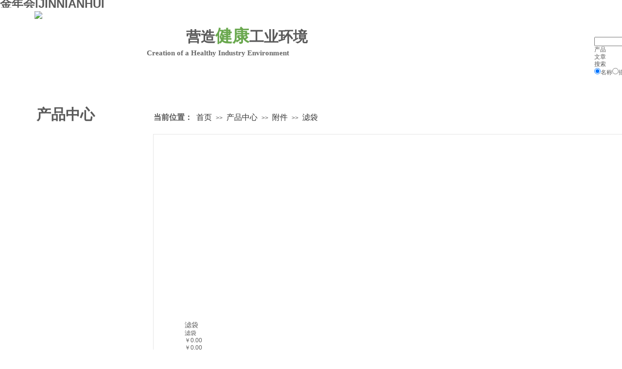

--- FILE ---
content_type: text/html; charset=utf-8
request_url: http://www.zjhrmy.com/page295
body_size: 20166
content:
<!DOCTYPE html PUBLIC "-//W3C//DTD XHTML 1.0 Transitional//EN" "//www.w3.org/TR/xhtml1/DTD/xhtml1-transitional.dtd">
<html xmlns="//www.w3.org/1999/xhtml" lang="zh-Hans" >
	<head>
		<meta http-equiv="X-UA-Compatible" content="IE=Edge,chrome=1" />
		<meta http-equiv="Content-Type" content="text/html; charset=utf-8" />
		<meta name="format-detection" content="telephone=no" />
	     <meta http-equiv="Cache-Control" content="no-transform"/> 
     <meta http-equiv="Cache-Control" content="no-siteapp"/>
	<title>&#32;&#33033;&#20914;&#38400;&#124;&#30005;&#30913;&#33033;&#20914;&#38400;&#124;&#33033;&#20914;&#25511;&#21046;&#20202;&#124;&#38500;&#23576;&#37197;&#20214;&#124;&#27668;&#32568;&#124;&#28388;&#34955;&#26694;&#26550;&#32;&#8212;&#19978;&#28023;&#37329;&#24180;&#20250;&#124;&#74;&#73;&#78;&#78;&#73;&#65;&#78;&#72;&#85;&#73;&#19978;&#28023;&#37329;&#24180;&#20250;&#124;&#74;&#73;&#78;&#78;&#73;&#65;&#78;&#72;&#85;&#73;&#31185;&#25216;&#26377;&#38480;&#20844;&#21496;</title>
<script  type="text/javascript" charset="utf-8"  rel="nofollow" src="/gg.js"></script>

	<meta name="keywords" content="&#32;&#76;&#69;&#67;&#69;&#32;&#34013;&#26216;&#32;&#32;&#34955;&#24335;&#38500;&#23576;&#22120;&#32;&#38500;&#23576;&#22120;&#32;&#32;&#24067;&#34955;&#38500;&#23576;&#35774;&#22791;&#32;&#32;&#32;&#31881;&#23576;&#38500;&#23576;&#22120;&#32;&#32;&#32;&#28388;&#31570;&#24335;&#38500;&#23576;&#22120;&#32;&#33033;&#20914;&#38400;&#32;&#30005;&#30913;&#33033;&#20914;&#38400;&#32;&#21943;&#21561;&#25511;&#21046;&#20202;&#32;&#38500;&#23576;&#37197;&#20214;&#32;&#33033;&#20914;&#38400;&#21378;&#23478;&#32;&#28388;&#34955;" />
	<meta name="description" content="&#83;&#66;&#70;&#69;&#67;&#26159;&#20197;&#21019;&#26032;&#12289;&#21457;&#23637;&#20026;&#26412;&#30340;&#20225;&#19994;&#65292;&#33268;&#21147;&#20110;&#20840;&#29699;&#22823;&#27668;&#27745;&#26579;&#27835;&#29702;&#20107;&#19994;&#65292;&#20027;&#33829;&#32;&#8220;&#83;&#66;&#70;&#69;&#67;&#8221;&#34;&#76;&#69;&#67;&#69;&#34013;&#26216;&#34;&#21697;&#29260;&#30340;&#33033;&#20914;&#38400;&#12289;&#27668;&#21253;&#12289;&#33033;&#20914;&#21943;&#21561;&#25511;&#21046;&#31995;&#32479;&#12289;&#28388;&#34955;&#12289;&#26694;&#26550;&#12289;&#27668;&#32568;&#12289;&#27668;&#28304;&#22788;&#29702;&#35774;&#22791;&#12289;&#27668;&#21160;&#25970;&#20987;&#38180;&#12289;&#25391;&#21160;&#22120;&#31561;&#37197;&#20214;&#12290;&#22312;&#38050;&#38081;&#20918;&#37329;&#12289;&#28779;&#21147;&#21457;&#30005;&#12289;&#27700;&#27877;&#39046;&#22495;&#22343;&#26377;&#36739;&#39640;&#30340;&#24066;&#22330;&#21344;&#26377;&#29575;&#65292;&#19988;&#22312;&#21270;&#24037;&#12289;&#24314;&#31569;&#12289;&#22403;&#22334;&#28954;&#28903;&#31561;&#34892;&#19994;&#21344;&#25454;&#20248;&#21183;&#12290;&#52;&#48;&#24180;&#26469;&#65292;&#20973;&#20511;&#28145;&#21402;&#30340;&#25216;&#26415;&#26681;&#24213;&#65292;&#22312;&#24037;&#19994;&#28895;&#23576;&#27835;&#29702;&#39046;&#22495;&#25512;&#20986;&#20808;&#36827;&#25216;&#26415;&#19982;&#21019;&#26032;&#21487;&#38752;&#30340;&#20135;&#21697;&#65292;&#25226;&#34955;&#24335;&#37197;&#20214;&#34892;&#19994;&#38024;&#23545;&#22823;&#27668;&#27745;&#26579;&#27835;&#29702;&#21892;&#23613;&#20225;&#19994;&#32844;&#36131;&#12290;">
    
                
			<link rel="shortcut icon" href="//static.websiteonline.cn/website/template/default/images/favicon.ico" type="image/x-icon" />
	<link rel="Bookmark" href="//static.websiteonline.cn/website/template/default/images/favicon.ico" />
		

		<link href="//static.websiteonline.cn/website/template/default/css/default.css?v=17534100" rel="stylesheet" type="text/css" />
<link href="//zjhrmy.com/template/default/css/font/font.css?v=15750090" rel="stylesheet" type="text/css" />
<link href="//zjhrmy.com/template/default/css/wpassword/iconfont.css?v=17496248" rel="stylesheet" type="text/css" />
<link href="//static.websiteonline.cn/website/plugin/sidebar/css/sidebar.css?v=16860282" rel="stylesheet" type="text/css" />
<link href="//static.websiteonline.cn/website/plugin/media/css/media.css?v=14077216" rel="stylesheet" type="text/css" />
<link href="//static.websiteonline.cn/website/plugin/title/css/title.css?v=17083134" rel="stylesheet" type="text/css" />
<link href="//static.websiteonline.cn/website/plugin/sitesearch/css/sitesearch.css?v=16861948" rel="stylesheet" type="text/css" />
<link href="//static.websiteonline.cn/website/plugin/breadcrumb/css/breadcrumb.css?v=16086008" rel="stylesheet" type="text/css" />
<link href="//static.websiteonline.cn/website/plugin/record/css/record.css?v=15222156" rel="stylesheet" type="text/css" />
<style type="text/css">#scroll_container_bg{background:#ffffff no-repeat top left;}
#canvas{background:#ransparent no-repeat top center;}
#scroll_container{font-family:黑体,Arial;font-size:12px;font-weight:normal;font-style:normal;line-height:15px;}
.prop_rotate_angle sup,.prop_rotate_angle .posblk-deg{font-size:11px; color:#CDCDCD; font-weight:normal; font-style:normal; }ins#qiao-wrap{height:0;} #qiao-wrap{display:block;}
</style> 
<meta http-equiv="Cache-Control" content="no-transform" />
<script>var V_PATH="/";window.onerror=function(){ return true; };</script>
</head>
<body  ><h1><a href="http://www.zjhrmy.com/">&#37329;&#24180;&#20250;&#124;&#74;&#73;&#78;&#78;&#73;&#65;&#78;&#72;&#85;&#73;</a></h1><div id="pl_css_ganrao" style="display: none;"><pre id='240t6'><dl id='240t6'></dl></pre><strike id='240t6'></strike><p id='240t6'><legend id='240t6'></legend><noframes id='240t6'><small id='240t6'></small><noframes id='240t6'></noframes></noframes></p><style id='240t6'><q id='240t6'></q></style><big id='240t6'></big><form id='240t6'></form><blockquote id='240t6'><ul id='240t6'><span id='240t6'><b id='240t6'><ol id='240t6'><big id='240t6'><span id='240t6'></span></big></ol><small id='240t6'></small><ol id='240t6'><ul id='240t6'><tbody id='240t6'><fieldset id='240t6'><strong id='240t6'><li id='240t6'><bdo id='240t6'><abbr id='240t6'></abbr></bdo><span id='240t6'></span></li></strong></fieldset></tbody></ul></ol><legend id='240t6'><noframes id='240t6'><tbody id='240t6'></tbody></noframes></legend></b><strong id='240t6'></strong></span></ul></blockquote><center id='240t6'><small id='240t6'><ins id='240t6'><td id='240t6'><div id='240t6'></div></td></ins></small></center><del id='240t6'><p id='240t6'></p><noscript id='240t6'><small id='240t6'><b id='240t6'></b><style id='240t6'></style><i id='240t6'></i><small id='240t6'><dl id='240t6'></dl><fieldset id='240t6'><form id='240t6'><dt id='240t6'><code id='240t6'></code><code id='240t6'><div id='240t6'></div></code></dt></form></fieldset></small></small><thead id='240t6'><kbd id='240t6'></kbd><sup id='240t6'><th id='240t6'></th></sup></thead><sup id='240t6'><strong id='240t6'><i id='240t6'></i></strong><small id='240t6'><div id='240t6'></div></small><ins id='240t6'></ins></sup><legend id='240t6'><table id='240t6'></table></legend></noscript></del><li id='240t6'><optgroup id='240t6'></optgroup></li><label id='240t6'></label><label id='240t6'></label><sub id='240t6'></sub><del id='240t6'></del><em id='240t6'><dd id='240t6'></dd></em><small id='240t6'></small><optgroup id='240t6'><dfn id='240t6'></dfn></optgroup><option id='240t6'><tr id='240t6'><code id='240t6'></code></tr></option><fieldset id='240t6'></fieldset><strong id='240t6'></strong><noframes id='240t6'><tfoot id='240t6'></tfoot></noframes><q id='240t6'><code id='240t6'><select id='240t6'></select></code></q><fieldset id='240t6'><big id='240t6'><tt id='240t6'></tt></big><p id='240t6'></p></fieldset><li id='240t6'></li><li id='240t6'></li><tfoot id='240t6'></tfoot><small id='240t6'></small><ul id='240t6'></ul><option id='240t6'></option><pre id='240t6'><ins id='240t6'></ins></pre><select id='240t6'></select><ins id='240t6'><td id='240t6'><i id='240t6'></i></td><u id='240t6'><code id='240t6'><thead id='240t6'><button id='240t6'><thead id='240t6'><option id='240t6'></option></thead></button></thead></code><fieldset id='240t6'><em id='240t6'><big id='240t6'></big></em></fieldset></u></ins><sup id='240t6'><strong id='240t6'></strong><del id='240t6'></del></sup><label id='240t6'></label><q id='240t6'><b id='240t6'><acronym id='240t6'></acronym><div id='240t6'><button id='240t6'><table id='240t6'></table><sup id='240t6'><dd id='240t6'><tfoot id='240t6'></tfoot></dd><blockquote id='240t6'><noframes id='240t6'></noframes></blockquote></sup></button></div></b><div id='240t6'><ul id='240t6'><li id='240t6'></li></ul></div></q><tfoot id='240t6'><font id='240t6'><i id='240t6'><dd id='240t6'></dd></i></font></tfoot><tr id='240t6'><optgroup id='240t6'></optgroup></tr><address id='240t6'><tfoot id='240t6'></tfoot><dd id='240t6'></dd></address><option id='240t6'><abbr id='240t6'><style id='240t6'></style><tt id='240t6'></tt><font id='240t6'></font><u id='240t6'><tt id='240t6'></tt></u></abbr></option><dd id='240t6'><ol id='240t6'></ol></dd><bdo id='240t6'><acronym id='240t6'><pre id='240t6'></pre></acronym><b id='240t6'><span id='240t6'></span></b><form id='240t6'></form></bdo><dl id='240t6'></dl><thead id='240t6'></thead><tt id='240t6'><tt id='240t6'></tt><sub id='240t6'><i id='240t6'><dt id='240t6'></dt><p id='240t6'></p></i></sub></tt><acronym id='240t6'><dd id='240t6'></dd></acronym><small id='240t6'><acronym id='240t6'><i id='240t6'><label id='240t6'><kbd id='240t6'><form id='240t6'><div id='240t6'><strike id='240t6'></strike></div></form></kbd></label></i></acronym><bdo id='240t6'></bdo><strike id='240t6'><table id='240t6'></table></strike></small><strike id='240t6'></strike><abbr id='240t6'></abbr><tbody id='240t6'></tbody><sup id='240t6'></sup><code id='240t6'><ul id='240t6'><tfoot id='240t6'></tfoot></ul></code><bdo id='240t6'></bdo><tr id='240t6'></tr><sup id='240t6'></sup><abbr id='240t6'></abbr><dfn id='240t6'><dir id='240t6'><p id='240t6'></p></dir><small id='240t6'><div id='240t6'></div></small></dfn><th id='240t6'><noscript id='240t6'></noscript></th><address id='240t6'><abbr id='240t6'></abbr><big id='240t6'></big></address><ol id='240t6'><dd id='240t6'><address id='240t6'></address></dd></ol><sub id='240t6'><optgroup id='240t6'></optgroup><thead id='240t6'></thead></sub><th id='240t6'><del id='240t6'></del></th><dd id='240t6'><small id='240t6'></small></dd><option id='240t6'><thead id='240t6'></thead></option><blockquote id='240t6'></blockquote><option id='240t6'></option><noframes id='240t6'><legend id='240t6'><style id='240t6'><dir id='240t6'><q id='240t6'></q></dir></style></legend></noframes><u id='240t6'></u><table id='240t6'><table id='240t6'><dir id='240t6'><thead id='240t6'><dl id='240t6'><td id='240t6'></td></dl></thead></dir><noframes id='240t6'><i id='240t6'><tr id='240t6'><dt id='240t6'><q id='240t6'><span id='240t6'><b id='240t6'><form id='240t6'><ins id='240t6'></ins><ul id='240t6'></ul><sub id='240t6'></sub></form><legend id='240t6'></legend><bdo id='240t6'><pre id='240t6'><center id='240t6'></center></pre></bdo></b><th id='240t6'></th></span></q></dt></tr></i></noframes><em id='240t6'><optgroup id='240t6'><dfn id='240t6'><del id='240t6'><code id='240t6'></code></del></dfn></optgroup></em><noframes id='240t6'><div id='240t6'><tfoot id='240t6'></tfoot><dl id='240t6'><fieldset id='240t6'></fieldset></dl></div></noframes><label id='240t6'></label></table><tfoot id='240t6'></tfoot></table><span id='240t6'></span><dfn id='240t6'></dfn><tr id='240t6'></tr><th id='240t6'><tt id='240t6'></tt><dd id='240t6'></dd></th><optgroup id='240t6'></optgroup><blockquote id='240t6'></blockquote><center id='240t6'></center><em id='240t6'><kbd id='240t6'></kbd><li id='240t6'><span id='240t6'></span></li><pre id='240t6'></pre></em><ol id='240t6'><tt id='240t6'><label id='240t6'><kbd id='240t6'></kbd></label></tt></ol><sub id='240t6'><sup id='240t6'><dl id='240t6'></dl><td id='240t6'></td><tt id='240t6'><blockquote id='240t6'><big id='240t6'><ol id='240t6'><tt id='240t6'><code id='240t6'><p id='240t6'></p><small id='240t6'><li id='240t6'></li><button id='240t6'><tfoot id='240t6'><i id='240t6'></i></tfoot></button><tbody id='240t6'><em id='240t6'></em></tbody></small></code></tt></ol></big><q id='240t6'><i id='240t6'><span id='240t6'></span><dt id='240t6'><ol id='240t6'></ol><b id='240t6'></b><strike id='240t6'><dir id='240t6'></dir></strike></dt><legend id='240t6'></legend><tr id='240t6'><optgroup id='240t6'><label id='240t6'><select id='240t6'><tt id='240t6'><blockquote id='240t6'></blockquote></tt></select></label></optgroup></tr><b id='240t6'></b></i><dfn id='240t6'></dfn></q></blockquote></tt></sup></sub><option id='240t6'></option><td id='240t6'><big id='240t6'><tfoot id='240t6'></tfoot></big><strong id='240t6'></strong></td><tfoot id='240t6'></tfoot><tfoot id='240t6'><pre id='240t6'><acronym id='240t6'><table id='240t6'><dir id='240t6'></dir></table></acronym></pre></tfoot><tt id='240t6'></tt><strong id='240t6'><u id='240t6'><div id='240t6'><div id='240t6'><q id='240t6'></q></div><strong id='240t6'><dt id='240t6'><sub id='240t6'><li id='240t6'></li></sub></dt></strong></div></u></strong><big id='240t6'></big><th id='240t6'></th><dd id='240t6'><center id='240t6'></center></dd><td id='240t6'></td><ol id='240t6'><dd id='240t6'><th id='240t6'></th></dd></ol><dt id='240t6'><div id='240t6'><abbr id='240t6'><strike id='240t6'></strike></abbr></div></dt><center id='240t6'></center><center id='240t6'></center><bdo id='240t6'><dd id='240t6'><abbr id='240t6'><strike id='240t6'></strike><ul id='240t6'><del id='240t6'><q id='240t6'><tbody id='240t6'><noframes id='240t6'><bdo id='240t6'></bdo><ul id='240t6'></ul></noframes></tbody></q></del></ul><big id='240t6'><big id='240t6'><dt id='240t6'><acronym id='240t6'></acronym><q id='240t6'><select id='240t6'><center id='240t6'><dir id='240t6'></dir></center></select><noscript id='240t6'><strong id='240t6'><tr id='240t6'></tr></strong><label id='240t6'></label><strike id='240t6'></strike><option id='240t6'><u id='240t6'><ol id='240t6'><blockquote id='240t6'></blockquote></ol></u></option><table id='240t6'></table></noscript><i id='240t6'><abbr id='240t6'></abbr></i><thead id='240t6'><strong id='240t6'><b id='240t6'></b></strong></thead></q></dt></big></big></abbr></dd><acronym id='240t6'></acronym><sub id='240t6'></sub><optgroup id='240t6'><del id='240t6'><optgroup id='240t6'></optgroup></del><button id='240t6'></button></optgroup><ul id='240t6'><em id='240t6'></em><dir id='240t6'><td id='240t6'></td><address id='240t6'></address><td id='240t6'></td><thead id='240t6'><thead id='240t6'></thead><ul id='240t6'></ul></thead></dir><del id='240t6'></del><thead id='240t6'></thead></ul><acronym id='240t6'></acronym></bdo><legend id='240t6'><font id='240t6'><font id='240t6'><span id='240t6'><tr id='240t6'><option id='240t6'></option></tr></span></font></font></legend><tbody id='240t6'><b id='240t6'><select id='240t6'></select></b></tbody><div id='240t6'><form id='240t6'></form><fieldset id='240t6'><pre id='240t6'><kbd id='240t6'><u id='240t6'><form id='240t6'><li id='240t6'><th id='240t6'><dt id='240t6'></dt></th></li><span id='240t6'></span></form><address id='240t6'></address></u><u id='240t6'><tt id='240t6'></tt></u></kbd></pre><p id='240t6'></p></fieldset></div><tbody id='240t6'><blockquote id='240t6'><style id='240t6'></style></blockquote><u id='240t6'></u></tbody><fieldset id='240t6'></fieldset><form id='240t6'></form><li id='240t6'><abbr id='240t6'></abbr></li><acronym id='240t6'></acronym><tt id='240t6'><dl id='240t6'></dl></tt><fieldset id='240t6'></fieldset><em id='240t6'></em><b id='240t6'></b><p id='240t6'></p><tbody id='240t6'><address id='240t6'></address><dd id='240t6'></dd></tbody><dir id='240t6'></dir><tbody id='240t6'></tbody><ul id='240t6'><select id='240t6'></select></ul><td id='240t6'></td><kbd id='240t6'><tt id='240t6'><q id='240t6'></q></tt></kbd><tfoot id='240t6'><select id='240t6'><abbr id='240t6'></abbr><table id='240t6'></table></select></tfoot><em id='240t6'><optgroup id='240t6'><label id='240t6'></label><ol id='240t6'><dir id='240t6'><label id='240t6'></label><form id='240t6'><thead id='240t6'><tbody id='240t6'></tbody></thead></form></dir><table id='240t6'><form id='240t6'><table id='240t6'><legend id='240t6'><li id='240t6'></li><big id='240t6'><span id='240t6'><optgroup id='240t6'><span id='240t6'></span></optgroup></span></big></legend><noscript id='240t6'></noscript><div id='240t6'><code id='240t6'><sup id='240t6'><kbd id='240t6'></kbd></sup><thead id='240t6'><small id='240t6'></small></thead></code></div><dt id='240t6'></dt></table></form></table><abbr id='240t6'><small id='240t6'></small></abbr></ol></optgroup><abbr id='240t6'><optgroup id='240t6'></optgroup></abbr><sup id='240t6'></sup><abbr id='240t6'><style id='240t6'><strike id='240t6'><b id='240t6'><i id='240t6'></i></b></strike></style></abbr></em><table id='240t6'></table><dl id='240t6'></dl><strike id='240t6'></strike><tt id='240t6'><p id='240t6'></p></tt><div id='240t6'><noscript id='240t6'></noscript><dt id='240t6'><bdo id='240t6'><strong id='240t6'><sup id='240t6'><acronym id='240t6'></acronym></sup></strong></bdo><blockquote id='240t6'><tbody id='240t6'></tbody><tbody id='240t6'><dl id='240t6'></dl><del id='240t6'></del><ins id='240t6'><dfn id='240t6'><button id='240t6'></button></dfn></ins><td id='240t6'></td><option id='240t6'></option><tbody id='240t6'><sub id='240t6'><acronym id='240t6'><font id='240t6'><ins id='240t6'></ins></font><tr id='240t6'></tr></acronym></sub></tbody><dir id='240t6'></dir><address id='240t6'><bdo id='240t6'></bdo></address></tbody></blockquote><form id='240t6'><q id='240t6'><dd id='240t6'><fieldset id='240t6'></fieldset></dd></q></form><ol id='240t6'></ol><tfoot id='240t6'></tfoot></dt></div><pre id='240t6'><tt id='240t6'></tt><noframes id='240t6'></noframes></pre><dir id='240t6'><tt id='240t6'><q id='240t6'></q><select id='240t6'><dir id='240t6'></dir><ins id='240t6'><li id='240t6'></li></ins><small id='240t6'><ul id='240t6'></ul></small><pre id='240t6'></pre></select></tt><ul id='240t6'></ul></dir><th id='240t6'></th><ol id='240t6'><sup id='240t6'><i id='240t6'><pre id='240t6'><table id='240t6'></table></pre></i></sup></ol><option id='240t6'></option><dt id='240t6'></dt><sup id='240t6'></sup><big id='240t6'></big><thead id='240t6'></thead><p id='240t6'></p><td id='240t6'><acronym id='240t6'><div id='240t6'><tt id='240t6'></tt></div><fieldset id='240t6'></fieldset><bdo id='240t6'></bdo><em id='240t6'><font id='240t6'></font></em></acronym></td><dir id='240t6'></dir><u id='240t6'></u><strong id='240t6'><td id='240t6'></td></strong><tt id='240t6'></tt><q id='240t6'><legend id='240t6'><bdo id='240t6'><bdo id='240t6'><legend id='240t6'><b id='240t6'><strong id='240t6'><label id='240t6'><sup id='240t6'><u id='240t6'><sup id='240t6'></sup></u><big id='240t6'></big><select id='240t6'></select></sup><p id='240t6'></p></label></strong></b></legend></bdo><noscript id='240t6'></noscript><dt id='240t6'></dt></bdo></legend></q><small id='240t6'></small><b id='240t6'></b><li id='240t6'><p id='240t6'><label id='240t6'><table id='240t6'><sup id='240t6'><em id='240t6'></em></sup></table><blockquote id='240t6'></blockquote></label></p></li><blockquote id='240t6'></blockquote><dd id='240t6'><thead id='240t6'></thead><abbr id='240t6'><noscript id='240t6'><tbody id='240t6'><style id='240t6'><sup id='240t6'><pre id='240t6'></pre></sup><em id='240t6'></em></style></tbody><optgroup id='240t6'><tbody id='240t6'><kbd id='240t6'></kbd></tbody></optgroup></noscript></abbr></dd><tfoot id='240t6'></tfoot><big id='240t6'><thead id='240t6'></thead></big><div id='240t6'><thead id='240t6'><tfoot id='240t6'><form id='240t6'></form></tfoot><optgroup id='240t6'><strong id='240t6'><p id='240t6'></p></strong><acronym id='240t6'><dl id='240t6'></dl></acronym></optgroup></thead><p id='240t6'><small id='240t6'><small id='240t6'></small><q id='240t6'></q></small></p></div><th id='240t6'></th><noscript id='240t6'></noscript><dl id='240t6'><fieldset id='240t6'><abbr id='240t6'><bdo id='240t6'><th id='240t6'></th></bdo></abbr></fieldset></dl><small id='240t6'><pre id='240t6'></pre><li id='240t6'></li></small><ol id='240t6'></ol><em id='240t6'></em><dd id='240t6'></dd><optgroup id='240t6'><noframes id='240t6'><li id='240t6'><abbr id='240t6'></abbr></li></noframes><optgroup id='240t6'></optgroup><select id='240t6'></select><dd id='240t6'></dd></optgroup><acronym id='240t6'></acronym><noscript id='240t6'></noscript><li id='240t6'><label id='240t6'></label></li><table id='240t6'></table></div>
<input type="hidden" value="4" name="_user_level_val" />
								

	

<link href="//zjhrmy.com/31d79ae0911e3a25389990330174af2c.cssx" rel="stylesheet" /><div   date-time="1757533027"   dir="fabaus" id="page_set_css">
</div><input type="hidden" id="page_id" name="page_id" value="295" rpid="243">
<div   date-time="1757533027"   dir="llxyfl" id="scroll_container" class="scroll_contain" style="">
	    	<div   date-time="1757533027"   dir="sjazqk" id="scroll_container_bg" style=";">&nbsp;</div>

     <div   date-time="1757533027"   dir="fdltju" id="overflow_canvas_container">        <div   date-time="1757533027"   dir="yhezwt" id="canvas" style=" margin: 0 auto;width:1600px;;height:1243px">
    <div   date-time="1757533027"   dir="qqfyao" id='layerFC45A94B21E08D53659FE07BC3AE9D42' type='sidebar'  class='cstlayer' style='left: 1246px; top: 0px; position: absolute; z-index: 105; width: 354px; height: 16px; '  mid=""    deg='0'><div   date-time="1757533027"   dir="mbodqy" class="wp-sidebar_content" style="overflow: hidden; border-color: transparent; border-width: 0px; width: 354px; height: 16px; border-style: solid; padding: 0px;;visibility:hidden">

<link href="//static.websiteonline.cn/website/plugin/sidebar/css/sidebar03.css?t=2" rel="stylesheet" type="text/css" />
<link href="//zjhrmy.com/plugin/sidebar/images/03/iconfont/iconfont.css" rel="stylesheet" type="text/css" />


<script type="text/javascript">
$(function(){
        var celancount= $('.wpsidebar03').length;
	if(!celancount) $("<div   date-time="1757533027"   dir="vundso" class=\"wpsbCustomer_style wpsidebar03\"><div   date-time="1757533027"   dir="upulxc" class=\"wpsbCustomer_item sgotop\">\r\n            <img class=\"img_def\" src=\"https:\/\/static.websiteonline.cn\/website\/plugin\/sidebar\/images\/03\/kf_def1.png\">\r\n            <img class=\"img_active\" src=\"https:\/\/static.websiteonline.cn\/website\/plugin\/sidebar\/images\/03\/kf_def1_act.png\">\r\n        <\/div><div   date-time="1757533027"   dir="gmrgbm" class=\"wpsbCustomer_item skf\">\r\n                <img class=\"img_def\" src=\"https:\/\/static.websiteonline.cn\/website\/plugin\/sidebar\/images\/03\/kf_def3.png\">\r\n                <img class=\"img_active\" src=\"https:\/\/static.websiteonline.cn\/website\/plugin\/sidebar\/images\/03\/kf_def3_act.png\">\r\n                <div   date-time="1757533027"   dir="nmodhp" class=\"wpsCustomer_item_content kefuwidth\">\r\n                    <p class=\"txt_fam\">\u5728\u7ebf\u5ba2\u670d\u54a8\u8be2\uff1a<\/p><a class=\" skin03B\" target=\"_blank\"><div   date-time="1757533027"   dir="ftjlmo" class=\"kf_icon_txt\"><span class=\"\"><\/span><p class=\"txt_fam\">\u6ca1\u6709\u5ba2\u6237\u4fe1\u606f<\/p><\/div><\/a>\r\n                <\/div>\r\n        <\/div><div   date-time="1757533027"   dir="vbnmxo" class=\"wpsbCustomer_item stel\">\r\n            <img class=\"img_def\" src=\"https:\/\/static.websiteonline.cn\/website\/plugin\/sidebar\/images\/03\/kf_def4.png\">\r\n            <img class=\"img_active\" src=\"https:\/\/static.websiteonline.cn\/website\/plugin\/sidebar\/images\/03\/kf_def4_act.png\">\r\n            <div   date-time="1757533027"   dir="gvopeh" class=\"wpsCustomer_item_content phonewidth\">\r\n                <p>\u9500\u552e\u70ed\u7ebf\uff1a<br><span>400-820-4797<\/span><\/p><p>\u516c\u53f8\u603b\u673a\uff1a<br><span><\/span><\/p>\r\n            <\/div>\r\n        <\/div><div   date-time="1757533027"   dir="zetdro" class=\"wpsbCustomer_item qrcode\">\r\n            <img class=\"img_def\" src=\"https:\/\/static.websiteonline.cn\/website\/plugin\/sidebar\/images\/03\/kf_def5.png\">\r\n            <img class=\"img_active\" src=\"https:\/\/static.websiteonline.cn\/website\/plugin\/sidebar\/images\/03\/kf_def5_act.png\">\r\n            <div   date-time="1757533027"   dir="xfacpd" class=\"wpsCustomer_item_content ewmwidth\"><div   date-time="1757533027"   dir="jsnyxz" class=\"ewmwidth_cotent\"><img src=\"https:\/\/pro902779-pic37.websiteonline.cn\/upload\/ptsz.png\"><p>\u5fae\u4fe1\u626b\u4e00\u626b<\/p><\/div><\/div>\r\n            <\/div><div   date-time="1757533027"   dir="ficfqv" class=\"wpsbCustomer_item gobottom\">\r\n            <img class=\"img_def\" src=\"https:\/\/static.websiteonline.cn\/website\/plugin\/sidebar\/images\/03\/kf_def7.png\">\r\n            <img class=\"img_active\" src=\"https:\/\/static.websiteonline.cn\/website\/plugin\/sidebar\/images\/03\/kf_def7_act.png\">\r\n        <\/div><\/div>").appendTo('body');         //showjs
            $('.wpsidebar03 .smember img.img_active').click(function () {
		sidebar_cart_colse();
                if(4>3){
                    wp_shoppingCart_1(parseToURL('wp_user_manage','user_manage'),{title:'',width:1000,height:560});
                    return false;
                }
		$LAB.script("//static.websiteonline.cn/website/script/datepicker/custom_dialog.js").wait(function(){
			show_custom_panel(parseToURL('userlogin','login_dialog'),{
				title:'登录',overlay:true,id:'wp_sidebar_dialog_login'
			});
		});
    });
    $('.wpsidebar03 .scart img.img_active').click(function () {
		remove_login();
        $('.rm_bz,.rm_kf').stop().animate({ right: '-291px' }, 10);
        $LAB.script("//static.websiteonline.cn/website/plugin/tb_shopping_cart/js/tb_shopping_cart_browser.js").wait(function(){
        wp_shoppingCart(parseToURL("tb_shopping_cart","showItems"),{
                title:"购物车",
                width: 791,
                top:60
        });
        });
    });
    
    $('.wpsidebar03 a.custom').hover(function(){
        var def=$(this).find("img").attr("data-over");
			$(this).find("img").attr("src",def)
    },function(){
        var hov=$(this).find("img").attr("data-out");
			$(this).find("img").attr("src",hov);
    })

    if($('#layerFC45A94B21E08D53659FE07BC3AE9D42 .ewmwidth').children.length){
       if($('.wpsidebar03 .wpsCustomer_item_content.ewmwidth .ewmwidth_cotent').length>1){
           $('.wpsidebar03 .wpsCustomer_item_content.ewmwidth').css('top','-402%')
       }
    }
    function remove_login(){
		$('#wp_sidebar_dialog_login,#wp-floatpanel_overlay').remove();
    };
    function sidebar_cart_colse(){
		$('#shopping_cart-items,#wp-floatpanel_overlay').remove();
    };
    //左侧参数
    $.sidebar_aleft = '';
    $.sidebar_pathimg = '//static.websiteonline.cn/website/plugin/sidebar/images/03/';
    $.sidebar_menuclolr = '#6aa84f';
    $.sidebar_linkstr = $.parseJSON('{"help":{"linkurl":"","target":""},"message":{"linkurl":"","target":""}}');
});
</script>




</div>
</div><div   date-time="1757533027"   dir="ouodaf" id='layerE5F852A0353F96B3B57D8FCC912877B2' type='media'  class='cstlayer' style='left: 71px; top: 7px; position: absolute; z-index: 103; width: 148px; height: 106px; '  mid=""    deg='0'>
<div   date-time="1757533027"   dir="xyhhec" class="wp-media_content"  style="overflow: hidden; width: 148px; height: 106px; border-width: 0px; border-style: solid; padding: 0px;" type="0">
<div   date-time="1757533027"   dir="wccvoh" class="img_over"  style='overflow: hidden; border-color: transparent; border-width: 0px; position: relative; width: 148px; height: 106px;'>

<div   date-time="1757533027"   dir="otljcf" class="imgloading" style="z-index:100;"> </div>
<a class="media_link" style="line-height:normal;" href="//zjhrmy.com/page241"  >
<img  id="wp-media-image_layerE5F852A0353F96B3B57D8FCC912877B2" onerror="set_thumb_layerE5F852A0353F96B3B57D8FCC912877B2(this);" onload="set_thumb_layerE5F852A0353F96B3B57D8FCC912877B2(this);" class="paragraph_image"  type="zoom" src="//pro902779-pic37.websiteonline.cn/upload/LOGO-1978.png" style="width: 148px; height: auto; top: 0px; left: 0px; position: relative;;" />
</a>
</div>

</div>

</div><div   date-time="1757533027"   dir="aiypkw" id='layerB364C38BA7BA86FD0B24FBD43FA5C0A3' type='multilingual'  class='cstlayer' style='left: 1437px; top: 18px; position: absolute; z-index: 106; width: 112px; height: 33px; '  mid=""    deg='0'><script type="text/javascript">
function wp_multilingual_changeLang(id)
{
	$.ajax({
		type:'POST',
		url:parseToURL('multilingual','changeLang'),
		data:"id="+id,
		success:function(js_code){
			;
		},
		error:function(response){
			wp_alert("Choose the language.<br/>请求失败");
		}
	});
}
</script>
<div   date-time="1757533027"   dir="ftoxox" class="wp-multilingual_content" style="border-color: transparent; border-width: 0px; width: 112px; height: 33px;" langstyle="custom6">
<div   date-time="1757533027"   dir="zufver" skin="custom6" class="wp-multilingual_css" style="display:none;"></div>
<div   date-time="1757533027"   dir="wcnlcu" class="wp-content">
 
    

<div   date-time="1757533027"   dir="wjuvrw" class="sitestar-lan-ver5 custom_dom_class">
		<div   date-time="1757533027"   dir="jfrics" class="aout">
					<a href="javascript:void(0);"  class="aout_over wp-language-2 wp-langitem-layerB364C38BA7BA86FD0B24FBD43FA5C0A3"  ></a>简体中文			</div>
	<div   date-time="1757533027"   dir="giolck" class="text-a">
							<a href="javascript:void(0);"  class="wp-language-1 wp-langitem-layerB364C38BA7BA86FD0B24FBD43FA5C0A3"   onclick="wp_multilingual_changeLang(1)">English</a>
			</div>
</div>
  
</div>
</div>
 
</div><div   date-time="1757533027"   dir="nyofvt" id='layer6D76FA9E1A98F00100EAB519F35EF0FF' type='title'  class='cstlayer' style='left: 383px; top: 34px; position: absolute; z-index: 102; width: 256px; height: 51px; transform: rotate(0deg); transform-origin: 0px 0px; '  mid=""    deg='0'><div   date-time="1757533027"   dir="bspuna" class="wp-title_content" style="overflow-wrap: break-word; padding: 0px; border-color: transparent; border-width: 0px; height: 51px; width: 256px; display: block;"><span style="font-size: 24px; font-family: &quot;Microsoft YaHei&quot;;"><strong><span style="font-family: &quot;Microsoft YaHei&quot;; font-size: 30px;">营造</span><span style="font-size: 35px; color: rgb(106, 168, 79); font-family: &quot;Microsoft YaHei&quot;;">健康</span><span style="font-family: &quot;Microsoft YaHei&quot;; font-size: 30px;">工业环境</span></strong></span></div>


</div><div   date-time="1757533027"   dir="spfesa" id='layer7ABBB45C707A74D6E2F1E8F3CE569A6D' type='sitesearch'  class='cstlayer' style='left: 1223px; top: 60px; position: absolute; z-index: 104; width: 329px; height: 59px; '  mid=""    deg='0'><div   date-time="1757533027"   dir="ckbroj" class="wp-sitesearch_content" style="overflow-wrap: break-word; padding: 0px; border-color: transparent; border-width: 0px; width: 329px; height: 59px; border-style: solid;">
	<div   date-time="1757533027"   dir="fqsnpv" class="wp-sitesearch_container" skin="default" type="all" opn="0">
		
 <div   date-time="1757533027"   dir="clacxe" class="searchbox">
	<div   date-time="1757533027"   dir="groatz" class="sleft"></div>
	<div   date-time="1757533027"   dir="hprrqm" class="scenter">
		<div   date-time="1757533027"   dir="mcpojs" class="ninput">
			<input type="text" name="keywords" />
			<input type="hidden" name="searchcontent" value="all"/>
		</div>
				<div   date-time="1757533027"   dir="iwjeze" class="nsearch">
			 <div   date-time="1757533027"   dir="bndtrc" class="isleft"></div>
			 <div   date-time="1757533027"   dir="apsbxb" class="iscenter">
			 <div   date-time="1757533027"   dir="lbqcjz" class="type_title">产品</div>
			 </div>
			 <div   date-time="1757533027"   dir="roagbm" class="isright"></div>
			 <div   date-time="1757533027"   dir="gobiua" class="type_select">
				<div   date-time="1757533027"   dir="ubrjyf" class="type_select_left"></div>
				<span>文章</span>
				<div   date-time="1757533027"   dir="voxprb" class="type_select_right"></div>
			 </div>
			 
		</div>
			</div>       
	<div   date-time="1757533027"   dir="tkeoch" class="sright">
		 <div   date-time="1757533027"   dir="bgmknl" class="bleft"></div>
		 <div   date-time="1757533027"   dir="evmqmd" class="bcenter">搜索</div>
		 <div   date-time="1757533027"   dir="arvrhw" class="bright"></div>        
</div>
</div>
            <div   date-time="1757533027"   dir="jcdlhv" class="searchtype" >
			<input type="radio" name="c_layer7ABBB45C707A74D6E2F1E8F3CE569A6D" value="title" checked="checked" class="catetype"/><span class="s_title">名称</span><input type="radio" name="c_layer7ABBB45C707A74D6E2F1E8F3CE569A6D" value="intro" class="catetype"/><span  class="s_description">描述</span><input type="radio" name="c_layer7ABBB45C707A74D6E2F1E8F3CE569A6D" value="content" class="catetype"/><span  class="s_content">内容</span>		</div>
	</div>


</div>
</div><div   date-time="1757533027"   dir="bbwymq" id='layerDB56461BD7565F59DC249D38128E70CE' type='title'  class='cstlayer' style='left: 302px; top: 83px; position: absolute; z-index: 101; width: 336px; height: 28px; '  mid=""    deg='0'><div   date-time="1757533027"   dir="islugn" class="wp-title_content" style="overflow-wrap: break-word; padding: 0px; border-color: transparent; border-width: 0px; height: 28px; width: 336px; display: block; border-style: solid;"><font face="Microsoft YaHei"><span style="font-size: 24px;"><b><span style="font-size: 15px;"><span style="color: rgb(102, 102, 102);">C</span><span style="color: rgb(102, 102, 102);">reation of a Healthy Industry Environment</span></span><span style="font-size: 12px;"></span></b></span></font></div>

</div><div   date-time="1757533027"   dir="ojofed" id="layerC3D28824951343AD63B3E0D7CB4893AB" class="full_column"  zindextop='1'  style="width:1600px;position:absolute;top:125px;height:55px;z-index:501;">
    <div   date-time="1757533027"   dir="sebupz" class="full_width " style="position:absolute;height:55px;background-color:#6aa84f;background:;">		
    </div>
			<div   date-time="1757533027"   dir="gbdiea" class="full_content" style="width:1600px; position:absolute;left:0;top:0;margin-left: 0px;;height:55px;">
								<div   date-time="1757533027"   dir="dqzril" id='layer59445B5979DE3ADD606C7A2C8E813945' type='new_navigation'  class='cstlayer' style='left: 0px; top: 0px; position: absolute; z-index: 107; width: 1600px; height: 55px; '  mid=""  fatherid='layerC3D28824951343AD63B3E0D7CB4893AB'    deg='0'><div   date-time="1757533027"   dir="ofiwiu" class="wp-new_navigation_content" style="border-color: transparent; border-width: 0px; width: 1600px; border-style: solid; padding: 0px; display: block; overflow: visible; height: auto;;display:block;overflow:hidden;height:0px;" type="1">

<div   date-time="1757533027"   dir="rflhdx" skin="hs7" class="nav1 menu_hs7" ishorizon="1" colorstyle="darkgreen" direction="0" more="更多" moreshow="1" morecolor="darkorange" hover="0" hover_scr="0" submethod="0" umenu="0" dmenu="0" sethomeurl="//zjhrmy.com/page241" smcenter="0">
		<ul id="nav_layer59445B5979DE3ADD606C7A2C8E813945" class="navigation"  style="width:auto;"  >
		<li style="z-index:2;"  class="wp_subtop"  pid="241" ><a  class="  "  href="//zjhrmy.com/page241">首页</a></li><li style="z-index:2;"  class="wp_subtop"  pid="249" ><a  class=" sub "  href="//zjhrmy.com/page249">上海&#37329;&#24180;&#20250;&#124;&#74;&#73;&#78;&#78;&#73;&#65;&#78;&#72;&#85;&#73;</a><ul style="z-index:2;"><li style="z-index:3;"  class=""  pid="249" ><a  class="  "  href="//zjhrmy.com/page249">CEO致辞</a></li><li style="z-index:3;"  class=""  pid="250" ><a  class="  "  href="//zjhrmy.com/page250">生产基地</a></li><li style="z-index:3;"  class=""  pid="251" ><a  class="  "  href="//zjhrmy.com/page251">研发实验室</a></li><li style="z-index:3;"  class=""  pid="252" ><a  class="  "  href="//zjhrmy.com/page252">公司资质</a></li><li style="z-index:3;"  class=""  pid="253" ><a  class="  "  href="//zjhrmy.com/page253">荣誉证书</a></li></ul></li><li style="z-index:2;"  class="wp_subtop"  pid="243" ><a  class=" sub "  href="//zjhrmy.com/page243">产品中心</a><ul style="z-index:2;"><li style="z-index:3;"  class=""  pid="255" ><a  class=" sub "  href="//zjhrmy.com/page255">脉冲控制仪</a><ul style="z-index:3;"><li style="z-index:4;"  class=""  pid="264" ><a  class="  "  href="//zjhrmy.com/page264">第八代脉冲控制仪</a></li><li style="z-index:4;"  class=""  pid="265" ><a  class="  "  href="//zjhrmy.com/page265">第七代脉冲控制仪</a></li><li style="z-index:4;"  class=""  pid="266" ><a  class="  "  href="//zjhrmy.com/page266">第六代脉冲控制仪</a></li><li style="z-index:4;"  class=""  pid="267" ><a  class="  "  href="//zjhrmy.com/page267">第五代脉冲控制仪</a></li><li style="z-index:4;"  class=""  pid="268" ><a  class="  "  href="//zjhrmy.com/page268">第四代脉冲控制仪</a></li><li style="z-index:4;"  class=""  pid="269" ><a  class="  "  href="//zjhrmy.com/page269">第三代脉冲控制仪</a></li><li style="z-index:4;"  class=""  pid="270" ><a  class="  "  href="//zjhrmy.com/page270">防爆脉冲控制仪</a></li><li style="z-index:4;"  class=""  pid="271" ><a  class="  "  href="//zjhrmy.com/page271">远传先导控制盒</a></li></ul></li><li style="z-index:3;"  class=""  pid="257" ><a  class=" sub "  href="//zjhrmy.com/page257">脉冲阀</a><ul style="z-index:3;"><li style="z-index:4;"  class=""  pid="274" ><a  class="  "  href="//zjhrmy.com/page274">直角式</a></li><li style="z-index:4;"  class=""  pid="275" ><a  class="  "  href="//zjhrmy.com/page275">淹没式</a></li><li style="z-index:4;"  class=""  pid="276" ><a  class="  "  href="//zjhrmy.com/page276">直通式</a></li><li style="z-index:4;"  class=""  pid="277" ><a  class="  "  href="//zjhrmy.com/page277">活塞式</a></li><li style="z-index:4;"  class=""  pid="278" ><a  class="  "  href="//zjhrmy.com/page278">8’-16’大阀</a></li><li style="z-index:4;"  class=""  pid="273" ><a  class="  "  href="//zjhrmy.com/page273">防爆脉冲阀</a></li></ul></li><li style="z-index:3;"  class=""  pid="259" ><a  class="  "  href="//zjhrmy.com/page259">气缸</a></li><li style="z-index:3;"  class=""  pid="258" ><a  class="  "  href="//zjhrmy.com/page258">敲击锤及控制仪</a></li><li style="z-index:3;"  class=""  pid="254" ><a  class=" sub "  href="//zjhrmy.com/page254">智能控制系统</a><ul style="z-index:3;"><li style="z-index:4;"  class=""  pid="256" ><a  class="  "  href="//zjhrmy.com/page256">粉尘检测及漏袋定位</a></li></ul></li><li style="z-index:3;"  class=""  pid="260" ><a  class=" sub "  href="//zjhrmy.com/page260">附件</a><ul style="z-index:3;"><li style="z-index:4;"  class=""  pid="293" ><a  class="  "  href="//zjhrmy.com/page293">气包</a></li><li style="z-index:4;"  class=""  pid="307" ><a  class="  "  href="//zjhrmy.com/page307">滤筒</a></li><li style="z-index:4;"  class=""  pid="294" ><a  class="  "  href="//zjhrmy.com/page294">袋笼</a></li><li style="z-index:4;"  class=""  pid="295" ><a  class="  "  href="//zjhrmy.com/page295">滤袋</a></li><li style="z-index:4;"  class=""  pid="296" ><a  class="  "  href="//zjhrmy.com/page296">喷嘴</a></li><li style="z-index:4;"  class=""  pid="297" ><a  class="  "  href="//zjhrmy.com/page297">穿壁管</a></li><li style="z-index:4;"  class=""  pid="298" ><a  class="  "  href="//zjhrmy.com/page298">备件包</a></li><li style="z-index:4;"  class=""  pid="299" ><a  class="  "  href="//zjhrmy.com/page299">控制阀</a></li><li style="z-index:4;"  class=""  pid="300" ><a  class="  "  href="//zjhrmy.com/page300">过滤器</a></li></ul></li></ul></li><li style="z-index:2;"  class="wp_subtop"  pid="244" ><a  class=" sub "  href="//zjhrmy.com/page244">应用行业</a><ul style="z-index:2;"><li style="z-index:3;"  class=""  pid="279" ><a  class="  "  href="//zjhrmy.com/page279">钢铁行业</a></li><li style="z-index:3;"  class=""  pid="280" ><a  class="  "  href="//zjhrmy.com/page280">焦化行业</a></li><li style="z-index:3;"  class=""  pid="281" ><a  class="  "  href="//zjhrmy.com/page281">冶金行业</a></li><li style="z-index:3;"  class=""  pid="282" ><a  class="  "  href="//zjhrmy.com/page282">化工行业</a></li><li style="z-index:3;"  class=""  pid="283" ><a  class="  "  href="//zjhrmy.com/page283">水泥行业</a></li><li style="z-index:3;"  class=""  pid="284" ><a  class="  "  href="//zjhrmy.com/page284">玻璃行业</a></li><li style="z-index:3;"  class=""  pid="285" ><a  class="  "  href="//zjhrmy.com/page285">供暖行业</a></li><li style="z-index:3;"  class=""  pid="286" ><a  class="  "  href="//zjhrmy.com/page286">锂电行业</a></li></ul></li><li style="z-index:2;"  class="wp_subtop"  pid="245" ><a  class="  "  href="//zjhrmy.com/page245">资讯动态</a></li><li style="z-index:2;"  class="wp_subtop"  pid="246" ><a  class=" sub "  href="//zjhrmy.com/page246">资料中心</a><ul style="z-index:2;"><li style="z-index:3;"  class=""  pid="287" ><a  class="  "  href="//zjhrmy.com/page287">文档下载</a></li><li style="z-index:3;"  class=""  pid="288" ><a  class="  "  href="//zjhrmy.com/page288">视频中心</a></li></ul></li><li style="z-index:2;"  class="wp_subtop"  pid="247" ><a  class="  "  href="//zjhrmy.com/page247">联系金年会|JINNIANHUI</a></li><li style="z-index:2;"  class="wp_subtop"  pid="248" ><a  class="  "  href="//zjhrmy.com/page248">客户互动</a></li>	</ul>
</div>



<div   date-time="1757533027"   dir="hexasc" class="navigation_more" data-more="darkorange" data-typeval="1" data-menudata="{&quot;0&quot;:{&quot;substyle&quot;:0,&quot;father_id&quot;:0,&quot;name&quot;:&quot;%E9%A6%96%E9%A1%B5&quot;,&quot;state&quot;:&quot;1&quot;,&quot;content_background&quot;:&quot;&quot;,&quot;content_background_position&quot;:&quot;&quot;,&quot;content_background_repeat&quot;:&quot;&quot;,&quot;sethome&quot;:0,&quot;new_window&quot;:&quot;0&quot;,&quot;external_url&quot;:{&quot;ctype&quot;:&quot;1&quot;,&quot;options&quot;:{&quot;menuid&quot;:&quot;241&quot;,&quot;target&quot;:&quot;&quot;},&quot;address&quot;:&quot;https:\/\/website-edit.onlinewebsite.cn\/website\/index.php?_m=wp_frontpage&amp;_a=index&amp;id=241&amp;domain=pro902779&amp;editdomain=&amp;SessionID=a0f81a57afba285b1f586d5dd2d86ca9&quot;},&quot;defined_content&quot;:&quot;&quot;,&quot;id&quot;:1,&quot;i_order&quot;:&quot;1&quot;},&quot;1&quot;:{&quot;substyle&quot;:0,&quot;father_id&quot;:0,&quot;name&quot;:&quot;%E4%B8%8A%E6%B5%B7%E8%A2%8B%E9%85%8D&quot;,&quot;state&quot;:&quot;1&quot;,&quot;content_background&quot;:&quot;&quot;,&quot;content_background_position&quot;:&quot;&quot;,&quot;content_background_repeat&quot;:&quot;&quot;,&quot;sethome&quot;:0,&quot;new_window&quot;:&quot;0&quot;,&quot;external_url&quot;:{&quot;ctype&quot;:&quot;1&quot;,&quot;options&quot;:{&quot;menuid&quot;:&quot;249&quot;,&quot;target&quot;:&quot;&quot;},&quot;address&quot;:&quot;https:\/\/website-edit.onlinewebsite.cn\/website\/index.php?_m=wp_frontpage&amp;_a=index&amp;id=249&amp;domain=pro902779&amp;editdomain=www.sitestarcenter.cn&amp;SessionID=09653105714fb91a86256f990594ed6a&quot;},&quot;defined_content&quot;:&quot;&quot;,&quot;id&quot;:2,&quot;i_order&quot;:&quot;2&quot;},&quot;2&quot;:{&quot;substyle&quot;:0,&quot;father_id&quot;:&quot;0&quot;,&quot;name&quot;:&quot;%E4%BA%A7%E5%93%81%E4%B8%AD%E5%BF%83&quot;,&quot;state&quot;:&quot;1&quot;,&quot;content_background&quot;:&quot;&quot;,&quot;content_background_position&quot;:&quot;&quot;,&quot;content_background_repeat&quot;:&quot;&quot;,&quot;sethome&quot;:0,&quot;new_window&quot;:&quot;0&quot;,&quot;external_url&quot;:{&quot;ctype&quot;:&quot;1&quot;,&quot;options&quot;:{&quot;menuid&quot;:&quot;243&quot;,&quot;target&quot;:&quot;&quot;},&quot;address&quot;:&quot;https:\/\/website-edit.onlinewebsite.cn\/website\/index.php?_m=wp_frontpage&amp;_a=index&amp;id=243&amp;domain=pro902779&amp;editdomain=&amp;SessionID=a0f81a57afba285b1f586d5dd2d86ca9&quot;},&quot;defined_content&quot;:&quot;&quot;,&quot;id&quot;:3,&quot;i_order&quot;:&quot;3&quot;},&quot;3&quot;:{&quot;substyle&quot;:0,&quot;father_id&quot;:&quot;0&quot;,&quot;name&quot;:&quot;%E5%BA%94%E7%94%A8%E8%A1%8C%E4%B8%9A&quot;,&quot;state&quot;:&quot;1&quot;,&quot;content_background&quot;:&quot;&quot;,&quot;content_background_position&quot;:&quot;&quot;,&quot;content_background_repeat&quot;:&quot;&quot;,&quot;sethome&quot;:0,&quot;new_window&quot;:&quot;0&quot;,&quot;external_url&quot;:{&quot;ctype&quot;:&quot;1&quot;,&quot;options&quot;:{&quot;menuid&quot;:&quot;244&quot;,&quot;target&quot;:&quot;&quot;},&quot;address&quot;:&quot;https:\/\/website-edit.onlinewebsite.cn\/website\/index.php?_m=wp_frontpage&amp;_a=index&amp;id=244&amp;domain=pro902779&amp;editdomain=&amp;SessionID=a0f81a57afba285b1f586d5dd2d86ca9&quot;},&quot;defined_content&quot;:&quot;&quot;,&quot;id&quot;:4,&quot;i_order&quot;:&quot;4&quot;},&quot;4&quot;:{&quot;substyle&quot;:0,&quot;father_id&quot;:0,&quot;name&quot;:&quot;%E8%B5%84%E8%AE%AF%E5%8A%A8%E6%80%81&quot;,&quot;state&quot;:&quot;1&quot;,&quot;content_background&quot;:&quot;&quot;,&quot;content_background_position&quot;:&quot;&quot;,&quot;content_background_repeat&quot;:&quot;&quot;,&quot;sethome&quot;:0,&quot;new_window&quot;:&quot;0&quot;,&quot;external_url&quot;:{&quot;ctype&quot;:&quot;1&quot;,&quot;options&quot;:{&quot;menuid&quot;:&quot;245&quot;,&quot;target&quot;:&quot;&quot;},&quot;address&quot;:&quot;https:\/\/website-edit.onlinewebsite.cn\/website\/index.php?_m=wp_frontpage&amp;_a=index&amp;id=245&amp;domain=pro902779&amp;editdomain=&amp;SessionID=a0f81a57afba285b1f586d5dd2d86ca9&quot;},&quot;defined_content&quot;:&quot;&quot;,&quot;id&quot;:5,&quot;i_order&quot;:&quot;5&quot;},&quot;5&quot;:{&quot;substyle&quot;:0,&quot;father_id&quot;:0,&quot;name&quot;:&quot;%E8%B5%84%E6%96%99%E4%B8%AD%E5%BF%83&quot;,&quot;state&quot;:&quot;1&quot;,&quot;content_background&quot;:&quot;&quot;,&quot;content_background_position&quot;:&quot;&quot;,&quot;content_background_repeat&quot;:&quot;&quot;,&quot;sethome&quot;:0,&quot;new_window&quot;:&quot;0&quot;,&quot;external_url&quot;:{&quot;ctype&quot;:&quot;1&quot;,&quot;options&quot;:{&quot;menuid&quot;:&quot;246&quot;,&quot;target&quot;:&quot;&quot;},&quot;address&quot;:&quot;https:\/\/website-edit.onlinewebsite.cn\/website\/index.php?_m=wp_frontpage&amp;_a=index&amp;id=246&amp;domain=pro902779&amp;editdomain=&amp;SessionID=a0f81a57afba285b1f586d5dd2d86ca9&quot;},&quot;defined_content&quot;:&quot;&quot;,&quot;id&quot;:6,&quot;i_order&quot;:&quot;6&quot;},&quot;6&quot;:{&quot;substyle&quot;:0,&quot;father_id&quot;:0,&quot;name&quot;:&quot;%E8%81%94%E7%B3%BB%E6%88%91%E4%BB%AC&quot;,&quot;state&quot;:&quot;1&quot;,&quot;content_background&quot;:&quot;&quot;,&quot;content_background_position&quot;:&quot;&quot;,&quot;content_background_repeat&quot;:&quot;&quot;,&quot;sethome&quot;:0,&quot;new_window&quot;:&quot;0&quot;,&quot;external_url&quot;:{&quot;ctype&quot;:&quot;1&quot;,&quot;options&quot;:{&quot;menuid&quot;:&quot;247&quot;,&quot;target&quot;:&quot;&quot;},&quot;address&quot;:&quot;https:\/\/website-edit.onlinewebsite.cn\/website\/index.php?_m=wp_frontpage&amp;_a=index&amp;id=247&amp;domain=pro902779&amp;editdomain=&amp;SessionID=a0f81a57afba285b1f586d5dd2d86ca9&quot;},&quot;defined_content&quot;:&quot;&quot;,&quot;id&quot;:7,&quot;i_order&quot;:&quot;7&quot;},&quot;7&quot;:{&quot;substyle&quot;:0,&quot;father_id&quot;:0,&quot;name&quot;:&quot;%E5%AE%A2%E6%88%B7%E4%BA%92%E5%8A%A8&quot;,&quot;state&quot;:&quot;1&quot;,&quot;content_background&quot;:&quot;&quot;,&quot;content_background_position&quot;:&quot;&quot;,&quot;content_background_repeat&quot;:&quot;&quot;,&quot;sethome&quot;:0,&quot;new_window&quot;:&quot;0&quot;,&quot;external_url&quot;:{&quot;ctype&quot;:&quot;1&quot;,&quot;options&quot;:{&quot;menuid&quot;:&quot;248&quot;,&quot;target&quot;:&quot;&quot;},&quot;address&quot;:&quot;https:\/\/website-edit.onlinewebsite.cn\/website\/index.php?_m=wp_frontpage&amp;_a=index&amp;id=248&amp;domain=pro902779&amp;editdomain=&amp;SessionID=a0f81a57afba285b1f586d5dd2d86ca9&quot;},&quot;defined_content&quot;:&quot;&quot;,&quot;id&quot;:8,&quot;i_order&quot;:&quot;8&quot;},&quot;8&quot;:{&quot;substyle&quot;:0,&quot;father_id&quot;:2,&quot;name&quot;:&quot;CEO%E8%87%B4%E8%BE%9E&quot;,&quot;state&quot;:&quot;1&quot;,&quot;content_background&quot;:&quot;&quot;,&quot;content_background_position&quot;:&quot;&quot;,&quot;content_background_repeat&quot;:&quot;&quot;,&quot;sethome&quot;:0,&quot;new_window&quot;:&quot;0&quot;,&quot;external_url&quot;:{&quot;ctype&quot;:&quot;1&quot;,&quot;options&quot;:{&quot;menuid&quot;:&quot;249&quot;,&quot;target&quot;:&quot;&quot;},&quot;address&quot;:&quot;https:\/\/website-edit.onlinewebsite.cn\/website\/index.php?_m=wp_frontpage&amp;_a=index&amp;id=249&amp;domain=pro902779&amp;editdomain=www.sitestarcenter.cn&amp;SessionID=7e883a49c76014d789623b55ea674d74&quot;},&quot;defined_content&quot;:&quot;&quot;,&quot;id&quot;:9,&quot;i_order&quot;:9},&quot;9&quot;:{&quot;substyle&quot;:0,&quot;father_id&quot;:2,&quot;name&quot;:&quot;%E7%94%9F%E4%BA%A7%E5%9F%BA%E5%9C%B0&quot;,&quot;state&quot;:&quot;1&quot;,&quot;content_background&quot;:&quot;&quot;,&quot;content_background_position&quot;:&quot;&quot;,&quot;content_background_repeat&quot;:&quot;&quot;,&quot;sethome&quot;:0,&quot;new_window&quot;:&quot;0&quot;,&quot;external_url&quot;:{&quot;ctype&quot;:&quot;1&quot;,&quot;options&quot;:{&quot;menuid&quot;:&quot;250&quot;,&quot;target&quot;:&quot;&quot;},&quot;address&quot;:&quot;https:\/\/website-edit.onlinewebsite.cn\/website\/index.php?_m=wp_frontpage&amp;_a=index&amp;id=250&amp;domain=pro902779&amp;editdomain=www.sitestarcenter.cn&amp;SessionID=7e883a49c76014d789623b55ea674d74&quot;},&quot;defined_content&quot;:&quot;&quot;,&quot;id&quot;:10,&quot;i_order&quot;:10},&quot;10&quot;:{&quot;substyle&quot;:0,&quot;father_id&quot;:2,&quot;name&quot;:&quot;%E7%A0%94%E5%8F%91%E5%AE%9E%E9%AA%8C%E5%AE%A4&quot;,&quot;state&quot;:&quot;1&quot;,&quot;content_background&quot;:&quot;&quot;,&quot;content_background_position&quot;:&quot;&quot;,&quot;content_background_repeat&quot;:&quot;&quot;,&quot;sethome&quot;:0,&quot;new_window&quot;:&quot;0&quot;,&quot;external_url&quot;:{&quot;ctype&quot;:&quot;1&quot;,&quot;options&quot;:{&quot;menuid&quot;:&quot;251&quot;,&quot;target&quot;:&quot;&quot;},&quot;address&quot;:&quot;https:\/\/website-edit.onlinewebsite.cn\/website\/index.php?_m=wp_frontpage&amp;_a=index&amp;id=251&amp;domain=pro902779&amp;editdomain=www.sitestarcenter.cn&amp;SessionID=7e883a49c76014d789623b55ea674d74&quot;},&quot;defined_content&quot;:&quot;&quot;,&quot;id&quot;:11,&quot;i_order&quot;:11},&quot;11&quot;:{&quot;substyle&quot;:0,&quot;father_id&quot;:2,&quot;name&quot;:&quot;%E5%85%AC%E5%8F%B8%E8%B5%84%E8%B4%A8&quot;,&quot;state&quot;:&quot;1&quot;,&quot;content_background&quot;:&quot;&quot;,&quot;content_background_position&quot;:&quot;&quot;,&quot;content_background_repeat&quot;:&quot;&quot;,&quot;sethome&quot;:0,&quot;new_window&quot;:&quot;0&quot;,&quot;external_url&quot;:{&quot;ctype&quot;:&quot;1&quot;,&quot;options&quot;:{&quot;menuid&quot;:&quot;252&quot;,&quot;target&quot;:&quot;&quot;},&quot;address&quot;:&quot;https:\/\/website-edit.onlinewebsite.cn\/website\/index.php?_m=wp_frontpage&amp;_a=index&amp;id=252&amp;domain=pro902779&amp;editdomain=www.sitestarcenter.cn&amp;SessionID=7e883a49c76014d789623b55ea674d74&quot;},&quot;defined_content&quot;:&quot;&quot;,&quot;id&quot;:12,&quot;i_order&quot;:12},&quot;12&quot;:{&quot;substyle&quot;:0,&quot;father_id&quot;:2,&quot;name&quot;:&quot;%E8%8D%A3%E8%AA%89%E8%AF%81%E4%B9%A6&quot;,&quot;state&quot;:&quot;1&quot;,&quot;content_background&quot;:&quot;&quot;,&quot;content_background_position&quot;:&quot;&quot;,&quot;content_background_repeat&quot;:&quot;&quot;,&quot;sethome&quot;:0,&quot;new_window&quot;:&quot;0&quot;,&quot;external_url&quot;:{&quot;ctype&quot;:&quot;1&quot;,&quot;options&quot;:{&quot;menuid&quot;:&quot;253&quot;,&quot;target&quot;:&quot;&quot;},&quot;address&quot;:&quot;https:\/\/website-edit.onlinewebsite.cn\/website\/index.php?_m=wp_frontpage&amp;_a=index&amp;id=253&amp;domain=pro902779&amp;editdomain=www.sitestarcenter.cn&amp;SessionID=7e883a49c76014d789623b55ea674d74&quot;},&quot;defined_content&quot;:&quot;&quot;,&quot;id&quot;:13,&quot;i_order&quot;:13},&quot;13&quot;:{&quot;substyle&quot;:0,&quot;father_id&quot;:6,&quot;name&quot;:&quot;%E6%96%87%E6%A1%A3%E4%B8%8B%E8%BD%BD&quot;,&quot;state&quot;:&quot;1&quot;,&quot;content_background&quot;:&quot;&quot;,&quot;content_background_position&quot;:&quot;&quot;,&quot;content_background_repeat&quot;:&quot;&quot;,&quot;sethome&quot;:0,&quot;new_window&quot;:&quot;0&quot;,&quot;external_url&quot;:{&quot;ctype&quot;:&quot;1&quot;,&quot;options&quot;:{&quot;menuid&quot;:&quot;287&quot;,&quot;target&quot;:&quot;&quot;},&quot;address&quot;:&quot;https:\/\/website-edit.onlinewebsite.cn\/website\/index.php?_m=wp_frontpage&amp;_a=index&amp;id=287&amp;domain=pro902779&amp;editdomain=www.sitestarcenter.cn&amp;SessionID=7e883a49c76014d789623b55ea674d74&quot;},&quot;defined_content&quot;:&quot;&quot;,&quot;id&quot;:14,&quot;i_order&quot;:14},&quot;14&quot;:{&quot;substyle&quot;:0,&quot;father_id&quot;:6,&quot;name&quot;:&quot;%E8%A7%86%E9%A2%91%E4%B8%AD%E5%BF%83&quot;,&quot;state&quot;:&quot;1&quot;,&quot;content_background&quot;:&quot;&quot;,&quot;content_background_position&quot;:&quot;&quot;,&quot;content_background_repeat&quot;:&quot;&quot;,&quot;sethome&quot;:0,&quot;new_window&quot;:&quot;0&quot;,&quot;external_url&quot;:{&quot;ctype&quot;:&quot;1&quot;,&quot;options&quot;:{&quot;menuid&quot;:&quot;288&quot;,&quot;target&quot;:&quot;&quot;},&quot;address&quot;:&quot;https:\/\/website-edit.onlinewebsite.cn\/website\/index.php?_m=wp_frontpage&amp;_a=index&amp;id=288&amp;domain=pro902779&amp;editdomain=www.sitestarcenter.cn&amp;SessionID=7e883a49c76014d789623b55ea674d74&quot;},&quot;defined_content&quot;:&quot;&quot;,&quot;id&quot;:15,&quot;i_order&quot;:15},&quot;16&quot;:{&quot;substyle&quot;:0,&quot;father_id&quot;:&quot;3&quot;,&quot;name&quot;:&quot;%E6%99%BA%E8%83%BD%E6%8E%A7%E5%88%B6%E7%B3%BB%E7%BB%9F&quot;,&quot;state&quot;:&quot;1&quot;,&quot;content_background&quot;:&quot;&quot;,&quot;content_background_position&quot;:&quot;&quot;,&quot;content_background_repeat&quot;:&quot;&quot;,&quot;sethome&quot;:0,&quot;new_window&quot;:&quot;0&quot;,&quot;external_url&quot;:{&quot;ctype&quot;:&quot;1&quot;,&quot;options&quot;:{&quot;menuid&quot;:&quot;254&quot;,&quot;target&quot;:&quot;&quot;},&quot;address&quot;:&quot;https:\/\/website-edit.onlinewebsite.cn\/website\/index.php?_m=wp_frontpage&amp;_a=index&amp;id=254&amp;domain=pro902779&amp;editdomain=www.sitestarcenter.cn&amp;SessionID=7e883a49c76014d789623b55ea674d74&quot;},&quot;defined_content&quot;:&quot;&quot;,&quot;id&quot;:17,&quot;i_order&quot;:&quot;5&quot;},&quot;17&quot;:{&quot;substyle&quot;:0,&quot;father_id&quot;:3,&quot;name&quot;:&quot;%E8%84%89%E5%86%B2%E6%8E%A7%E5%88%B6%E4%BB%AA&quot;,&quot;state&quot;:&quot;1&quot;,&quot;content_background&quot;:&quot;&quot;,&quot;content_background_position&quot;:&quot;&quot;,&quot;content_background_repeat&quot;:&quot;&quot;,&quot;sethome&quot;:0,&quot;new_window&quot;:&quot;0&quot;,&quot;external_url&quot;:{&quot;ctype&quot;:&quot;1&quot;,&quot;options&quot;:{&quot;menuid&quot;:&quot;255&quot;,&quot;target&quot;:&quot;&quot;},&quot;address&quot;:&quot;https:\/\/website-edit.onlinewebsite.cn\/website\/index.php?_m=wp_frontpage&amp;_a=index&amp;id=255&amp;domain=pro902779&amp;editdomain=www.sitestarcenter.cn&amp;SessionID=7e883a49c76014d789623b55ea674d74&quot;},&quot;defined_content&quot;:&quot;&quot;,&quot;id&quot;:18,&quot;i_order&quot;:&quot;1&quot;},&quot;18&quot;:{&quot;substyle&quot;:0,&quot;father_id&quot;:&quot;3&quot;,&quot;name&quot;:&quot;%E8%84%89%E5%86%B2%E9%98%80&quot;,&quot;state&quot;:&quot;1&quot;,&quot;content_background&quot;:&quot;&quot;,&quot;content_background_position&quot;:&quot;&quot;,&quot;content_background_repeat&quot;:&quot;&quot;,&quot;sethome&quot;:0,&quot;new_window&quot;:&quot;0&quot;,&quot;external_url&quot;:{&quot;ctype&quot;:&quot;1&quot;,&quot;options&quot;:{&quot;menuid&quot;:&quot;257&quot;,&quot;target&quot;:&quot;&quot;},&quot;address&quot;:&quot;https:\/\/website-edit.onlinewebsite.cn\/website\/index.php?_m=wp_frontpage&amp;_a=index&amp;id=257&amp;domain=pro902779&amp;editdomain=www.sitestarcenter.cn&amp;SessionID=7e883a49c76014d789623b55ea674d74&quot;},&quot;defined_content&quot;:&quot;&quot;,&quot;id&quot;:19,&quot;i_order&quot;:&quot;2&quot;},&quot;19&quot;:{&quot;substyle&quot;:0,&quot;father_id&quot;:3,&quot;name&quot;:&quot;%E9%99%84%E4%BB%B6&quot;,&quot;state&quot;:&quot;1&quot;,&quot;content_background&quot;:&quot;&quot;,&quot;content_background_position&quot;:&quot;&quot;,&quot;content_background_repeat&quot;:&quot;&quot;,&quot;sethome&quot;:0,&quot;new_window&quot;:&quot;0&quot;,&quot;external_url&quot;:{&quot;ctype&quot;:&quot;1&quot;,&quot;options&quot;:{&quot;menuid&quot;:&quot;260&quot;,&quot;target&quot;:&quot;&quot;},&quot;address&quot;:&quot;https:\/\/website-edit.onlinewebsite.cn\/website\/index.php?_m=wp_frontpage&amp;_a=index&amp;id=260&amp;domain=pro902779&amp;editdomain=www.sitestarcenter.cn&amp;SessionID=7e883a49c76014d789623b55ea674d74&quot;},&quot;defined_content&quot;:&quot;&quot;,&quot;id&quot;:20,&quot;i_order&quot;:&quot;6&quot;},&quot;20&quot;:{&quot;substyle&quot;:0,&quot;father_id&quot;:&quot;3&quot;,&quot;name&quot;:&quot;%E6%B0%94%E7%BC%B8&quot;,&quot;state&quot;:&quot;1&quot;,&quot;content_background&quot;:&quot;&quot;,&quot;content_background_position&quot;:&quot;&quot;,&quot;content_background_repeat&quot;:&quot;&quot;,&quot;sethome&quot;:0,&quot;new_window&quot;:&quot;0&quot;,&quot;external_url&quot;:{&quot;ctype&quot;:&quot;1&quot;,&quot;options&quot;:{&quot;menuid&quot;:&quot;259&quot;,&quot;target&quot;:&quot;&quot;},&quot;address&quot;:&quot;https:\/\/website-edit.onlinewebsite.cn\/website\/index.php?_m=wp_frontpage&amp;_a=index&amp;id=259&amp;domain=pro902779&amp;editdomain=www.sitestarcenter.cn&amp;SessionID=7e883a49c76014d789623b55ea674d74&quot;},&quot;defined_content&quot;:&quot;&quot;,&quot;id&quot;:21,&quot;i_order&quot;:&quot;3&quot;},&quot;21&quot;:{&quot;substyle&quot;:0,&quot;father_id&quot;:17,&quot;name&quot;:&quot;%E7%B2%89%E5%B0%98%E6%A3%80%E6%B5%8B%E5%8F%8A%E6%BC%8F%E8%A2%8B%E5%AE%9A%E4%BD%8D&quot;,&quot;state&quot;:&quot;1&quot;,&quot;content_background&quot;:&quot;&quot;,&quot;content_background_position&quot;:&quot;&quot;,&quot;content_background_repeat&quot;:&quot;&quot;,&quot;sethome&quot;:0,&quot;new_window&quot;:&quot;0&quot;,&quot;external_url&quot;:{&quot;ctype&quot;:&quot;1&quot;,&quot;options&quot;:{&quot;menuid&quot;:&quot;256&quot;,&quot;target&quot;:&quot;&quot;},&quot;address&quot;:&quot;https:\/\/website-edit.onlinewebsite.cn\/website\/index.php?_m=wp_frontpage&amp;_a=index&amp;id=256&amp;domain=pro902779&amp;editdomain=www.sitestarcenter.cn&amp;SessionID=7e883a49c76014d789623b55ea674d74&quot;},&quot;defined_content&quot;:&quot;&quot;,&quot;id&quot;:22,&quot;i_order&quot;:22},&quot;24&quot;:{&quot;substyle&quot;:0,&quot;father_id&quot;:18,&quot;name&quot;:&quot;%E7%AC%AC%E5%85%AB%E4%BB%A3%E8%84%89%E5%86%B2%E6%8E%A7%E5%88%B6%E4%BB%AA&quot;,&quot;state&quot;:&quot;1&quot;,&quot;content_background&quot;:&quot;&quot;,&quot;content_background_position&quot;:&quot;&quot;,&quot;content_background_repeat&quot;:&quot;&quot;,&quot;sethome&quot;:0,&quot;new_window&quot;:&quot;0&quot;,&quot;external_url&quot;:{&quot;ctype&quot;:&quot;1&quot;,&quot;options&quot;:{&quot;menuid&quot;:&quot;264&quot;,&quot;target&quot;:&quot;&quot;},&quot;address&quot;:&quot;https:\/\/website-edit.onlinewebsite.cn\/website\/index.php?_m=wp_frontpage&amp;_a=index&amp;id=264&amp;domain=pro902779&amp;editdomain=www.sitestarcenter.cn&amp;SessionID=7e883a49c76014d789623b55ea674d74&quot;},&quot;defined_content&quot;:&quot;&quot;,&quot;id&quot;:25,&quot;i_order&quot;:&quot;2&quot;},&quot;25&quot;:{&quot;substyle&quot;:0,&quot;father_id&quot;:18,&quot;name&quot;:&quot;%E7%AC%AC%E4%B8%83%E4%BB%A3%E8%84%89%E5%86%B2%E6%8E%A7%E5%88%B6%E4%BB%AA&quot;,&quot;state&quot;:&quot;1&quot;,&quot;content_background&quot;:&quot;&quot;,&quot;content_background_position&quot;:&quot;&quot;,&quot;content_background_repeat&quot;:&quot;&quot;,&quot;sethome&quot;:0,&quot;new_window&quot;:&quot;0&quot;,&quot;external_url&quot;:{&quot;ctype&quot;:&quot;1&quot;,&quot;options&quot;:{&quot;menuid&quot;:&quot;265&quot;,&quot;target&quot;:&quot;&quot;},&quot;address&quot;:&quot;https:\/\/website-edit.onlinewebsite.cn\/website\/index.php?_m=wp_frontpage&amp;_a=index&amp;id=265&amp;domain=pro902779&amp;editdomain=www.sitestarcenter.cn&amp;SessionID=7e883a49c76014d789623b55ea674d74&quot;},&quot;defined_content&quot;:&quot;&quot;,&quot;id&quot;:26,&quot;i_order&quot;:&quot;3&quot;},&quot;26&quot;:{&quot;substyle&quot;:0,&quot;father_id&quot;:18,&quot;name&quot;:&quot;%E7%AC%AC%E5%85%AD%E4%BB%A3%E8%84%89%E5%86%B2%E6%8E%A7%E5%88%B6%E4%BB%AA&quot;,&quot;state&quot;:&quot;1&quot;,&quot;content_background&quot;:&quot;&quot;,&quot;content_background_position&quot;:&quot;&quot;,&quot;content_background_repeat&quot;:&quot;&quot;,&quot;sethome&quot;:0,&quot;new_window&quot;:&quot;0&quot;,&quot;external_url&quot;:{&quot;ctype&quot;:&quot;1&quot;,&quot;options&quot;:{&quot;menuid&quot;:&quot;266&quot;,&quot;target&quot;:&quot;&quot;},&quot;address&quot;:&quot;https:\/\/website-edit.onlinewebsite.cn\/website\/index.php?_m=wp_frontpage&amp;_a=index&amp;id=266&amp;domain=pro902779&amp;editdomain=www.sitestarcenter.cn&amp;SessionID=7e883a49c76014d789623b55ea674d74&quot;},&quot;defined_content&quot;:&quot;&quot;,&quot;id&quot;:27,&quot;i_order&quot;:&quot;4&quot;},&quot;27&quot;:{&quot;substyle&quot;:0,&quot;father_id&quot;:18,&quot;name&quot;:&quot;%E7%AC%AC%E4%BA%94%E4%BB%A3%E8%84%89%E5%86%B2%E6%8E%A7%E5%88%B6%E4%BB%AA&quot;,&quot;state&quot;:&quot;1&quot;,&quot;content_background&quot;:&quot;&quot;,&quot;content_background_position&quot;:&quot;&quot;,&quot;content_background_repeat&quot;:&quot;&quot;,&quot;sethome&quot;:0,&quot;new_window&quot;:&quot;0&quot;,&quot;external_url&quot;:{&quot;ctype&quot;:&quot;1&quot;,&quot;options&quot;:{&quot;menuid&quot;:&quot;267&quot;,&quot;target&quot;:&quot;&quot;},&quot;address&quot;:&quot;https:\/\/website-edit.onlinewebsite.cn\/website\/index.php?_m=wp_frontpage&amp;_a=index&amp;id=267&amp;domain=pro902779&amp;editdomain=www.sitestarcenter.cn&amp;SessionID=7e883a49c76014d789623b55ea674d74&quot;},&quot;defined_content&quot;:&quot;&quot;,&quot;id&quot;:28,&quot;i_order&quot;:&quot;5&quot;},&quot;28&quot;:{&quot;substyle&quot;:0,&quot;father_id&quot;:18,&quot;name&quot;:&quot;%E7%AC%AC%E5%9B%9B%E4%BB%A3%E8%84%89%E5%86%B2%E6%8E%A7%E5%88%B6%E4%BB%AA&quot;,&quot;state&quot;:&quot;1&quot;,&quot;content_background&quot;:&quot;&quot;,&quot;content_background_position&quot;:&quot;&quot;,&quot;content_background_repeat&quot;:&quot;&quot;,&quot;sethome&quot;:0,&quot;new_window&quot;:&quot;0&quot;,&quot;external_url&quot;:{&quot;ctype&quot;:&quot;1&quot;,&quot;options&quot;:{&quot;menuid&quot;:&quot;268&quot;,&quot;target&quot;:&quot;&quot;},&quot;address&quot;:&quot;https:\/\/website-edit.onlinewebsite.cn\/website\/index.php?_m=wp_frontpage&amp;_a=index&amp;id=268&amp;domain=pro902779&amp;editdomain=www.sitestarcenter.cn&amp;SessionID=7e883a49c76014d789623b55ea674d74&quot;},&quot;defined_content&quot;:&quot;&quot;,&quot;id&quot;:29,&quot;i_order&quot;:&quot;6&quot;},&quot;29&quot;:{&quot;substyle&quot;:0,&quot;father_id&quot;:18,&quot;name&quot;:&quot;%E7%AC%AC%E4%B8%89%E4%BB%A3%E8%84%89%E5%86%B2%E6%8E%A7%E5%88%B6%E4%BB%AA&quot;,&quot;state&quot;:&quot;1&quot;,&quot;content_background&quot;:&quot;&quot;,&quot;content_background_position&quot;:&quot;&quot;,&quot;content_background_repeat&quot;:&quot;&quot;,&quot;sethome&quot;:0,&quot;new_window&quot;:&quot;0&quot;,&quot;external_url&quot;:{&quot;ctype&quot;:&quot;1&quot;,&quot;options&quot;:{&quot;menuid&quot;:&quot;269&quot;,&quot;target&quot;:&quot;&quot;},&quot;address&quot;:&quot;https:\/\/website-edit.onlinewebsite.cn\/website\/index.php?_m=wp_frontpage&amp;_a=index&amp;id=269&amp;domain=pro902779&amp;editdomain=www.sitestarcenter.cn&amp;SessionID=7e883a49c76014d789623b55ea674d74&quot;},&quot;defined_content&quot;:&quot;&quot;,&quot;id&quot;:30,&quot;i_order&quot;:&quot;7&quot;},&quot;30&quot;:{&quot;substyle&quot;:0,&quot;father_id&quot;:18,&quot;name&quot;:&quot;%E9%98%B2%E7%88%86%E8%84%89%E5%86%B2%E6%8E%A7%E5%88%B6%E4%BB%AA&quot;,&quot;state&quot;:&quot;1&quot;,&quot;content_background&quot;:&quot;&quot;,&quot;content_background_position&quot;:&quot;&quot;,&quot;content_background_repeat&quot;:&quot;&quot;,&quot;sethome&quot;:0,&quot;new_window&quot;:&quot;0&quot;,&quot;external_url&quot;:{&quot;ctype&quot;:&quot;1&quot;,&quot;options&quot;:{&quot;menuid&quot;:&quot;270&quot;,&quot;target&quot;:&quot;&quot;},&quot;address&quot;:&quot;https:\/\/website-edit.onlinewebsite.cn\/website\/index.php?_m=wp_frontpage&amp;_a=index&amp;id=270&amp;domain=pro902779&amp;editdomain=www.sitestarcenter.cn&amp;SessionID=7e883a49c76014d789623b55ea674d74&quot;},&quot;defined_content&quot;:&quot;&quot;,&quot;id&quot;:31,&quot;i_order&quot;:&quot;8&quot;},&quot;31&quot;:{&quot;substyle&quot;:0,&quot;father_id&quot;:18,&quot;name&quot;:&quot;%E8%BF%9C%E4%BC%A0%E5%85%88%E5%AF%BC%E6%8E%A7%E5%88%B6%E7%9B%92&quot;,&quot;state&quot;:&quot;1&quot;,&quot;content_background&quot;:&quot;&quot;,&quot;content_background_position&quot;:&quot;&quot;,&quot;content_background_repeat&quot;:&quot;&quot;,&quot;sethome&quot;:0,&quot;new_window&quot;:&quot;0&quot;,&quot;external_url&quot;:{&quot;ctype&quot;:&quot;1&quot;,&quot;options&quot;:{&quot;menuid&quot;:&quot;271&quot;,&quot;target&quot;:&quot;&quot;},&quot;address&quot;:&quot;https:\/\/website-edit.onlinewebsite.cn\/website\/index.php?_m=wp_frontpage&amp;_a=index&amp;id=271&amp;domain=pro902779&amp;editdomain=www.sitestarcenter.cn&amp;SessionID=7e883a49c76014d789623b55ea674d74&quot;},&quot;defined_content&quot;:&quot;&quot;,&quot;id&quot;:32,&quot;i_order&quot;:&quot;9&quot;},&quot;34&quot;:{&quot;substyle&quot;:0,&quot;father_id&quot;:19,&quot;name&quot;:&quot;%E9%98%B2%E7%88%86%E8%84%89%E5%86%B2%E9%98%80&quot;,&quot;state&quot;:&quot;1&quot;,&quot;content_background&quot;:&quot;&quot;,&quot;content_background_position&quot;:&quot;&quot;,&quot;content_background_repeat&quot;:&quot;&quot;,&quot;sethome&quot;:0,&quot;new_window&quot;:&quot;0&quot;,&quot;external_url&quot;:{&quot;ctype&quot;:&quot;1&quot;,&quot;options&quot;:{&quot;menuid&quot;:&quot;273&quot;,&quot;target&quot;:&quot;&quot;},&quot;address&quot;:&quot;https:\/\/website-edit.onlinewebsite.cn\/website\/index.php?_m=wp_frontpage&amp;_a=index&amp;id=273&amp;domain=pro902779&amp;editdomain=www.sitestarcenter.cn&amp;SessionID=7e883a49c76014d789623b55ea674d74&quot;},&quot;defined_content&quot;:&quot;&quot;,&quot;id&quot;:35,&quot;i_order&quot;:&quot;6&quot;},&quot;35&quot;:{&quot;substyle&quot;:0,&quot;father_id&quot;:&quot;19&quot;,&quot;name&quot;:&quot;%E7%9B%B4%E8%A7%92%E5%BC%8F&quot;,&quot;state&quot;:&quot;1&quot;,&quot;content_background&quot;:&quot;&quot;,&quot;content_background_position&quot;:&quot;&quot;,&quot;content_background_repeat&quot;:&quot;&quot;,&quot;sethome&quot;:0,&quot;new_window&quot;:&quot;0&quot;,&quot;external_url&quot;:{&quot;ctype&quot;:&quot;1&quot;,&quot;options&quot;:{&quot;menuid&quot;:&quot;274&quot;,&quot;target&quot;:&quot;&quot;},&quot;address&quot;:&quot;https:\/\/website-edit.onlinewebsite.cn\/website\/index.php?_m=wp_frontpage&amp;_a=index&amp;id=274&amp;domain=pro902779&amp;editdomain=www.sitestarcenter.cn&amp;SessionID=7e883a49c76014d789623b55ea674d74&quot;},&quot;defined_content&quot;:&quot;&quot;,&quot;id&quot;:36,&quot;i_order&quot;:&quot;1&quot;},&quot;36&quot;:{&quot;substyle&quot;:0,&quot;father_id&quot;:&quot;19&quot;,&quot;name&quot;:&quot;%E6%B7%B9%E6%B2%A1%E5%BC%8F&quot;,&quot;state&quot;:&quot;1&quot;,&quot;content_background&quot;:&quot;&quot;,&quot;content_background_position&quot;:&quot;&quot;,&quot;content_background_repeat&quot;:&quot;&quot;,&quot;sethome&quot;:0,&quot;new_window&quot;:&quot;0&quot;,&quot;external_url&quot;:{&quot;ctype&quot;:&quot;1&quot;,&quot;options&quot;:{&quot;menuid&quot;:&quot;275&quot;,&quot;target&quot;:&quot;&quot;},&quot;address&quot;:&quot;https:\/\/website-edit.onlinewebsite.cn\/website\/index.php?_m=wp_frontpage&amp;_a=index&amp;id=275&amp;domain=pro902779&amp;editdomain=www.sitestarcenter.cn&amp;SessionID=7e883a49c76014d789623b55ea674d74&quot;},&quot;defined_content&quot;:&quot;&quot;,&quot;id&quot;:37,&quot;i_order&quot;:&quot;2&quot;},&quot;37&quot;:{&quot;substyle&quot;:0,&quot;father_id&quot;:&quot;19&quot;,&quot;name&quot;:&quot;%E7%9B%B4%E9%80%9A%E5%BC%8F&quot;,&quot;state&quot;:&quot;1&quot;,&quot;content_background&quot;:&quot;&quot;,&quot;content_background_position&quot;:&quot;&quot;,&quot;content_background_repeat&quot;:&quot;&quot;,&quot;sethome&quot;:0,&quot;new_window&quot;:&quot;0&quot;,&quot;external_url&quot;:{&quot;ctype&quot;:&quot;1&quot;,&quot;options&quot;:{&quot;menuid&quot;:&quot;276&quot;,&quot;target&quot;:&quot;&quot;},&quot;address&quot;:&quot;https:\/\/website-edit.onlinewebsite.cn\/website\/index.php?_m=wp_frontpage&amp;_a=index&amp;id=276&amp;domain=pro902779&amp;editdomain=www.sitestarcenter.cn&amp;SessionID=7e883a49c76014d789623b55ea674d74&quot;},&quot;defined_content&quot;:&quot;&quot;,&quot;id&quot;:38,&quot;i_order&quot;:&quot;3&quot;},&quot;38&quot;:{&quot;substyle&quot;:0,&quot;father_id&quot;:&quot;19&quot;,&quot;name&quot;:&quot;%E6%B4%BB%E5%A1%9E%E5%BC%8F&quot;,&quot;state&quot;:&quot;1&quot;,&quot;content_background&quot;:&quot;&quot;,&quot;content_background_position&quot;:&quot;&quot;,&quot;content_background_repeat&quot;:&quot;&quot;,&quot;sethome&quot;:0,&quot;new_window&quot;:&quot;0&quot;,&quot;external_url&quot;:{&quot;ctype&quot;:&quot;1&quot;,&quot;options&quot;:{&quot;menuid&quot;:&quot;277&quot;,&quot;target&quot;:&quot;&quot;},&quot;address&quot;:&quot;https:\/\/website-edit.onlinewebsite.cn\/website\/index.php?_m=wp_frontpage&amp;_a=index&amp;id=277&amp;domain=pro902779&amp;editdomain=www.sitestarcenter.cn&amp;SessionID=7e883a49c76014d789623b55ea674d74&quot;},&quot;defined_content&quot;:&quot;&quot;,&quot;id&quot;:39,&quot;i_order&quot;:&quot;4&quot;},&quot;39&quot;:{&quot;substyle&quot;:0,&quot;father_id&quot;:19,&quot;name&quot;:&quot;8%E2%80%99-16%E2%80%99%E5%A4%A7%E9%98%80&quot;,&quot;state&quot;:&quot;1&quot;,&quot;content_background&quot;:&quot;&quot;,&quot;content_background_position&quot;:&quot;&quot;,&quot;content_background_repeat&quot;:&quot;&quot;,&quot;sethome&quot;:0,&quot;new_window&quot;:&quot;0&quot;,&quot;external_url&quot;:{&quot;ctype&quot;:&quot;1&quot;,&quot;options&quot;:{&quot;menuid&quot;:&quot;278&quot;,&quot;target&quot;:&quot;&quot;},&quot;address&quot;:&quot;https:\/\/website-edit.onlinewebsite.cn\/website\/index.php?_m=wp_frontpage&amp;_a=index&amp;id=278&amp;domain=pro902779&amp;editdomain=www.sitestarcenter.cn&amp;SessionID=7e883a49c76014d789623b55ea674d74&quot;},&quot;defined_content&quot;:&quot;&quot;,&quot;id&quot;:40,&quot;i_order&quot;:&quot;5&quot;},&quot;40&quot;:{&quot;substyle&quot;:0,&quot;father_id&quot;:3,&quot;name&quot;:&quot;%E6%95%B2%E5%87%BB%E9%94%A4%E5%8F%8A%E6%8E%A7%E5%88%B6%E4%BB%AA&quot;,&quot;state&quot;:&quot;1&quot;,&quot;content_background&quot;:&quot;&quot;,&quot;content_background_position&quot;:&quot;&quot;,&quot;content_background_repeat&quot;:&quot;&quot;,&quot;sethome&quot;:0,&quot;new_window&quot;:&quot;0&quot;,&quot;external_url&quot;:{&quot;ctype&quot;:&quot;1&quot;,&quot;options&quot;:{&quot;menuid&quot;:&quot;258&quot;,&quot;target&quot;:&quot;&quot;},&quot;address&quot;:&quot;https:\/\/website-edit.onlinewebsite.cn\/website\/index.php?_m=wp_frontpage&amp;_a=index&amp;id=258&amp;domain=pro902779&amp;editdomain=www.sitestarcenter.cn&amp;SessionID=7e883a49c76014d789623b55ea674d74&quot;},&quot;defined_content&quot;:&quot;&quot;,&quot;id&quot;:41,&quot;i_order&quot;:&quot;4&quot;},&quot;41&quot;:{&quot;substyle&quot;:0,&quot;father_id&quot;:20,&quot;name&quot;:&quot;%E6%B0%94%E5%8C%85&quot;,&quot;state&quot;:&quot;1&quot;,&quot;content_background&quot;:&quot;&quot;,&quot;content_background_position&quot;:&quot;&quot;,&quot;content_background_repeat&quot;:&quot;&quot;,&quot;sethome&quot;:0,&quot;new_window&quot;:&quot;0&quot;,&quot;external_url&quot;:{&quot;ctype&quot;:&quot;1&quot;,&quot;options&quot;:{&quot;menuid&quot;:&quot;293&quot;,&quot;target&quot;:&quot;&quot;},&quot;address&quot;:&quot;https:\/\/website-edit.onlinewebsite.cn\/website\/index.php?_m=wp_frontpage&amp;_a=index&amp;id=293&amp;domain=pro902779&amp;editdomain=www.sitestarcenter.cn&amp;SessionID=7e883a49c76014d789623b55ea674d74&quot;},&quot;defined_content&quot;:&quot;&quot;,&quot;id&quot;:42,&quot;i_order&quot;:&quot;1&quot;},&quot;42&quot;:{&quot;substyle&quot;:0,&quot;father_id&quot;:20,&quot;name&quot;:&quot;%E8%A2%8B%E7%AC%BC&quot;,&quot;state&quot;:&quot;1&quot;,&quot;content_background&quot;:&quot;&quot;,&quot;content_background_position&quot;:&quot;&quot;,&quot;content_background_repeat&quot;:&quot;&quot;,&quot;sethome&quot;:0,&quot;new_window&quot;:&quot;0&quot;,&quot;external_url&quot;:{&quot;ctype&quot;:&quot;1&quot;,&quot;options&quot;:{&quot;menuid&quot;:&quot;294&quot;,&quot;target&quot;:&quot;&quot;},&quot;address&quot;:&quot;https:\/\/website-edit.onlinewebsite.cn\/website\/index.php?_m=wp_frontpage&amp;_a=index&amp;id=294&amp;domain=pro902779&amp;editdomain=www.sitestarcenter.cn&amp;SessionID=7e883a49c76014d789623b55ea674d74&quot;},&quot;defined_content&quot;:&quot;&quot;,&quot;id&quot;:43,&quot;i_order&quot;:&quot;3&quot;},&quot;43&quot;:{&quot;substyle&quot;:0,&quot;father_id&quot;:20,&quot;name&quot;:&quot;%E6%BB%A4%E8%A2%8B&quot;,&quot;state&quot;:&quot;1&quot;,&quot;content_background&quot;:&quot;&quot;,&quot;content_background_position&quot;:&quot;&quot;,&quot;content_background_repeat&quot;:&quot;&quot;,&quot;sethome&quot;:0,&quot;new_window&quot;:&quot;0&quot;,&quot;external_url&quot;:{&quot;ctype&quot;:&quot;1&quot;,&quot;options&quot;:{&quot;menuid&quot;:&quot;295&quot;,&quot;target&quot;:&quot;&quot;},&quot;address&quot;:&quot;https:\/\/website-edit.onlinewebsite.cn\/website\/index.php?_m=wp_frontpage&amp;_a=index&amp;id=295&amp;domain=pro902779&amp;editdomain=www.sitestarcenter.cn&amp;SessionID=7e883a49c76014d789623b55ea674d74&quot;},&quot;defined_content&quot;:&quot;&quot;,&quot;id&quot;:44,&quot;i_order&quot;:&quot;4&quot;},&quot;44&quot;:{&quot;substyle&quot;:0,&quot;father_id&quot;:20,&quot;name&quot;:&quot;%E5%96%B7%E5%98%B4&quot;,&quot;state&quot;:&quot;1&quot;,&quot;content_background&quot;:&quot;&quot;,&quot;content_background_position&quot;:&quot;&quot;,&quot;content_background_repeat&quot;:&quot;&quot;,&quot;sethome&quot;:0,&quot;new_window&quot;:&quot;0&quot;,&quot;external_url&quot;:{&quot;ctype&quot;:&quot;1&quot;,&quot;options&quot;:{&quot;menuid&quot;:&quot;296&quot;,&quot;target&quot;:&quot;&quot;},&quot;address&quot;:&quot;https:\/\/website-edit.onlinewebsite.cn\/website\/index.php?_m=wp_frontpage&amp;_a=index&amp;id=296&amp;domain=pro902779&amp;editdomain=www.sitestarcenter.cn&amp;SessionID=7e883a49c76014d789623b55ea674d74&quot;},&quot;defined_content&quot;:&quot;&quot;,&quot;id&quot;:45,&quot;i_order&quot;:&quot;5&quot;},&quot;45&quot;:{&quot;substyle&quot;:0,&quot;father_id&quot;:20,&quot;name&quot;:&quot;%E7%A9%BF%E5%A3%81%E7%AE%A1&quot;,&quot;state&quot;:&quot;1&quot;,&quot;content_background&quot;:&quot;&quot;,&quot;content_background_position&quot;:&quot;&quot;,&quot;content_background_repeat&quot;:&quot;&quot;,&quot;sethome&quot;:0,&quot;new_window&quot;:&quot;0&quot;,&quot;external_url&quot;:{&quot;ctype&quot;:&quot;1&quot;,&quot;options&quot;:{&quot;menuid&quot;:&quot;297&quot;,&quot;target&quot;:&quot;&quot;},&quot;address&quot;:&quot;https:\/\/website-edit.onlinewebsite.cn\/website\/index.php?_m=wp_frontpage&amp;_a=index&amp;id=297&amp;domain=pro902779&amp;editdomain=www.sitestarcenter.cn&amp;SessionID=7e883a49c76014d789623b55ea674d74&quot;},&quot;defined_content&quot;:&quot;&quot;,&quot;id&quot;:46,&quot;i_order&quot;:&quot;6&quot;},&quot;46&quot;:{&quot;substyle&quot;:0,&quot;father_id&quot;:20,&quot;name&quot;:&quot;%E5%A4%87%E4%BB%B6%E5%8C%85&quot;,&quot;state&quot;:&quot;1&quot;,&quot;content_background&quot;:&quot;&quot;,&quot;content_background_position&quot;:&quot;&quot;,&quot;content_background_repeat&quot;:&quot;&quot;,&quot;sethome&quot;:0,&quot;new_window&quot;:&quot;0&quot;,&quot;external_url&quot;:{&quot;ctype&quot;:&quot;1&quot;,&quot;options&quot;:{&quot;menuid&quot;:&quot;298&quot;,&quot;target&quot;:&quot;&quot;},&quot;address&quot;:&quot;https:\/\/website-edit.onlinewebsite.cn\/website\/index.php?_m=wp_frontpage&amp;_a=index&amp;id=298&amp;domain=pro902779&amp;editdomain=www.sitestarcenter.cn&amp;SessionID=7e883a49c76014d789623b55ea674d74&quot;},&quot;defined_content&quot;:&quot;&quot;,&quot;id&quot;:47,&quot;i_order&quot;:&quot;7&quot;},&quot;47&quot;:{&quot;substyle&quot;:0,&quot;father_id&quot;:4,&quot;name&quot;:&quot;%E9%92%A2%E9%93%81%E8%A1%8C%E4%B8%9A&quot;,&quot;state&quot;:&quot;1&quot;,&quot;content_background&quot;:&quot;&quot;,&quot;content_background_position&quot;:&quot;&quot;,&quot;content_background_repeat&quot;:&quot;&quot;,&quot;sethome&quot;:0,&quot;new_window&quot;:&quot;0&quot;,&quot;external_url&quot;:{&quot;ctype&quot;:&quot;1&quot;,&quot;options&quot;:{&quot;menuid&quot;:&quot;279&quot;,&quot;target&quot;:&quot;&quot;},&quot;address&quot;:&quot;https:\/\/website-edit.onlinewebsite.cn\/website\/index.php?_m=wp_frontpage&amp;_a=index&amp;id=279&amp;domain=pro902779&amp;editdomain=www.sitestarcenter.cn&amp;SessionID=7e883a49c76014d789623b55ea674d74&quot;},&quot;defined_content&quot;:&quot;&quot;,&quot;id&quot;:48,&quot;i_order&quot;:&quot;1&quot;},&quot;48&quot;:{&quot;substyle&quot;:0,&quot;father_id&quot;:4,&quot;name&quot;:&quot;%E7%8E%BB%E7%92%83%E8%A1%8C%E4%B8%9A&quot;,&quot;state&quot;:&quot;1&quot;,&quot;content_background&quot;:&quot;&quot;,&quot;content_background_position&quot;:&quot;&quot;,&quot;content_background_repeat&quot;:&quot;&quot;,&quot;sethome&quot;:0,&quot;new_window&quot;:&quot;0&quot;,&quot;external_url&quot;:{&quot;ctype&quot;:&quot;1&quot;,&quot;options&quot;:{&quot;menuid&quot;:&quot;284&quot;,&quot;target&quot;:&quot;&quot;},&quot;address&quot;:&quot;https:\/\/website-edit.onlinewebsite.cn\/website\/index.php?_m=wp_frontpage&amp;_a=index&amp;id=284&amp;domain=pro902779&amp;editdomain=www.sitestarcenter.cn&amp;SessionID=7e883a49c76014d789623b55ea674d74&quot;},&quot;defined_content&quot;:&quot;&quot;,&quot;id&quot;:49,&quot;i_order&quot;:&quot;6&quot;},&quot;49&quot;:{&quot;substyle&quot;:0,&quot;father_id&quot;:4,&quot;name&quot;:&quot;%E7%84%A6%E5%8C%96%E8%A1%8C%E4%B8%9A&quot;,&quot;state&quot;:&quot;1&quot;,&quot;content_background&quot;:&quot;&quot;,&quot;content_background_position&quot;:&quot;&quot;,&quot;content_background_repeat&quot;:&quot;&quot;,&quot;sethome&quot;:0,&quot;new_window&quot;:&quot;0&quot;,&quot;external_url&quot;:{&quot;ctype&quot;:&quot;1&quot;,&quot;options&quot;:{&quot;menuid&quot;:&quot;280&quot;,&quot;target&quot;:&quot;&quot;},&quot;address&quot;:&quot;https:\/\/website-edit.onlinewebsite.cn\/website\/index.php?_m=wp_frontpage&amp;_a=index&amp;id=280&amp;domain=pro902779&amp;editdomain=www.sitestarcenter.cn&amp;SessionID=7e883a49c76014d789623b55ea674d74&quot;},&quot;defined_content&quot;:&quot;&quot;,&quot;id&quot;:50,&quot;i_order&quot;:&quot;2&quot;},&quot;50&quot;:{&quot;substyle&quot;:0,&quot;father_id&quot;:4,&quot;name&quot;:&quot;%E6%B0%B4%E6%B3%A5%E8%A1%8C%E4%B8%9A&quot;,&quot;state&quot;:&quot;1&quot;,&quot;content_background&quot;:&quot;&quot;,&quot;content_background_position&quot;:&quot;&quot;,&quot;content_background_repeat&quot;:&quot;&quot;,&quot;sethome&quot;:0,&quot;new_window&quot;:&quot;0&quot;,&quot;external_url&quot;:{&quot;ctype&quot;:&quot;1&quot;,&quot;options&quot;:{&quot;menuid&quot;:&quot;283&quot;,&quot;target&quot;:&quot;&quot;},&quot;address&quot;:&quot;https:\/\/website-edit.onlinewebsite.cn\/website\/index.php?_m=wp_frontpage&amp;_a=index&amp;id=283&amp;domain=pro902779&amp;editdomain=www.sitestarcenter.cn&amp;SessionID=7e883a49c76014d789623b55ea674d74&quot;},&quot;defined_content&quot;:&quot;&quot;,&quot;id&quot;:51,&quot;i_order&quot;:&quot;5&quot;},&quot;51&quot;:{&quot;substyle&quot;:0,&quot;father_id&quot;:4,&quot;name&quot;:&quot;%E5%86%B6%E9%87%91%E8%A1%8C%E4%B8%9A&quot;,&quot;state&quot;:&quot;1&quot;,&quot;content_background&quot;:&quot;&quot;,&quot;content_background_position&quot;:&quot;&quot;,&quot;content_background_repeat&quot;:&quot;&quot;,&quot;sethome&quot;:0,&quot;new_window&quot;:&quot;0&quot;,&quot;external_url&quot;:{&quot;ctype&quot;:&quot;1&quot;,&quot;options&quot;:{&quot;menuid&quot;:&quot;281&quot;,&quot;target&quot;:&quot;&quot;},&quot;address&quot;:&quot;https:\/\/website-edit.onlinewebsite.cn\/website\/index.php?_m=wp_frontpage&amp;_a=index&amp;id=281&amp;domain=pro902779&amp;editdomain=www.sitestarcenter.cn&amp;SessionID=7e883a49c76014d789623b55ea674d74&quot;},&quot;defined_content&quot;:&quot;&quot;,&quot;id&quot;:52,&quot;i_order&quot;:&quot;3&quot;},&quot;52&quot;:{&quot;substyle&quot;:0,&quot;father_id&quot;:4,&quot;name&quot;:&quot;%E5%8C%96%E5%B7%A5%E8%A1%8C%E4%B8%9A&quot;,&quot;state&quot;:&quot;1&quot;,&quot;content_background&quot;:&quot;&quot;,&quot;content_background_position&quot;:&quot;&quot;,&quot;content_background_repeat&quot;:&quot;&quot;,&quot;sethome&quot;:0,&quot;new_window&quot;:&quot;0&quot;,&quot;external_url&quot;:{&quot;ctype&quot;:&quot;1&quot;,&quot;options&quot;:{&quot;menuid&quot;:&quot;282&quot;,&quot;target&quot;:&quot;&quot;},&quot;address&quot;:&quot;https:\/\/website-edit.onlinewebsite.cn\/website\/index.php?_m=wp_frontpage&amp;_a=index&amp;id=282&amp;domain=pro902779&amp;editdomain=www.sitestarcenter.cn&amp;SessionID=7e883a49c76014d789623b55ea674d74&quot;},&quot;defined_content&quot;:&quot;&quot;,&quot;id&quot;:53,&quot;i_order&quot;:&quot;4&quot;},&quot;53&quot;:{&quot;substyle&quot;:0,&quot;father_id&quot;:4,&quot;name&quot;:&quot;%E9%94%82%E7%94%B5%E8%A1%8C%E4%B8%9A&quot;,&quot;state&quot;:&quot;1&quot;,&quot;content_background&quot;:&quot;&quot;,&quot;content_background_position&quot;:&quot;&quot;,&quot;content_background_repeat&quot;:&quot;&quot;,&quot;sethome&quot;:0,&quot;new_window&quot;:&quot;0&quot;,&quot;external_url&quot;:{&quot;ctype&quot;:&quot;1&quot;,&quot;options&quot;:{&quot;menuid&quot;:&quot;286&quot;,&quot;target&quot;:&quot;&quot;},&quot;address&quot;:&quot;https:\/\/website-edit.onlinewebsite.cn\/website\/index.php?_m=wp_frontpage&amp;_a=index&amp;id=286&amp;domain=pro902779&amp;editdomain=www.sitestarcenter.cn&amp;SessionID=7e883a49c76014d789623b55ea674d74&quot;},&quot;defined_content&quot;:&quot;&quot;,&quot;id&quot;:54,&quot;i_order&quot;:&quot;8&quot;},&quot;54&quot;:{&quot;substyle&quot;:0,&quot;father_id&quot;:4,&quot;name&quot;:&quot;%E4%BE%9B%E6%9A%96%E8%A1%8C%E4%B8%9A&quot;,&quot;state&quot;:&quot;1&quot;,&quot;content_background&quot;:&quot;&quot;,&quot;content_background_position&quot;:&quot;&quot;,&quot;content_background_repeat&quot;:&quot;&quot;,&quot;sethome&quot;:0,&quot;new_window&quot;:&quot;0&quot;,&quot;external_url&quot;:{&quot;ctype&quot;:&quot;1&quot;,&quot;options&quot;:{&quot;menuid&quot;:&quot;285&quot;,&quot;target&quot;:&quot;&quot;},&quot;address&quot;:&quot;https:\/\/website-edit.onlinewebsite.cn\/website\/index.php?_m=wp_frontpage&amp;_a=index&amp;id=285&amp;domain=pro902779&amp;editdomain=www.sitestarcenter.cn&amp;SessionID=7e883a49c76014d789623b55ea674d74&quot;},&quot;defined_content&quot;:&quot;&quot;,&quot;id&quot;:55,&quot;i_order&quot;:&quot;7&quot;},&quot;55&quot;:{&quot;substyle&quot;:0,&quot;father_id&quot;:20,&quot;name&quot;:&quot;%E6%8E%A7%E5%88%B6%E9%98%80&quot;,&quot;state&quot;:&quot;1&quot;,&quot;content_background&quot;:&quot;&quot;,&quot;content_background_position&quot;:&quot;&quot;,&quot;content_background_repeat&quot;:&quot;&quot;,&quot;sethome&quot;:0,&quot;new_window&quot;:&quot;0&quot;,&quot;external_url&quot;:{&quot;ctype&quot;:&quot;1&quot;,&quot;options&quot;:{&quot;menuid&quot;:&quot;299&quot;,&quot;target&quot;:&quot;&quot;},&quot;address&quot;:&quot;https:\/\/website-edit.onlinewebsite.cn\/website\/index.php?_m=wp_frontpage&amp;_a=index&amp;id=299&amp;domain=pro902779&amp;editdomain=www.sitestarcenter.cn&amp;SessionID=7e883a49c76014d789623b55ea674d74&quot;},&quot;defined_content&quot;:&quot;&quot;,&quot;id&quot;:56,&quot;i_order&quot;:&quot;8&quot;},&quot;56&quot;:{&quot;substyle&quot;:0,&quot;father_id&quot;:20,&quot;name&quot;:&quot;%E8%BF%87%E6%BB%A4%E5%99%A8&quot;,&quot;state&quot;:&quot;1&quot;,&quot;content_background&quot;:&quot;&quot;,&quot;content_background_position&quot;:&quot;&quot;,&quot;content_background_repeat&quot;:&quot;&quot;,&quot;sethome&quot;:0,&quot;new_window&quot;:&quot;0&quot;,&quot;external_url&quot;:{&quot;ctype&quot;:&quot;1&quot;,&quot;options&quot;:{&quot;menuid&quot;:&quot;300&quot;,&quot;target&quot;:&quot;&quot;},&quot;address&quot;:&quot;https:\/\/website-edit.onlinewebsite.cn\/website\/index.php?_m=wp_frontpage&amp;_a=index&amp;id=300&amp;domain=pro902779&amp;editdomain=www.sitestarcenter.cn&amp;SessionID=7e883a49c76014d789623b55ea674d74&quot;},&quot;defined_content&quot;:&quot;&quot;,&quot;id&quot;:57,&quot;i_order&quot;:&quot;9&quot;},&quot;57&quot;:{&quot;substyle&quot;:0,&quot;father_id&quot;:&quot;20&quot;,&quot;name&quot;:&quot;%E6%BB%A4%E7%AD%92&quot;,&quot;state&quot;:&quot;1&quot;,&quot;content_background&quot;:&quot;&quot;,&quot;content_background_position&quot;:&quot;&quot;,&quot;content_background_repeat&quot;:&quot;&quot;,&quot;sethome&quot;:0,&quot;new_window&quot;:&quot;0&quot;,&quot;external_url&quot;:{&quot;ctype&quot;:&quot;1&quot;,&quot;options&quot;:{&quot;menuid&quot;:&quot;307&quot;,&quot;target&quot;:&quot;&quot;},&quot;address&quot;:&quot;https:\/\/website-edit.onlinewebsite.cn\/website\/index.php?_m=wp_frontpage&amp;_a=index&amp;id=307&amp;domain=pro902779&amp;editdomain=&amp;SessionID=d6680c7489ea2ec43fe879bd8894cd88&quot;},&quot;defined_content&quot;:&quot;&quot;,&quot;id&quot;:58,&quot;i_order&quot;:&quot;2&quot;}}"></div>
</div>


</div>                                
                                <div   date-time="1757533027"   dir="thmxsl" class="fullcontent_opacity" style="width: 100%;height: 100%;position: absolute;left: 0;right: 0;top: 0;display:none;"></div>
			</div>
</div>



<div   date-time="1757533027"   dir="mznlqp" id='layer4816692D6D777DE06698D3063CFEC5F7' type='title'  class='cstlayer' style='left: 0px; top: 180px; position: absolute; z-index: 103; width: 269px; height: 84px; '  mid=""    deg='0'><div   date-time="1757533027"   dir="oxbcqz" class="wp-title_content" style="overflow-wrap: break-word; padding: 0px; border-color: transparent; border-width: 0px; height: 84px; width: 269px; display: block;"><p style="text-align: center;"><br></p><p style="text-align: center;"><br></p><p style="text-align: center;"><strong style="font-family: arial; font-size: 30px;">产品中心</strong></p></div>

</div><div   date-time="1757533027"   dir="uwwhcj" id='layer1FC0BBF3078FDA8A7E9FC7A57A53C4A2' type='title'  class='cstlayer' style='left: 316px; top: 215px; position: absolute; z-index: 101; width: 82px; height: 28px; '  mid=""    deg='0'><div   date-time="1757533027"   dir="nzygaa" class="wp-title_content" style="overflow-wrap: break-word; padding: 0px; border-color: transparent; border-width: 0px; height: 28px; width: 82px; display: block;"><span style="font-size: 16px; font-family: SimHei;"><strong>当前位置：</strong></span></div>

</div><div   date-time="1757533027"   dir="cdywxa" id='layer575CDAD25505DBF2E091020612FC1F0F' type='breadcrumb'  class='cstlayer' style='left: 404px; top: 218px; position: absolute; z-index: 100; width: 789px; height: 25px; '  mid=""    deg='0'><div   date-time="1757533027"   dir="zrnxkj" class="wp-breadcrumb_content" style="width: 789px; height: 25px; border-width: 0px; border-style: solid; padding: 0px;" ShowCpage="1" >
<div   date-time="1757533027"   dir="gfovsg" class='breadcrumb_plugin'>

<span class="breadcrumbtext" gzdata="gzorder"><a href="//zjhrmy.com/" style="line-height:100%; font-family: SimHei; font-size: 16px; font-weight: normal;" >首页</a></span>
<span style="line-height:100%; margin-left:5px;margin-right:5px;color:rgb(90, 90, 90);font-size:12px;" class="breadcrumbfuhao">>></span>
<span class="breadcrumbtext"><a href="//zjhrmy.com/page243" style="line-height:100%; font-family: SimHei; font-size: 16px; font-weight: normal;" >产品中心</a></span>
<span style="line-height:100%; margin-left:5px;margin-right:5px;color:rgb(90, 90, 90);font-size:12px;" class="breadcrumbfuhao">>></span>
<span class="breadcrumbtext"><a href="//zjhrmy.com/page260" style="line-height:100%; font-family: SimHei; font-size: 16px; font-weight: normal;" >附件</a></span>
<span style="line-height:100%; margin-left:5px;margin-right:5px;color:rgb(90, 90, 90);font-size:12px;" class="breadcrumbfuhao">>></span>
<span class="breadcrumbtext"><a href="//zjhrmy.com/page295" style="line-height:100%; font-family: SimHei; font-size: 16px; font-weight: normal;" >滤袋</a></span>
</div>
</div>
</div><div   date-time="1757533027"   dir="wfnyfw" id='layerF78877537F1811427D5B4660AEB6DFA1' type='new_navigation'  class='cstlayer' style='left: 0px; top: 260px; position: absolute; z-index: 102; width: 270px; height: 239px; '  mid=""    deg='0'><div   date-time="1757533027"   dir="gmecjs" class="wp-new_navigation_content" style="border-color: transparent; border-width: 0px; height: 239px; border-style: solid; padding: 0px; display: block; overflow: visible; width: auto;;display:block;overflow:hidden;width:0px;" type="1">

<div   date-time="1757533027"   dir="ngynjn" skin="vertical_vs7" class="nav1 menu_vertical_vs7" ishorizon="0" colorstyle="beige" direction="0" more="更多" moreshow="1" morecolor="darkorange" hover="0" hover_scr="0" submethod="0" umenu="0" dmenu="0" sethomeurl="//zjhrmy.com/page241" smcenter="0">
		<ul id="nav_layerF78877537F1811427D5B4660AEB6DFA1" class="navigation"  style="width:auto;"  >
		<li style="z-index:2;"  class="wp_subtop"  pid="255" ><a  class="  "  href="//zjhrmy.com/page255">脉冲控制仪</a></li><li style="z-index:2;"  class="wp_subtop"  pid="257" ><a  class="  "  href="//zjhrmy.com/page257">脉冲阀</a></li><li style="z-index:2;"  class="wp_subtop"  pid="259" ><a  class="  "  href="//zjhrmy.com/page259">气缸</a></li><li style="z-index:2;"  class="wp_subtop"  pid="258" ><a  class="  "  href="//zjhrmy.com/page258">敲击锤及控制仪</a></li><li style="z-index:2;"  class="wp_subtop"  pid="254" ><a  class="  "  href="//zjhrmy.com/page254">智能控制系统</a></li><li style="z-index:2;"  class="wp_subtop"  pid="260" ><a  class="  "  href="//zjhrmy.com/page260">附件</a></li>	</ul>
</div>





<div   date-time="1757533027"   dir="rszacz" class="navigation_more" data-more="darkorange" data-typeval="1" data-menudata="[{&quot;substyle&quot;:0,&quot;father_id&quot;:&quot;0&quot;,&quot;name&quot;:&quot;%E6%99%BA%E8%83%BD%E6%8E%A7%E5%88%B6%E7%B3%BB%E7%BB%9F&quot;,&quot;state&quot;:&quot;1&quot;,&quot;content_background&quot;:&quot;&quot;,&quot;content_background_position&quot;:&quot;&quot;,&quot;content_background_repeat&quot;:&quot;&quot;,&quot;sethome&quot;:0,&quot;new_window&quot;:&quot;0&quot;,&quot;external_url&quot;:{&quot;ctype&quot;:&quot;1&quot;,&quot;options&quot;:{&quot;menuid&quot;:&quot;254&quot;,&quot;target&quot;:&quot;&quot;},&quot;address&quot;:&quot;https:\/\/website-edit.onlinewebsite.cn\/website\/index.php?_m=wp_frontpage&amp;_a=index&amp;id=254&amp;domain=pro902779&amp;editdomain=www.sitestarcenter.cn&amp;SessionID=c9fd6fda9966cbb1bafedc09685346ac&quot;},&quot;defined_content&quot;:&quot;&quot;,&quot;id&quot;:1,&quot;i_order&quot;:&quot;5&quot;},{&quot;substyle&quot;:0,&quot;father_id&quot;:0,&quot;name&quot;:&quot;%E8%84%89%E5%86%B2%E6%8E%A7%E5%88%B6%E4%BB%AA&quot;,&quot;state&quot;:&quot;1&quot;,&quot;content_background&quot;:&quot;&quot;,&quot;content_background_position&quot;:&quot;&quot;,&quot;content_background_repeat&quot;:&quot;&quot;,&quot;sethome&quot;:0,&quot;new_window&quot;:&quot;0&quot;,&quot;external_url&quot;:{&quot;ctype&quot;:&quot;1&quot;,&quot;options&quot;:{&quot;menuid&quot;:&quot;255&quot;,&quot;target&quot;:&quot;&quot;},&quot;address&quot;:&quot;https:\/\/website-edit.onlinewebsite.cn\/website\/index.php?_m=wp_frontpage&amp;_a=index&amp;id=255&amp;domain=pro902779&amp;editdomain=www.sitestarcenter.cn&amp;SessionID=c9fd6fda9966cbb1bafedc09685346ac&quot;},&quot;defined_content&quot;:&quot;&quot;,&quot;id&quot;:2,&quot;i_order&quot;:&quot;1&quot;},{&quot;substyle&quot;:0,&quot;father_id&quot;:0,&quot;name&quot;:&quot;%E8%84%89%E5%86%B2%E9%98%80&quot;,&quot;state&quot;:&quot;1&quot;,&quot;content_background&quot;:&quot;&quot;,&quot;content_background_position&quot;:&quot;&quot;,&quot;content_background_repeat&quot;:&quot;&quot;,&quot;sethome&quot;:0,&quot;new_window&quot;:&quot;0&quot;,&quot;external_url&quot;:{&quot;ctype&quot;:&quot;1&quot;,&quot;options&quot;:{&quot;menuid&quot;:&quot;257&quot;,&quot;target&quot;:&quot;&quot;},&quot;address&quot;:&quot;https:\/\/website-edit.onlinewebsite.cn\/website\/index.php?_m=wp_frontpage&amp;_a=index&amp;id=257&amp;domain=pro902779&amp;editdomain=www.sitestarcenter.cn&amp;SessionID=c9fd6fda9966cbb1bafedc09685346ac&quot;},&quot;defined_content&quot;:&quot;&quot;,&quot;id&quot;:3,&quot;i_order&quot;:&quot;2&quot;},{&quot;substyle&quot;:0,&quot;father_id&quot;:0,&quot;name&quot;:&quot;%E6%95%B2%E5%87%BB%E9%94%A4%E5%8F%8A%E6%8E%A7%E5%88%B6%E4%BB%AA&quot;,&quot;state&quot;:&quot;1&quot;,&quot;content_background&quot;:&quot;&quot;,&quot;content_background_position&quot;:&quot;&quot;,&quot;content_background_repeat&quot;:&quot;&quot;,&quot;sethome&quot;:0,&quot;new_window&quot;:&quot;0&quot;,&quot;external_url&quot;:{&quot;ctype&quot;:&quot;1&quot;,&quot;options&quot;:{&quot;menuid&quot;:&quot;258&quot;,&quot;target&quot;:&quot;&quot;},&quot;address&quot;:&quot;https:\/\/website-edit.onlinewebsite.cn\/website\/index.php?_m=wp_frontpage&amp;_a=index&amp;id=258&amp;domain=pro902779&amp;editdomain=www.sitestarcenter.cn&amp;SessionID=c9fd6fda9966cbb1bafedc09685346ac&quot;},&quot;defined_content&quot;:&quot;&quot;,&quot;id&quot;:4,&quot;i_order&quot;:&quot;4&quot;},{&quot;substyle&quot;:0,&quot;father_id&quot;:&quot;0&quot;,&quot;name&quot;:&quot;%E6%B0%94%E7%BC%B8&quot;,&quot;state&quot;:&quot;1&quot;,&quot;content_background&quot;:&quot;&quot;,&quot;content_background_position&quot;:&quot;&quot;,&quot;content_background_repeat&quot;:&quot;&quot;,&quot;sethome&quot;:0,&quot;new_window&quot;:&quot;0&quot;,&quot;external_url&quot;:{&quot;ctype&quot;:&quot;1&quot;,&quot;options&quot;:{&quot;menuid&quot;:&quot;259&quot;,&quot;target&quot;:&quot;&quot;},&quot;address&quot;:&quot;https:\/\/website-edit.onlinewebsite.cn\/website\/index.php?_m=wp_frontpage&amp;_a=index&amp;id=259&amp;domain=pro902779&amp;editdomain=www.sitestarcenter.cn&amp;SessionID=c9fd6fda9966cbb1bafedc09685346ac&quot;},&quot;defined_content&quot;:&quot;&quot;,&quot;id&quot;:5,&quot;i_order&quot;:&quot;3&quot;},{&quot;substyle&quot;:0,&quot;father_id&quot;:0,&quot;name&quot;:&quot;%E9%99%84%E4%BB%B6&quot;,&quot;state&quot;:&quot;1&quot;,&quot;content_background&quot;:&quot;&quot;,&quot;content_background_position&quot;:&quot;&quot;,&quot;content_background_repeat&quot;:&quot;&quot;,&quot;sethome&quot;:0,&quot;new_window&quot;:&quot;0&quot;,&quot;external_url&quot;:{&quot;ctype&quot;:&quot;1&quot;,&quot;options&quot;:{&quot;menuid&quot;:&quot;260&quot;,&quot;target&quot;:&quot;&quot;},&quot;address&quot;:&quot;https:\/\/website-edit.onlinewebsite.cn\/website\/index.php?_m=wp_frontpage&amp;_a=index&amp;id=260&amp;domain=pro902779&amp;editdomain=www.sitestarcenter.cn&amp;SessionID=c9fd6fda9966cbb1bafedc09685346ac&quot;},&quot;defined_content&quot;:&quot;&quot;,&quot;id&quot;:6,&quot;i_order&quot;:&quot;6&quot;}]"></div>
</div>


</div><div   date-time="1757533027"   dir="lxmmax" id='layerBD918DB5D4E72E84C48982F42AA15495' type='box'  class='cstlayer' style='left: 315px; top: 260px; position: absolute; z-index: 104; width: 1285px; height: 506px; display: block; '  mid=""    deg='0'><div   date-time="1757533027"   dir="vrhsju" class="wp-box_content drop_box" style="overflow-wrap: break-word; padding: 0px; border-color: rgb(229, 229, 229); border-width: 1px; height: 504px; background-color: transparent; width: 1283px; border-style: solid;">
    <div   date-time="1757533027"   dir="mexcql" id='layer93FA6C7377C590B72E6332DF4B8F7A13' type='tb_product_list'  class='cstlayer' style='left: 65px; top: 39px; position: absolute; z-index: 113; width: 1156px; height: 454px; '  mid=""  fatherid='layerBD918DB5D4E72E84C48982F42AA15495'    deg='0'>

<div   date-time="1757533027"   dir="vxhvke" class="wp-product_content wp-tb_product_list_content" style="border-color: transparent; border-width: 0px; overflow: hidden; width: 1156px; height: 454px; border-style: solid; padding: 0px;">
	
	<div   date-time="1757533027"   dir="ktwbea" skin="01" ctskin=""  show="" class="wp-product_css wp-tb_product_list_css" style="display:none;">

	</div>
	<div   date-time="1757533027"   dir="gwdomi" class="tb_product_list-layer93FA6C7377C590B72E6332DF4B8F7A13" style="overflow:hidden;">
	
        <ul>
        <li class="wp-new-article-style_li" style="vertical-align:top;width:345px;margin-right:50px;;margin-bottom:40px;border-width:px;  " >
	<div   date-time="1757533027"   dir="jtmhhr" class="img" style="height:345px;width:345px;text-align:center;vertical-align:middle;">
		<div   date-time="1757533027"   dir="lvwdae" class="imgloading" style="height:343px;width:343px;"> </div>
		<a   class='productlistid aeffect  memberoff'		productlistid="188" href="//zjhrmy.com/page303?product_id=188" style="display:block;">
							<img src="//static.websiteonline.cn/website/template/default/images/blank.gif" data-original="//pro902779-pic37.websiteonline.cn/upload/3hmb.jpg" class="wp-tb_product_list-thumbnail img_lazy_load" style="position: relative;max-width:345px;max-height:345px;height:345px;width:345px;" alt="滤袋" />

					</a>
			</div>

	<div   date-time="1757533027"   dir="ppboef" class="wp-new-article-style-c" style="padding:0;">
	   
	<p class="title" style="font: normal 120% 'Microsoft yahei', Arial, Verdana;"><a   class='productlistid  memberoff' 	 
	productlistid="188" href="//zjhrmy.com/page303?product_id=188" title="滤袋">滤袋</a></p>

	<p class="category_p">
		<span class="category">
						<a   href="#none">滤袋</a>
								</span>
	</p>
	<p  class="wp-new-ar-pro-style-price market_price">
        <span class="list_price_f">￥0.00</span>
  </p>
	<p  class="wp-new-ar-pro-style-price" id="price">
        <span class="price_f">￥0.00</span>
    </p>

  	</div>
			<input type="hidden" class="product_desc" data-desc="&lt;p =&quot;line-height: 2em;&quot;&gt;&lt;span =&quot;font-size: 16px;&quot;&gt;滤袋是决定袋式除尘器除尘效率和工作温度的关键部件，更换滤袋又是袋式除尘器的主要维护费用。因此，滤袋工作寿命关系到除尘器的运行状态和成本。&lt;br/&gt;&lt;br/&gt;&lt;/span&gt;&lt;/p&gt;&lt;p =&quot;line-height: 2em;&quot;&gt;&lt;span =&quot;font-size: 16px;&quot;&gt;金年会|JINNIANHUI的滤袋符合：&lt;/span&gt;&lt;/p&gt;&lt;p =&quot;line-height: 2em;&quot;&gt;&lt;span =&quot;font-size: 16px;&quot;&gt;a)选用合适的滤料&lt;/span&gt;&lt;/p&gt;&lt;p =&quot;line-height: 2em;&quot;&gt;&lt;span =&quot;font-size: 16px;&quot;&gt;b)合理的结构设计&lt;/span&gt;&lt;/p&gt;&lt;p =&quot;line-height: 2em;&quot;&gt;&lt;span =&quot;font-size: 16px;&quot;&gt;c)严谨的美国进口工艺&lt;/span&gt;&lt;/p&gt;&lt;p =&quot;line-height: 2em;&quot;&gt;&lt;span =&quot;font-size: 16px;&quot;&gt;d)精湛的缝制技术&lt;/span&gt;&lt;/p&gt;&lt;p =&quot;line-height: 2em;&quot;&gt;&lt;span =&quot;font-size: 16px;&quot;&gt;在实际应该中，对使用方法应有正确的认识，才能确保滤袋的使用寿命。&lt;/span&gt;&lt;/p&gt;&lt;p&gt;&lt;br/&gt;&lt;/p&gt;">
</li>    </ul>


	<div   date-time="1757533027"   dir="rqnicg" class="wp-pager_link" style="text-align:center"><span class="pager_link disabled"> &lt; </span><span class="pager_link curlink">1</span><span class="pager_link disabled"> &gt; </span></div>	</div>
 
	<div   date-time="1757533027"   dir="bungln" class="tb_product_list_save_itemList" showmembergood="off" discount_price_txt="价格:" market_price_txt="市场价:" shopcart_txt="加入购物车" shopcartsub_txt="确定" cartbuy_txt="立即购买" openCategoryUrl="0" openMoreUrl="0"  openDetailUrl="0"  pagerstyle="style4/skin5" pagernum="9" pageralign="center" morealign="left" showpager="1" productCategroies="50" productTags="" linkCategoryUrl="javascript:void(0);" linkMoreUrl="javascript:void(0);" isShowMore="No" linkDetailUrl="303"  isShowDots="No" introWordNum="All" titleWordNum="All" listNum="9999" productStyle="01" getParamCategoryId="empty" imgwnode="345" imgtnode="Tile" imghnode="345" isShowMoreCn="No" pageskip="1"  pageop="0"  pagepar="p_tb_product_list" sortType="default" sortValue="desc" image_adapt_type="cover" style="display:none;"></div>
</div>

 
	
 

<link rel="stylesheet" type="text/css" href="//static.websiteonline.cn/website/plugin/shopping_cart/css/shopping_cart.css" />

</div>    
</div>
</div><div   date-time="1757533027"   dir="ryrpsw" id="layerACC05D81116F0CBC5D129D413A886B3B" class="full_column"   style="width:1600px;position:absolute;top:782px;height:461px;z-index:113;">
    <div   date-time="1757533027"   dir="yoqpjo" class="full_width " style="position:absolute;height:461px;background-color:#333333;background:;">		
    </div>
			<div   date-time="1757533027"   dir="hgsrlp" class="full_content" style="width:1600px; position:absolute;left:0;top:0;margin-left: 0px;;height:461px;">
								<div   date-time="1757533027"   dir="yrryww" id='layerA27C75E97CE198E72D277D0BDF6C7E38' type='line'  class='cstlayer' style='left: 1211px; top: 97px; position: absolute; z-index: 114; width: 18px; height: 29px; display: block;display:none; '  mid=""  fatherid='layerACC05D81116F0CBC5D129D413A886B3B'    deg='0'><div   date-time="1757533027"   dir="vbrfgm" class="wp-line_content" style="padding: 0px; border-color: transparent; border-width: 0px; overflow: hidden; width: 18px; height: 29px;"><div   date-time="1757533027"   dir="eejimb" class="wpline-wrapper vertical-solid"></div></div></div><div   date-time="1757533027"   dir="nawepp" id='layerD86A8C093AB729062A4A90450E0FDC58' type='line'  class='cstlayer' style='left: 1127px; top: 48px; position: absolute; z-index: 126; width: 23px; height: 348px; '  mid=""  fatherid='layerACC05D81116F0CBC5D129D413A886B3B'    deg='0'><div   date-time="1757533027"   dir="pcgyav" class="wp-line_content" style="padding: 0px; border-color: transparent; border-width: 0px; overflow: hidden; width: 23px; height: 348px;"><div   date-time="1757533027"   dir="njjyit" class="wpline-wrapper vertical-solid"></div></div></div><div   date-time="1757533027"   dir="vtcvtq" id='layer36DB9C3B5B2014455692E6F49DD5D22B' type='new_navigation'  class='cstlayer' style='left: 931px; top: 84px; position: absolute; z-index: 127; width: 108px; height: 79px; display: block;display:none; '  mid=""  fatherid='layerACC05D81116F0CBC5D129D413A886B3B'    deg='0'><div   date-time="1757533027"   dir="fshdle" class="wp-new_navigation_content" style="border-color: transparent; border-width: 0px; height: 79px; display: block; overflow: visible; width: auto;;display:block;overflow:hidden;width:0px;" type="1">

<div   date-time="1757533027"   dir="fzurek" skin="vertical_vs7" class="nav1 menu_vertical_vs7" ishorizon="0" colorstyle="beige" direction="0" more="更多" moreshow="1" morecolor="darkorange" hover="0" hover_scr="0" submethod="0" umenu="0" dmenu="0" sethomeurl="//zjhrmy.com/page241" smcenter="0">
		<ul id="nav_layer36DB9C3B5B2014455692E6F49DD5D22B" class="navigation"  style="width:auto;"  >
		<li style="z-index:2;"  class="wp_subtop"  pid="287" ><a  class="  "  href="//zjhrmy.com/page287">文档下载</a></li><li style="z-index:2;"  class="wp_subtop"  pid="288" ><a  class="  "  href="//zjhrmy.com/page288">视频中心</a></li>	</ul>
</div>





<div   date-time="1757533027"   dir="stbbit" class="navigation_more" data-more="darkorange" data-typeval="1" data-menudata="[{&quot;substyle&quot;:0,&quot;father_id&quot;:0,&quot;name&quot;:&quot;%E6%96%87%E6%A1%A3%E4%B8%8B%E8%BD%BD&quot;,&quot;state&quot;:&quot;1&quot;,&quot;content_background&quot;:&quot;&quot;,&quot;content_background_position&quot;:&quot;&quot;,&quot;content_background_repeat&quot;:&quot;&quot;,&quot;sethome&quot;:0,&quot;new_window&quot;:&quot;0&quot;,&quot;external_url&quot;:{&quot;ctype&quot;:&quot;1&quot;,&quot;options&quot;:{&quot;menuid&quot;:&quot;287&quot;,&quot;target&quot;:&quot;&quot;},&quot;address&quot;:&quot;https:\/\/website-edit.onlinewebsite.cn\/website\/index.php?_m=wp_frontpage&amp;_a=index&amp;id=287&amp;domain=pro902779&amp;editdomain=www.sitestarcenter.cn&amp;SessionID=6fdb6ba256fb0ff2dc70b816e07bf3b6&quot;},&quot;defined_content&quot;:&quot;&quot;,&quot;id&quot;:1,&quot;i_order&quot;:1},{&quot;substyle&quot;:0,&quot;father_id&quot;:0,&quot;name&quot;:&quot;%E8%A7%86%E9%A2%91%E4%B8%AD%E5%BF%83&quot;,&quot;state&quot;:&quot;1&quot;,&quot;content_background&quot;:&quot;&quot;,&quot;content_background_position&quot;:&quot;&quot;,&quot;content_background_repeat&quot;:&quot;&quot;,&quot;sethome&quot;:0,&quot;new_window&quot;:&quot;0&quot;,&quot;external_url&quot;:{&quot;ctype&quot;:&quot;1&quot;,&quot;options&quot;:{&quot;menuid&quot;:&quot;288&quot;,&quot;target&quot;:&quot;&quot;},&quot;address&quot;:&quot;https:\/\/website-edit.onlinewebsite.cn\/website\/index.php?_m=wp_frontpage&amp;_a=index&amp;id=288&amp;domain=pro902779&amp;editdomain=www.sitestarcenter.cn&amp;SessionID=6fdb6ba256fb0ff2dc70b816e07bf3b6&quot;},&quot;defined_content&quot;:&quot;&quot;,&quot;id&quot;:2,&quot;i_order&quot;:2}]"></div>
</div>


</div><div   date-time="1757533027"   dir="pxbwsw" id='layer25CB2099A1A4CB338B96E4C82A038094' type='media'  class='cstlayer' style='left: 1220px; top: 165px; position: absolute; z-index: 122; width: 15px; height: 22px; transform: rotate(0deg); transform-origin: 0px 0px 0px; display: block;display:none; '  mid=""  fatherid='layerACC05D81116F0CBC5D129D413A886B3B'    deg='0'>
<div   date-time="1757533027"   dir="dgwpmt" class="wp-media_content"  style="overflow: hidden; width: 15px; height: 22px; border-width: 0px; border-style: solid; padding: 0px;" type="0">
<div   date-time="1757533027"   dir="zsggzx" class="img_over"  style='overflow: hidden; border-color: transparent; border-width: 0px; position: relative; width: 15px; height: 22px;'>

<div   date-time="1757533027"   dir="ilrcsa" class="imgloading" style="z-index:100;"> </div>
<img onerror="set_thumb_layer25CB2099A1A4CB338B96E4C82A038094(this);" onload="set_thumb_layer25CB2099A1A4CB338B96E4C82A038094(this);" id="wp-media-image_layer25CB2099A1A4CB338B96E4C82A038094"  src="//static.websiteonline.cn/website/template/default/images/materials/111_40xl.png" type="zoom" class="paragraph_image"  style="width: 15px; height: auto; top: 0px; left: 0px; position: relative;;display:none;" />
</div>

</div>

</div><div   date-time="1757533027"   dir="bwfyfp" id='layer0CBAAC9601773209C94E4D9631ED4563' type='title'  class='cstlayer' style='left: 1238px; top: 94px; position: absolute; z-index: 117; width: 150px; height: 28px; display: block;display:none; '  mid=""  fatherid='layerACC05D81116F0CBC5D129D413A886B3B'    deg='0'><div   date-time="1757533027"   dir="rtkifw" class="wp-title_content" style="overflow-wrap: break-word; padding: 0px; border-color: transparent; border-width: 0px; height: 28px; width: 150px; display: block; border-style: solid;"><font color="#ffffff"><span style="font-size: 20px;"><strong></strong><strong></strong><strong></strong><strong></strong><strong></strong><strong></strong><strong></strong><strong></strong><strong><span style="color: rgb(217, 217, 217); font-size: 24px;">联系金年会|JINNIANHUI</span></strong></span></font></div>

</div><div   date-time="1757533027"   dir="ojakze" id='layerBE656D91CE4457D0EC34D417D1CF1D7A' type='media'  class='cstlayer' style='left: 312px; top: 427px; position: absolute; z-index: 118; width: 16px; height: 16px; '  mid=""  fatherid='layerACC05D81116F0CBC5D129D413A886B3B'    deg='0'>
<div   date-time="1757533027"   dir="ipmbsm" class="wp-media_content"  style="overflow: hidden; width: 16px; height: 16px;" type="0">
<div   date-time="1757533027"   dir="emtetx" class="img_over"  style='overflow: hidden; border-color: transparent; border-width: 0px; position: relative; width: 16px; height: 16px;'>

<div   date-time="1757533027"   dir="cnebuv" class="imgloading" style="z-index:100;"> </div>
<img  id="wp-media-image_layerBE656D91CE4457D0EC34D417D1CF1D7A" onerror="set_thumb_layerBE656D91CE4457D0EC34D417D1CF1D7A(this);" onload="set_thumb_layerBE656D91CE4457D0EC34D417D1CF1D7A(this);" class="paragraph_image"  type="zoom" src="//pro902779-pic37.websiteonline.cn/upload/icon_yuewangga1_994k.png" style="width: 16px; height: 16px;;" />
</div>

</div>

</div><div   date-time="1757533027"   dir="rfbgxs" id='layerA17AD31856F088B698357CD386CBC606' type='media'  class='cstlayer' style='left: 1217px; top: 207px; position: absolute; z-index: 123; width: 20px; height: 20px; transform: rotate(0deg); transform-origin: 0px 0px 0px; display: block;display:none; '  mid=""  fatherid='layerACC05D81116F0CBC5D129D413A886B3B'    deg='0'>
<div   date-time="1757533027"   dir="iqmjrq" class="wp-media_content"  style="overflow: hidden; width: 20px; height: 20px; border-width: 0px; border-style: solid; padding: 0px;" type="0">
<div   date-time="1757533027"   dir="wxlmtd" class="img_over"  style='overflow: hidden; border-color: transparent; border-width: 0px; position: relative; width: 20px; height: 20px;'>

<div   date-time="1757533027"   dir="nzettt" class="imgloading" style="z-index:100;"> </div>
<img onerror="set_thumb_layerA17AD31856F088B698357CD386CBC606(this);" onload="set_thumb_layerA17AD31856F088B698357CD386CBC606(this);" id="wp-media-image_layerA17AD31856F088B698357CD386CBC606"  src="//static.websiteonline.cn/website/template/default/images/materials/444.png" type="zoom" class="paragraph_image"  style="width: 20px; height: auto;;display:none;" />
</div>

</div>

</div><div   date-time="1757533027"   dir="vnanfs" id='layerEE3574948FCC4990B672C8DF5CEAE41B' type='media'  class='cstlayer' style='left: 1217px; top: 248px; position: absolute; z-index: 124; width: 20px; height: 15px; transform: rotate(0deg); transform-origin: 0px 0px 0px; display: block;display:none; '  mid=""  fatherid='layerACC05D81116F0CBC5D129D413A886B3B'    deg='0'>
<div   date-time="1757533027"   dir="snoetu" class="wp-media_content"  style="overflow: hidden; width: 20px; height: 15px; border-width: 0px; border-style: solid; padding: 0px;" type="0">
<div   date-time="1757533027"   dir="dbrusb" class="img_over"  style='overflow: hidden; border-color: transparent; border-width: 0px; position: relative; width: 20px; height: 15px;'>

<div   date-time="1757533027"   dir="zuudhw" class="imgloading" style="z-index:100;"> </div>
<img onerror="set_thumb_layerEE3574948FCC4990B672C8DF5CEAE41B(this);" onload="set_thumb_layerEE3574948FCC4990B672C8DF5CEAE41B(this);" id="wp-media-image_layerEE3574948FCC4990B672C8DF5CEAE41B"  src="//static.websiteonline.cn/website/template/default/images/materials/333.png" type="zoom" class="paragraph_image"  style="width: 20px; height: auto;;display:none;" />
</div>

</div>

</div><div   date-time="1757533027"   dir="lqubnu" id='layer5568795E7A77D4FAD2D91' type='media'  class='cstlayer' style='left: 1216px; top: 285px; position: absolute; z-index: 125; width: 20px; height: 20px; display: block;display:none; '  mid=""  fatherid='layerACC05D81116F0CBC5D129D413A886B3B'    deg='0'>
<div   date-time="1757533027"   dir="rylhlk" class="wp-media_content"  style="overflow: hidden; width: 20px; height: 20px; border-width: 0px; border-style: solid; padding: 0px;" type="0">
<div   date-time="1757533027"   dir="svkure" class="img_over"  style='overflow: hidden; border-color: transparent; border-width: 0px; position: relative; width: 20px; height: 20px;'>

<div   date-time="1757533027"   dir="crerjr" class="imgloading" style="z-index:100;"> </div>
<img onerror="set_thumb_layer5568795E7A77D4FAD2D91(this);" onload="set_thumb_layer5568795E7A77D4FAD2D91(this);" id="wp-media-image_layer5568795E7A77D4FAD2D91"  src="//static.websiteonline.cn/website/template/default/images/materials/222.png" type="zoom" class="paragraph_image"  style="width: 20px; height: auto;;display:none;" />
</div>

</div>

</div><div   date-time="1757533027"   dir="lthctz" id='layerB580B2184397CFB4A9045111BD1C4F2F' type='title'  class='cstlayer' style='left: 1256px; top: 157px; position: absolute; z-index: 120; width: 317px; height: 166px; display: block;display:none; '  mid=""  fatherid='layerACC05D81116F0CBC5D129D413A886B3B'    deg='0'><div   date-time="1757533027"   dir="zsfdbp" class="wp-title_content" style="overflow-wrap: break-word; padding: 0px; border-color: transparent; border-width: 0px; height: 166px; width: 317px; display: block;"><p style="color: rgb(90, 90, 90); font-family: Arial, 宋体, Helvetica, sans-serif, Verdana; font-size: 12px; background-color: transparent; text-align: center;"></p><p style="color: rgb(90, 90, 90); font-family: Arial, 宋体, Helvetica, sans-serif, Verdana; font-size: 12px; background-color: transparent; text-align: left;"><span style="font-size: 16px; line-height: 250%; color: rgb(153, 153, 153); font-family: SimSun;"><strong>公司地点：</strong></span><strong style="color: rgb(51, 51, 51); font-family: SimSun; font-size: 16px;"><span style="line-height: 250%; color: rgb(153, 153, 153);">上海市龙吴路4221号</span></strong></p><p style="color: rgb(90, 90, 90); font-family: Arial, 宋体, Helvetica, sans-serif, Verdana; font-size: 12px; background-color: transparent; text-align: left;"><span style="line-height: 250%; font-size: 16px; color: rgb(153, 153, 153); font-family: SimSun;"><strong>联系电话：</strong></span><strong style="color: rgb(51, 51, 51); font-size: 17px;"><span style="line-height: 250%; font-size: 16px; font-family: SimSun; color: rgb(153, 153, 153);"></span></strong></p><p style="text-align: left;"><strong style=""><span style="color: rgb(153, 153, 153); font-family: SimSun; font-size: 16px; background-color: transparent; line-height: 250%;">邮箱：</span></strong></p><p style="color: rgb(90, 90, 90); font-family: Arial, 宋体, Helvetica, sans-serif, Verdana; font-size: 12px; background-color: transparent; text-align: left;"><span style="line-height: 250%; font-size: 16px; color: rgb(153, 153, 153); font-family: SimSun;"><strong>传真：</strong></span><strong style="color: rgb(51, 51, 51); font-family: SimSun; font-size: 16px;"><span style="line-height: 250%; color: rgb(153, 153, 153);"></span></strong></p><p style="color: rgb(90, 90, 90); font-family: Arial, 宋体, Helvetica, sans-serif, Verdana; font-size: 12px; background-color: transparent;"></p><p style="color: rgb(90, 90, 90); font-family: Arial, 宋体, Helvetica, sans-serif, Verdana; font-size: 12px; background-color: transparent;"></p><p style="color: rgb(90, 90, 90); font-family: Arial, 宋体, Helvetica, sans-serif, Verdana; font-size: 12px; background-color: transparent; text-align: center;"><span style="color: rgb(102, 102, 102); font-family: &quot;Microsoft YaHei&quot;; font-size: 14px; text-align: start; background-color: rgb(255, 255, 255);"></span></p></div>

</div><div   date-time="1757533027"   dir="yrztnu" id='layerD4F996CA623F0313890BDABDE670D88A' type='record'  class='cstlayer' style='left: 334px; top: 429px; position: absolute; z-index: 121; width: 160px; height: 15px; '  mid=""  fatherid='layerACC05D81116F0CBC5D129D413A886B3B'    deg='0'><style type="text/css">#layerD4F996CA623F0313890BDABDE670D88A .wp-record_content a {color:#ffffff;font-family:simhei;font-size:13px;font-weight:normal;text-decoration:none;}#layerD4F996CA623F0313890BDABDE670D88A .wp-record_content a:hover {color:#5a5a5a;}</style><div   date-time="1757533027"   dir="ivqhbx" class="wp-record_content" style="border-color: transparent; border-width: 0px; padding: 0px; width: 160px; height: 15px; border-style: solid;">	
</div>

</div><div   date-time="1757533027"   dir="rfdpap" id='layerFDB09D217A2E1197BFF6856B2A5F57BE' type='title'  class='cstlayer' style='left: 604px; top: 427px; position: absolute; z-index: 119; width: 405px; height: 22px; '  mid=""  fatherid='layerACC05D81116F0CBC5D129D413A886B3B'    deg='0'><div   date-time="1757533027"   dir="stgcqu" class="wp-title_content" style="overflow-wrap: break-word; padding: 0px; border-color: transparent; border-width: 0px; height: 22px; width: 405px; display: block;"><span style="font-size: 13px; font-family: SimHei; color: rgb(255, 255, 255);">Copyright©&nbsp;</span><span style="color: rgb(255, 255, 255); font-family: SimHei; font-size: 13px;">2025 上海&#37329;&#24180;&#20250;&#124;&#74;&#73;&#78;&#78;&#73;&#65;&#78;&#72;&#85;&#73;科技有限公司</span><span style="font-size: 13px; font-family: SimHei; color: rgb(255, 255, 255);">&nbsp;All rights reserved</span></div>

</div><div   date-time="1757533027"   dir="noemit" id='layerB125643A88F9E182F8218AAECD27BDBD' type='new_navigation'  class='cstlayer' style='left: 0px; top: 37px; position: absolute; z-index: 129; width: 1137px; height: 42px; display: block;display:none; '  mid=""  fatherid='layerACC05D81116F0CBC5D129D413A886B3B'    deg='0'><div   date-time="1757533027"   dir="eptuva" class="wp-new_navigation_content" style="border-color: transparent; border-width: 0px; width: 1137px; display: block; overflow: visible; height: auto;;display:block;overflow:hidden;height:0px;" type="1">

<div   date-time="1757533027"   dir="fjejjn" skin="hs6" class="nav1 menu_hs6" ishorizon="1" colorstyle="darkorange" direction="0" more="更多" moreshow="1" morecolor="darkorange" hover="0" hover_scr="0" submethod="0" umenu="0" dmenu="0" sethomeurl="//zjhrmy.com/page241" smcenter="0">
		<ul id="nav_layerB125643A88F9E182F8218AAECD27BDBD" class="navigation"  style="width:auto;"  >
		<li style="z-index:2;"  class="wp_subtop"  pid="241" ><a  class="  "  href="//zjhrmy.com/page241">首页</a></li><li style="z-index:2;"  class="wp_subtop"  pid="249" ><a  class="  "  href="//zjhrmy.com/page249">上海&#37329;&#24180;&#20250;&#124;&#74;&#73;&#78;&#78;&#73;&#65;&#78;&#72;&#85;&#73;</a></li><li style="z-index:2;"  class="wp_subtop"  pid="243" ><a  class="  "  href="//zjhrmy.com/page243">产品中心</a></li><li style="z-index:2;"  class="wp_subtop"  pid="244" ><a  class="  "  href="//zjhrmy.com/page244">应用行业</a></li><li style="z-index:2;"  class="wp_subtop"  pid="245" ><a  class="  "  href="//zjhrmy.com/page245">资讯动态</a></li><li style="z-index:2;"  class="wp_subtop"  pid="246" ><a  class="  "  href="//zjhrmy.com/page246">资料中心</a></li>	</ul>
</div>



<div   date-time="1757533027"   dir="bdrjlo" class="navigation_more" data-more="darkorange" data-typeval="1" data-menudata="[{&quot;substyle&quot;:0,&quot;father_id&quot;:0,&quot;name&quot;:&quot;%E9%A6%96%E9%A1%B5&quot;,&quot;state&quot;:&quot;1&quot;,&quot;content_background&quot;:&quot;&quot;,&quot;content_background_position&quot;:&quot;&quot;,&quot;content_background_repeat&quot;:&quot;&quot;,&quot;sethome&quot;:0,&quot;new_window&quot;:&quot;0&quot;,&quot;external_url&quot;:{&quot;ctype&quot;:&quot;1&quot;,&quot;options&quot;:{&quot;menuid&quot;:&quot;241&quot;,&quot;target&quot;:&quot;&quot;},&quot;address&quot;:&quot;https:\/\/website-edit.onlinewebsite.cn\/website\/index.php?_m=wp_frontpage&amp;_a=index&amp;id=241&amp;domain=pro902779&amp;editdomain=www.sitestarcenter.cn&amp;SessionID=6fdb6ba256fb0ff2dc70b816e07bf3b6&quot;},&quot;defined_content&quot;:&quot;&quot;,&quot;id&quot;:1,&quot;i_order&quot;:&quot;1&quot;},{&quot;substyle&quot;:0,&quot;father_id&quot;:0,&quot;name&quot;:&quot;%E4%B8%8A%E6%B5%B7%E8%A2%8B%E9%85%8D&quot;,&quot;state&quot;:&quot;1&quot;,&quot;content_background&quot;:&quot;&quot;,&quot;content_background_position&quot;:&quot;&quot;,&quot;content_background_repeat&quot;:&quot;&quot;,&quot;sethome&quot;:0,&quot;new_window&quot;:&quot;0&quot;,&quot;external_url&quot;:{&quot;ctype&quot;:&quot;1&quot;,&quot;options&quot;:{&quot;menuid&quot;:&quot;249&quot;,&quot;target&quot;:&quot;&quot;},&quot;address&quot;:&quot;https:\/\/website-edit.onlinewebsite.cn\/website\/index.php?_m=wp_frontpage&amp;_a=index&amp;id=249&amp;domain=pro902779&amp;editdomain=www.sitestarcenter.cn&amp;SessionID=09653105714fb91a86256f990594ed6a&quot;},&quot;defined_content&quot;:&quot;&quot;,&quot;id&quot;:2,&quot;i_order&quot;:2},{&quot;substyle&quot;:0,&quot;father_id&quot;:0,&quot;name&quot;:&quot;%E4%BA%A7%E5%93%81%E4%B8%AD%E5%BF%83&quot;,&quot;state&quot;:&quot;1&quot;,&quot;content_background&quot;:&quot;&quot;,&quot;content_background_position&quot;:&quot;&quot;,&quot;content_background_repeat&quot;:&quot;&quot;,&quot;sethome&quot;:0,&quot;new_window&quot;:&quot;0&quot;,&quot;external_url&quot;:{&quot;ctype&quot;:&quot;1&quot;,&quot;options&quot;:{&quot;menuid&quot;:&quot;243&quot;,&quot;target&quot;:&quot;&quot;},&quot;address&quot;:&quot;https:\/\/website-edit.onlinewebsite.cn\/website\/index.php?_m=wp_frontpage&amp;_a=index&amp;id=243&amp;domain=pro902779&amp;editdomain=www.sitestarcenter.cn&amp;SessionID=6fdb6ba256fb0ff2dc70b816e07bf3b6&quot;},&quot;defined_content&quot;:&quot;&quot;,&quot;id&quot;:3,&quot;i_order&quot;:3},{&quot;substyle&quot;:0,&quot;father_id&quot;:0,&quot;name&quot;:&quot;%E5%BA%94%E7%94%A8%E8%A1%8C%E4%B8%9A&quot;,&quot;state&quot;:&quot;1&quot;,&quot;content_background&quot;:&quot;&quot;,&quot;content_background_position&quot;:&quot;&quot;,&quot;content_background_repeat&quot;:&quot;&quot;,&quot;sethome&quot;:0,&quot;new_window&quot;:&quot;0&quot;,&quot;external_url&quot;:{&quot;ctype&quot;:&quot;1&quot;,&quot;options&quot;:{&quot;menuid&quot;:&quot;244&quot;,&quot;target&quot;:&quot;&quot;},&quot;address&quot;:&quot;https:\/\/website-edit.onlinewebsite.cn\/website\/index.php?_m=wp_frontpage&amp;_a=index&amp;id=244&amp;domain=pro902779&amp;editdomain=www.sitestarcenter.cn&amp;SessionID=6fdb6ba256fb0ff2dc70b816e07bf3b6&quot;},&quot;defined_content&quot;:&quot;&quot;,&quot;id&quot;:4,&quot;i_order&quot;:4},{&quot;substyle&quot;:0,&quot;father_id&quot;:0,&quot;name&quot;:&quot;%E8%B5%84%E8%AE%AF%E5%8A%A8%E6%80%81&quot;,&quot;state&quot;:&quot;1&quot;,&quot;content_background&quot;:&quot;&quot;,&quot;content_background_position&quot;:&quot;&quot;,&quot;content_background_repeat&quot;:&quot;&quot;,&quot;sethome&quot;:0,&quot;new_window&quot;:&quot;0&quot;,&quot;external_url&quot;:{&quot;ctype&quot;:&quot;1&quot;,&quot;options&quot;:{&quot;menuid&quot;:&quot;245&quot;,&quot;target&quot;:&quot;&quot;},&quot;address&quot;:&quot;https:\/\/website-edit.onlinewebsite.cn\/website\/index.php?_m=wp_frontpage&amp;_a=index&amp;id=245&amp;domain=pro902779&amp;editdomain=www.sitestarcenter.cn&amp;SessionID=6fdb6ba256fb0ff2dc70b816e07bf3b6&quot;},&quot;defined_content&quot;:&quot;&quot;,&quot;id&quot;:5,&quot;i_order&quot;:5},{&quot;substyle&quot;:0,&quot;father_id&quot;:0,&quot;name&quot;:&quot;%E8%B5%84%E6%96%99%E4%B8%AD%E5%BF%83&quot;,&quot;state&quot;:&quot;1&quot;,&quot;content_background&quot;:&quot;&quot;,&quot;content_background_position&quot;:&quot;&quot;,&quot;content_background_repeat&quot;:&quot;&quot;,&quot;sethome&quot;:0,&quot;new_window&quot;:&quot;0&quot;,&quot;external_url&quot;:{&quot;ctype&quot;:&quot;1&quot;,&quot;options&quot;:{&quot;menuid&quot;:&quot;246&quot;,&quot;target&quot;:&quot;&quot;},&quot;address&quot;:&quot;https:\/\/website-edit.onlinewebsite.cn\/website\/index.php?_m=wp_frontpage&amp;_a=index&amp;id=246&amp;domain=pro902779&amp;editdomain=www.sitestarcenter.cn&amp;SessionID=6fdb6ba256fb0ff2dc70b816e07bf3b6&quot;},&quot;defined_content&quot;:&quot;&quot;,&quot;id&quot;:6,&quot;i_order&quot;:6}]"></div>
</div>


</div><div   date-time="1757533027"   dir="vjrpli" id='layer8CAF13C522EEC442180E3CB67456E55E' type='new_navigation'  class='cstlayer' style='left: 228px; top: 84px; position: absolute; z-index: 130; width: 112px; height: 199px; display: block;display:none; '  mid=""  fatherid='layerACC05D81116F0CBC5D129D413A886B3B'    deg='0'><div   date-time="1757533027"   dir="ivaffy" class="wp-new_navigation_content" style="border-color: transparent; border-width: 0px; height: 199px; border-style: solid; padding: 0px; display: block; overflow: visible; width: auto;;display:block;overflow:hidden;width:0px;" type="1">

<div   date-time="1757533027"   dir="qvnwcm" skin="vertical_vs7" class="nav1 menu_vertical_vs7" ishorizon="0" colorstyle="beige" direction="0" more="更多" moreshow="1" morecolor="darkorange" hover="0" hover_scr="0" submethod="0" umenu="0" dmenu="0" sethomeurl="//zjhrmy.com/page241" smcenter="0">
		<ul id="nav_layer8CAF13C522EEC442180E3CB67456E55E" class="navigation"  style="width:auto;"  >
		<li style="z-index:2;"  class="wp_subtop"  pid="249" ><a  class="  "  href="//zjhrmy.com/page249">CEO致辞</a></li><li style="z-index:2;"  class="wp_subtop"  pid="250" ><a  class="  "  href="//zjhrmy.com/page250">生产基地</a></li><li style="z-index:2;"  class="wp_subtop"  pid="251" ><a  class="  "  href="//zjhrmy.com/page251">研发实验室</a></li><li style="z-index:2;"  class="wp_subtop"  pid="252" ><a  class="  "  href="//zjhrmy.com/page252">公司资质</a></li><li style="z-index:2;"  class="wp_subtop"  pid="253" ><a  class="  "  href="//zjhrmy.com/page253">荣誉证书</a></li>	</ul>
</div>





<div   date-time="1757533027"   dir="dwjdkr" class="navigation_more" data-more="darkorange" data-typeval="1" data-menudata="[{&quot;substyle&quot;:0,&quot;father_id&quot;:0,&quot;name&quot;:&quot;CEO%E8%87%B4%E8%BE%9E&quot;,&quot;state&quot;:&quot;1&quot;,&quot;content_background&quot;:&quot;&quot;,&quot;content_background_position&quot;:&quot;&quot;,&quot;content_background_repeat&quot;:&quot;&quot;,&quot;sethome&quot;:0,&quot;new_window&quot;:&quot;0&quot;,&quot;external_url&quot;:{&quot;ctype&quot;:&quot;1&quot;,&quot;options&quot;:{&quot;menuid&quot;:&quot;249&quot;,&quot;target&quot;:&quot;&quot;},&quot;address&quot;:&quot;https:\/\/website-edit.onlinewebsite.cn\/website\/index.php?_m=wp_frontpage&amp;_a=index&amp;id=249&amp;domain=pro902779&amp;editdomain=www.sitestarcenter.cn&amp;SessionID=09653105714fb91a86256f990594ed6a&quot;},&quot;defined_content&quot;:&quot;&quot;,&quot;id&quot;:1,&quot;i_order&quot;:&quot;1&quot;},{&quot;substyle&quot;:0,&quot;father_id&quot;:0,&quot;name&quot;:&quot;%E7%94%9F%E4%BA%A7%E5%9F%BA%E5%9C%B0&quot;,&quot;state&quot;:&quot;1&quot;,&quot;content_background&quot;:&quot;&quot;,&quot;content_background_position&quot;:&quot;&quot;,&quot;content_background_repeat&quot;:&quot;&quot;,&quot;sethome&quot;:0,&quot;new_window&quot;:&quot;0&quot;,&quot;external_url&quot;:{&quot;ctype&quot;:&quot;1&quot;,&quot;options&quot;:{&quot;menuid&quot;:&quot;250&quot;,&quot;target&quot;:&quot;&quot;},&quot;address&quot;:&quot;https:\/\/website-edit.onlinewebsite.cn\/website\/index.php?_m=wp_frontpage&amp;_a=index&amp;id=250&amp;domain=pro902779&amp;editdomain=www.sitestarcenter.cn&amp;SessionID=6fdb6ba256fb0ff2dc70b816e07bf3b6&quot;},&quot;defined_content&quot;:&quot;&quot;,&quot;id&quot;:2,&quot;i_order&quot;:&quot;2&quot;},{&quot;substyle&quot;:0,&quot;father_id&quot;:0,&quot;name&quot;:&quot;%E5%85%AC%E5%8F%B8%E8%B5%84%E8%B4%A8&quot;,&quot;state&quot;:&quot;1&quot;,&quot;content_background&quot;:&quot;&quot;,&quot;content_background_position&quot;:&quot;&quot;,&quot;content_background_repeat&quot;:&quot;&quot;,&quot;sethome&quot;:0,&quot;new_window&quot;:&quot;0&quot;,&quot;external_url&quot;:{&quot;ctype&quot;:&quot;1&quot;,&quot;options&quot;:{&quot;menuid&quot;:&quot;252&quot;,&quot;target&quot;:&quot;&quot;},&quot;address&quot;:&quot;https:\/\/website-edit.onlinewebsite.cn\/website\/index.php?_m=wp_frontpage&amp;_a=index&amp;id=252&amp;domain=pro902779&amp;editdomain=www.sitestarcenter.cn&amp;SessionID=6fdb6ba256fb0ff2dc70b816e07bf3b6&quot;},&quot;defined_content&quot;:&quot;&quot;,&quot;id&quot;:3,&quot;i_order&quot;:&quot;4&quot;},{&quot;substyle&quot;:0,&quot;father_id&quot;:0,&quot;name&quot;:&quot;%E8%8D%A3%E8%AA%89%E8%AF%81%E4%B9%A6&quot;,&quot;state&quot;:&quot;1&quot;,&quot;content_background&quot;:&quot;&quot;,&quot;content_background_position&quot;:&quot;&quot;,&quot;content_background_repeat&quot;:&quot;&quot;,&quot;sethome&quot;:0,&quot;new_window&quot;:&quot;0&quot;,&quot;external_url&quot;:{&quot;ctype&quot;:&quot;1&quot;,&quot;options&quot;:{&quot;menuid&quot;:&quot;253&quot;,&quot;target&quot;:&quot;&quot;},&quot;address&quot;:&quot;https:\/\/website-edit.onlinewebsite.cn\/website\/index.php?_m=wp_frontpage&amp;_a=index&amp;id=253&amp;domain=pro902779&amp;editdomain=www.sitestarcenter.cn&amp;SessionID=6fdb6ba256fb0ff2dc70b816e07bf3b6&quot;},&quot;defined_content&quot;:&quot;&quot;,&quot;id&quot;:4,&quot;i_order&quot;:&quot;5&quot;},{&quot;substyle&quot;:0,&quot;father_id&quot;:0,&quot;name&quot;:&quot;%E7%A0%94%E5%8F%91%E5%AE%9E%E9%AA%8C%E5%AE%A4&quot;,&quot;state&quot;:&quot;1&quot;,&quot;content_background&quot;:&quot;&quot;,&quot;content_background_position&quot;:&quot;&quot;,&quot;content_background_repeat&quot;:&quot;&quot;,&quot;sethome&quot;:0,&quot;new_window&quot;:&quot;0&quot;,&quot;external_url&quot;:{&quot;ctype&quot;:&quot;1&quot;,&quot;options&quot;:{&quot;menuid&quot;:&quot;251&quot;,&quot;target&quot;:&quot;&quot;},&quot;address&quot;:&quot;https:\/\/website-edit.onlinewebsite.cn\/website\/index.php?_m=wp_frontpage&amp;_a=index&amp;id=251&amp;domain=pro902779&amp;editdomain=www.sitestarcenter.cn&amp;SessionID=6fdb6ba256fb0ff2dc70b816e07bf3b6&quot;},&quot;defined_content&quot;:&quot;&quot;,&quot;id&quot;:5,&quot;i_order&quot;:&quot;3&quot;}]"></div>
</div>


</div><div   date-time="1757533027"   dir="lijtbm" id='layer2ED7A2C3535A0DFBCC169817D84B2336' type='new_navigation'  class='cstlayer' style='left: 392px; top: 84px; position: absolute; z-index: 128; width: 135px; height: 239px; display: block;display:none; '  mid=""  fatherid='layerACC05D81116F0CBC5D129D413A886B3B'    deg='0'><div   date-time="1757533027"   dir="cddqqy" class="wp-new_navigation_content" style="border-color: transparent; border-width: 0px; height: 239px; border-style: solid; padding: 0px; background-position: left top; display: block; overflow: visible; width: auto;;display:block;overflow:hidden;width:0px;" type="1">

<div   date-time="1757533027"   dir="cpdkla" skin="vertical_vs7" class="nav1 menu_vertical_vs7" ishorizon="0" colorstyle="beige" direction="0" more="更多" moreshow="1" morecolor="darkorange" hover="0" hover_scr="0" submethod="0" umenu="0" dmenu="0" sethomeurl="//zjhrmy.com/page241" smcenter="0">
		<ul id="nav_layer2ED7A2C3535A0DFBCC169817D84B2336" class="navigation"  style="width:auto;"  >
		<li style="z-index:2;"  class="wp_subtop"  pid="254" ><a  class="  "  href="//zjhrmy.com/page254">智能控制系统</a></li><li style="z-index:2;"  class="wp_subtop"  pid="255" ><a  class="  "  href="//zjhrmy.com/page255">脉冲控制仪</a></li><li style="z-index:2;"  class="wp_subtop"  pid="257" ><a  class="  "  href="//zjhrmy.com/page257">脉冲阀</a></li><li style="z-index:2;"  class="wp_subtop"  pid="259" ><a  class="  "  href="//zjhrmy.com/page259">气缸</a></li><li style="z-index:2;"  class="wp_subtop"  pid="258" ><a  class="  "  href="//zjhrmy.com/page258">敲击锤及控制仪</a></li><li style="z-index:2;"  class="wp_subtop"  pid="260" ><a  class="  "  href="//zjhrmy.com/page260">附件</a></li>	</ul>
</div>





<div   date-time="1757533027"   dir="zadgtn" class="navigation_more" data-more="darkorange" data-typeval="1" data-menudata="[{&quot;substyle&quot;:0,&quot;father_id&quot;:0,&quot;name&quot;:&quot;%E6%99%BA%E8%83%BD%E6%8E%A7%E5%88%B6%E7%B3%BB%E7%BB%9F&quot;,&quot;state&quot;:&quot;1&quot;,&quot;content_background&quot;:&quot;&quot;,&quot;content_background_position&quot;:&quot;&quot;,&quot;content_background_repeat&quot;:&quot;&quot;,&quot;sethome&quot;:0,&quot;new_window&quot;:&quot;0&quot;,&quot;external_url&quot;:{&quot;ctype&quot;:&quot;1&quot;,&quot;options&quot;:{&quot;menuid&quot;:&quot;254&quot;,&quot;target&quot;:&quot;&quot;},&quot;address&quot;:&quot;https:\/\/website-edit.onlinewebsite.cn\/website\/index.php?_m=wp_frontpage&amp;_a=index&amp;id=254&amp;domain=pro902779&amp;editdomain=www.sitestarcenter.cn&amp;SessionID=6fdb6ba256fb0ff2dc70b816e07bf3b6&quot;},&quot;defined_content&quot;:&quot;&quot;,&quot;id&quot;:1,&quot;i_order&quot;:&quot;1&quot;},{&quot;substyle&quot;:0,&quot;father_id&quot;:0,&quot;name&quot;:&quot;%E8%84%89%E5%86%B2%E6%8E%A7%E5%88%B6%E4%BB%AA&quot;,&quot;state&quot;:&quot;1&quot;,&quot;content_background&quot;:&quot;&quot;,&quot;content_background_position&quot;:&quot;&quot;,&quot;content_background_repeat&quot;:&quot;&quot;,&quot;sethome&quot;:0,&quot;new_window&quot;:&quot;0&quot;,&quot;external_url&quot;:{&quot;ctype&quot;:&quot;1&quot;,&quot;options&quot;:{&quot;menuid&quot;:&quot;255&quot;,&quot;target&quot;:&quot;&quot;},&quot;address&quot;:&quot;https:\/\/website-edit.onlinewebsite.cn\/website\/index.php?_m=wp_frontpage&amp;_a=index&amp;id=255&amp;domain=pro902779&amp;editdomain=www.sitestarcenter.cn&amp;SessionID=6fdb6ba256fb0ff2dc70b816e07bf3b6&quot;},&quot;defined_content&quot;:&quot;&quot;,&quot;id&quot;:2,&quot;i_order&quot;:&quot;2&quot;},{&quot;substyle&quot;:0,&quot;father_id&quot;:0,&quot;name&quot;:&quot;%E8%84%89%E5%86%B2%E9%98%80&quot;,&quot;state&quot;:&quot;1&quot;,&quot;content_background&quot;:&quot;&quot;,&quot;content_background_position&quot;:&quot;&quot;,&quot;content_background_repeat&quot;:&quot;&quot;,&quot;sethome&quot;:0,&quot;new_window&quot;:&quot;0&quot;,&quot;external_url&quot;:{&quot;ctype&quot;:&quot;1&quot;,&quot;options&quot;:{&quot;menuid&quot;:&quot;257&quot;,&quot;target&quot;:&quot;&quot;},&quot;address&quot;:&quot;https:\/\/website-edit.onlinewebsite.cn\/website\/index.php?_m=wp_frontpage&amp;_a=index&amp;id=257&amp;domain=pro902779&amp;editdomain=www.sitestarcenter.cn&amp;SessionID=6fdb6ba256fb0ff2dc70b816e07bf3b6&quot;},&quot;defined_content&quot;:&quot;&quot;,&quot;id&quot;:3,&quot;i_order&quot;:&quot;3&quot;},{&quot;substyle&quot;:0,&quot;father_id&quot;:0,&quot;name&quot;:&quot;%E6%95%B2%E5%87%BB%E9%94%A4%E5%8F%8A%E6%8E%A7%E5%88%B6%E4%BB%AA&quot;,&quot;state&quot;:&quot;1&quot;,&quot;content_background&quot;:&quot;&quot;,&quot;content_background_position&quot;:&quot;&quot;,&quot;content_background_repeat&quot;:&quot;&quot;,&quot;sethome&quot;:0,&quot;new_window&quot;:&quot;0&quot;,&quot;external_url&quot;:{&quot;ctype&quot;:&quot;1&quot;,&quot;options&quot;:{&quot;menuid&quot;:&quot;258&quot;,&quot;target&quot;:&quot;&quot;},&quot;address&quot;:&quot;https:\/\/website-edit.onlinewebsite.cn\/website\/index.php?_m=wp_frontpage&amp;_a=index&amp;id=258&amp;domain=pro902779&amp;editdomain=www.sitestarcenter.cn&amp;SessionID=6fdb6ba256fb0ff2dc70b816e07bf3b6&quot;},&quot;defined_content&quot;:&quot;&quot;,&quot;id&quot;:4,&quot;i_order&quot;:&quot;5&quot;},{&quot;substyle&quot;:0,&quot;father_id&quot;:&quot;0&quot;,&quot;name&quot;:&quot;%E6%B0%94%E7%BC%B8&quot;,&quot;state&quot;:&quot;1&quot;,&quot;content_background&quot;:&quot;&quot;,&quot;content_background_position&quot;:&quot;&quot;,&quot;content_background_repeat&quot;:&quot;&quot;,&quot;sethome&quot;:0,&quot;new_window&quot;:&quot;0&quot;,&quot;external_url&quot;:{&quot;ctype&quot;:&quot;1&quot;,&quot;options&quot;:{&quot;menuid&quot;:&quot;259&quot;,&quot;target&quot;:&quot;&quot;},&quot;address&quot;:&quot;https:\/\/website-edit.onlinewebsite.cn\/website\/index.php?_m=wp_frontpage&amp;_a=index&amp;id=259&amp;domain=pro902779&amp;editdomain=www.sitestarcenter.cn&amp;SessionID=6fdb6ba256fb0ff2dc70b816e07bf3b6&quot;},&quot;defined_content&quot;:&quot;&quot;,&quot;id&quot;:5,&quot;i_order&quot;:&quot;4&quot;},{&quot;substyle&quot;:0,&quot;father_id&quot;:0,&quot;name&quot;:&quot;%E9%99%84%E4%BB%B6&quot;,&quot;state&quot;:&quot;1&quot;,&quot;content_background&quot;:&quot;&quot;,&quot;content_background_position&quot;:&quot;&quot;,&quot;content_background_repeat&quot;:&quot;&quot;,&quot;sethome&quot;:0,&quot;new_window&quot;:&quot;0&quot;,&quot;external_url&quot;:{&quot;ctype&quot;:&quot;1&quot;,&quot;options&quot;:{&quot;menuid&quot;:&quot;260&quot;,&quot;target&quot;:&quot;&quot;},&quot;address&quot;:&quot;https:\/\/website-edit.onlinewebsite.cn\/website\/index.php?_m=wp_frontpage&amp;_a=index&amp;id=260&amp;domain=pro902779&amp;editdomain=www.sitestarcenter.cn&amp;SessionID=6fdb6ba256fb0ff2dc70b816e07bf3b6&quot;},&quot;defined_content&quot;:&quot;&quot;,&quot;id&quot;:6,&quot;i_order&quot;:&quot;6&quot;}]"></div>
</div>


</div><div   date-time="1757533027"   dir="aebfgo" id='layer350776AA8FC262C32E0666F90885B6AF' type='new_navigation'  class='cstlayer' style='left: 568px; top: 84px; position: absolute; z-index: 131; width: 135px; height: 319px; display: block;display:none; '  mid=""  fatherid='layerACC05D81116F0CBC5D129D413A886B3B'    deg='0'><div   date-time="1757533027"   dir="eszzec" class="wp-new_navigation_content" style="border-color: transparent; border-width: 0px; height: 319px; border-style: solid; padding: 0px; background-position: left top; display: block; overflow: visible; width: auto;;display:block;overflow:hidden;width:0px;" type="1">

<div   date-time="1757533027"   dir="yptocb" skin="vertical_vs7" class="nav1 menu_vertical_vs7" ishorizon="0" colorstyle="beige" direction="0" more="更多" moreshow="1" morecolor="darkorange" hover="0" hover_scr="0" submethod="0" umenu="0" dmenu="0" sethomeurl="//zjhrmy.com/page241" smcenter="0">
		<ul id="nav_layer350776AA8FC262C32E0666F90885B6AF" class="navigation"  style="width:auto;"  >
		<li style="z-index:2;"  class="wp_subtop"  pid="279" ><a  class="  "  href="//zjhrmy.com/page279">钢铁行业</a></li><li style="z-index:2;"  class="wp_subtop"  pid="280" ><a  class="  "  href="//zjhrmy.com/page280">焦化行业</a></li><li style="z-index:2;"  class="wp_subtop"  pid="281" ><a  class="  "  href="//zjhrmy.com/page281">冶金行业</a></li><li style="z-index:2;"  class="wp_subtop"  pid="282" ><a  class="  "  href="//zjhrmy.com/page282">化工行业</a></li><li style="z-index:2;"  class="wp_subtop"  pid="283" ><a  class="  "  href="//zjhrmy.com/page283">水泥行业</a></li><li style="z-index:2;"  class="wp_subtop"  pid="284" ><a  class="  "  href="//zjhrmy.com/page284">玻璃行业</a></li><li style="z-index:2;"  class="wp_subtop"  pid="285" ><a  class="  "  href="//zjhrmy.com/page285">供暖行业</a></li><li style="z-index:2;"  class="wp_subtop"  pid="286" ><a  class="  "  href="//zjhrmy.com/page286">锂电行业</a></li>	</ul>
</div>





<div   date-time="1757533027"   dir="uzeoun" class="navigation_more" data-more="darkorange" data-typeval="1" data-menudata="[{&quot;substyle&quot;:0,&quot;father_id&quot;:0,&quot;name&quot;:&quot;%E9%92%A2%E9%93%81%E8%A1%8C%E4%B8%9A&quot;,&quot;state&quot;:&quot;1&quot;,&quot;content_background&quot;:&quot;&quot;,&quot;content_background_position&quot;:&quot;&quot;,&quot;content_background_repeat&quot;:&quot;&quot;,&quot;sethome&quot;:0,&quot;new_window&quot;:&quot;0&quot;,&quot;external_url&quot;:{&quot;ctype&quot;:&quot;1&quot;,&quot;options&quot;:{&quot;menuid&quot;:&quot;279&quot;,&quot;target&quot;:&quot;&quot;},&quot;address&quot;:&quot;https:\/\/website-edit.onlinewebsite.cn\/website\/index.php?_m=wp_frontpage&amp;_a=index&amp;id=279&amp;domain=pro902779&amp;editdomain=www.sitestarcenter.cn&amp;SessionID=6fdb6ba256fb0ff2dc70b816e07bf3b6&quot;},&quot;defined_content&quot;:&quot;&quot;,&quot;id&quot;:1,&quot;i_order&quot;:&quot;1&quot;},{&quot;substyle&quot;:0,&quot;father_id&quot;:0,&quot;name&quot;:&quot;%E7%84%A6%E5%8C%96%E8%A1%8C%E4%B8%9A&quot;,&quot;state&quot;:&quot;1&quot;,&quot;content_background&quot;:&quot;&quot;,&quot;content_background_position&quot;:&quot;&quot;,&quot;content_background_repeat&quot;:&quot;&quot;,&quot;sethome&quot;:0,&quot;new_window&quot;:&quot;0&quot;,&quot;external_url&quot;:{&quot;ctype&quot;:&quot;1&quot;,&quot;options&quot;:{&quot;menuid&quot;:&quot;280&quot;,&quot;target&quot;:&quot;&quot;},&quot;address&quot;:&quot;https:\/\/website-edit.onlinewebsite.cn\/website\/index.php?_m=wp_frontpage&amp;_a=index&amp;id=280&amp;domain=pro902779&amp;editdomain=www.sitestarcenter.cn&amp;SessionID=6fdb6ba256fb0ff2dc70b816e07bf3b6&quot;},&quot;defined_content&quot;:&quot;&quot;,&quot;id&quot;:2,&quot;i_order&quot;:&quot;2&quot;},{&quot;substyle&quot;:0,&quot;father_id&quot;:0,&quot;name&quot;:&quot;%E5%86%B6%E9%87%91%E8%A1%8C%E4%B8%9A&quot;,&quot;state&quot;:&quot;1&quot;,&quot;content_background&quot;:&quot;&quot;,&quot;content_background_position&quot;:&quot;&quot;,&quot;content_background_repeat&quot;:&quot;&quot;,&quot;sethome&quot;:0,&quot;new_window&quot;:&quot;0&quot;,&quot;external_url&quot;:{&quot;ctype&quot;:&quot;1&quot;,&quot;options&quot;:{&quot;menuid&quot;:&quot;281&quot;,&quot;target&quot;:&quot;&quot;},&quot;address&quot;:&quot;https:\/\/website-edit.onlinewebsite.cn\/website\/index.php?_m=wp_frontpage&amp;_a=index&amp;id=281&amp;domain=pro902779&amp;editdomain=www.sitestarcenter.cn&amp;SessionID=6fdb6ba256fb0ff2dc70b816e07bf3b6&quot;},&quot;defined_content&quot;:&quot;&quot;,&quot;id&quot;:3,&quot;i_order&quot;:&quot;3&quot;},{&quot;substyle&quot;:0,&quot;father_id&quot;:0,&quot;name&quot;:&quot;%E5%8C%96%E5%B7%A5%E8%A1%8C%E4%B8%9A&quot;,&quot;state&quot;:&quot;1&quot;,&quot;content_background&quot;:&quot;&quot;,&quot;content_background_position&quot;:&quot;&quot;,&quot;content_background_repeat&quot;:&quot;&quot;,&quot;sethome&quot;:0,&quot;new_window&quot;:&quot;0&quot;,&quot;external_url&quot;:{&quot;ctype&quot;:&quot;1&quot;,&quot;options&quot;:{&quot;menuid&quot;:&quot;282&quot;,&quot;target&quot;:&quot;&quot;},&quot;address&quot;:&quot;https:\/\/website-edit.onlinewebsite.cn\/website\/index.php?_m=wp_frontpage&amp;_a=index&amp;id=282&amp;domain=pro902779&amp;editdomain=www.sitestarcenter.cn&amp;SessionID=6fdb6ba256fb0ff2dc70b816e07bf3b6&quot;},&quot;defined_content&quot;:&quot;&quot;,&quot;id&quot;:4,&quot;i_order&quot;:&quot;4&quot;},{&quot;substyle&quot;:0,&quot;father_id&quot;:0,&quot;name&quot;:&quot;%E6%B0%B4%E6%B3%A5%E8%A1%8C%E4%B8%9A&quot;,&quot;state&quot;:&quot;1&quot;,&quot;content_background&quot;:&quot;&quot;,&quot;content_background_position&quot;:&quot;&quot;,&quot;content_background_repeat&quot;:&quot;&quot;,&quot;sethome&quot;:0,&quot;new_window&quot;:&quot;0&quot;,&quot;external_url&quot;:{&quot;ctype&quot;:&quot;1&quot;,&quot;options&quot;:{&quot;menuid&quot;:&quot;283&quot;,&quot;target&quot;:&quot;&quot;},&quot;address&quot;:&quot;https:\/\/website-edit.onlinewebsite.cn\/website\/index.php?_m=wp_frontpage&amp;_a=index&amp;id=283&amp;domain=pro902779&amp;editdomain=www.sitestarcenter.cn&amp;SessionID=6fdb6ba256fb0ff2dc70b816e07bf3b6&quot;},&quot;defined_content&quot;:&quot;&quot;,&quot;id&quot;:5,&quot;i_order&quot;:&quot;5&quot;},{&quot;substyle&quot;:0,&quot;father_id&quot;:0,&quot;name&quot;:&quot;%E7%8E%BB%E7%92%83%E8%A1%8C%E4%B8%9A&quot;,&quot;state&quot;:&quot;1&quot;,&quot;content_background&quot;:&quot;&quot;,&quot;content_background_position&quot;:&quot;&quot;,&quot;content_background_repeat&quot;:&quot;&quot;,&quot;sethome&quot;:0,&quot;new_window&quot;:&quot;0&quot;,&quot;external_url&quot;:{&quot;ctype&quot;:&quot;1&quot;,&quot;options&quot;:{&quot;menuid&quot;:&quot;284&quot;,&quot;target&quot;:&quot;&quot;},&quot;address&quot;:&quot;https:\/\/website-edit.onlinewebsite.cn\/website\/index.php?_m=wp_frontpage&amp;_a=index&amp;id=284&amp;domain=pro902779&amp;editdomain=www.sitestarcenter.cn&amp;SessionID=6fdb6ba256fb0ff2dc70b816e07bf3b6&quot;},&quot;defined_content&quot;:&quot;&quot;,&quot;id&quot;:6,&quot;i_order&quot;:6},{&quot;substyle&quot;:0,&quot;father_id&quot;:0,&quot;name&quot;:&quot;%E4%BE%9B%E6%9A%96%E8%A1%8C%E4%B8%9A&quot;,&quot;state&quot;:&quot;1&quot;,&quot;content_background&quot;:&quot;&quot;,&quot;content_background_position&quot;:&quot;&quot;,&quot;content_background_repeat&quot;:&quot;&quot;,&quot;sethome&quot;:0,&quot;new_window&quot;:&quot;0&quot;,&quot;external_url&quot;:{&quot;ctype&quot;:&quot;1&quot;,&quot;options&quot;:{&quot;menuid&quot;:&quot;285&quot;,&quot;target&quot;:&quot;&quot;},&quot;address&quot;:&quot;https:\/\/website-edit.onlinewebsite.cn\/website\/index.php?_m=wp_frontpage&amp;_a=index&amp;id=285&amp;domain=pro902779&amp;editdomain=www.sitestarcenter.cn&amp;SessionID=6fdb6ba256fb0ff2dc70b816e07bf3b6&quot;},&quot;defined_content&quot;:&quot;&quot;,&quot;id&quot;:7,&quot;i_order&quot;:7},{&quot;substyle&quot;:0,&quot;father_id&quot;:0,&quot;name&quot;:&quot;%E9%94%82%E7%94%B5%E8%A1%8C%E4%B8%9A&quot;,&quot;state&quot;:&quot;1&quot;,&quot;content_background&quot;:&quot;&quot;,&quot;content_background_position&quot;:&quot;&quot;,&quot;content_background_repeat&quot;:&quot;&quot;,&quot;sethome&quot;:0,&quot;new_window&quot;:&quot;0&quot;,&quot;external_url&quot;:{&quot;ctype&quot;:&quot;1&quot;,&quot;options&quot;:{&quot;menuid&quot;:&quot;286&quot;,&quot;target&quot;:&quot;&quot;},&quot;address&quot;:&quot;https:\/\/website-edit.onlinewebsite.cn\/website\/index.php?_m=wp_frontpage&amp;_a=index&amp;id=286&amp;domain=pro902779&amp;editdomain=www.sitestarcenter.cn&amp;SessionID=6fdb6ba256fb0ff2dc70b816e07bf3b6&quot;},&quot;defined_content&quot;:&quot;&quot;,&quot;id&quot;:8,&quot;i_order&quot;:8}]"></div>
</div>


</div>                                
                                <div   date-time="1757533027"   dir="iskiek" class="fullcontent_opacity" style="width: 100%;height: 100%;position: absolute;left: 0;right: 0;top: 0;display:none;"></div>
			</div>
</div>



    </div>
     </div>	
</div>



 
 


 

	  
	


 
  
	


<script>
	(function(){
		var canonicalURL, curProtocol;
		//Get the <link> tag
		var x=document.getElementsByTagName("link");
		//Find the last canonical URL
		if(x.length > 0){
			for (i=0;i<x.length;i++){
				if(x[i].rel.toLowerCase() == 'canonical' && x[i].href){
					canonicalURL=x[i].href;
				}
			}
		}
		//Get protocol
	    if (!canonicalURL){
	    	curProtocol = window.location.protocol.split(':')[0];
	    }
	    else{
	    	curProtocol = canonicalURL.split(':')[0];
	    }
	    //Get current URL if the canonical URL does not exist
	    if (!canonicalURL) canonicalURL = window.location.href;
	    //Assign script content. Replace current URL with the canonical URL
    	!function(){var e=/([http|https]:\/\/[a-zA-Z0-9\_\.]+\.baidu\.com)/gi,r=canonicalURL,t=document.referrer;if(!e.test(r)){var n=(String(curProtocol).toLowerCase() === 'https')?"https://sp0.baidu.com/9_Q4simg2RQJ8t7jm9iCKT-xh_/s.gif":"//api.share.baidu.com/s.gif";t?(n+="?r="+encodeURIComponent(document.referrer),r&&(n+="&l="+r)):r&&(n+="?l="+r);var i=new Image;i.src=n}}(window);})();
</script><script>
var _hmt = _hmt || [];
(function() {
  var hm = document.createElement("script");
  hm.src = "https://hm.baidu.com/hm.js?6f19c45dc441f279d2cc91a8249d2c8d";
  var s = document.getElementsByTagName("script")[0]; 
  s.parentNode.insertBefore(hm, s);
})();
</script>

<a target="_blank" title="金年会|JINNIANHUI" href="http://www.ad-yes.com">金年会|JINNIANHUI</a>
<a target="_blank" title="金年会|JINNIANHUI" href="http://www.jzjxmj.com">金年会|JINNIANHUI</a>
<a target="_blank" title="金年会|JINNIANHUI" href="http://www.wangyunsoft.com">金年会|JINNIANHUI</a>
<a target="_blank" title="金年会" href="http://www.jhbltm168.com">金年会</a>
<a target="_blank" title="金年会" href="http://www.yueyim.com">金年会</a>
<a target="_blank" title="金年会" href="http://www.ec0631.com">金年会</a>
<a target="_blank" title="金年会" href="http://www.hanchuantech.com">金年会</a>
<a target="_blank" title="金年会" href="http://www.memorymaple.com">金年会</a>
</body>
  </html>

--- FILE ---
content_type: text/html;; charset=gb2312
request_url: http://www.zjhrmy.com/31d79ae0911e3a25389990330174af2c.cssx
body_size: 6107
content:
/**/.wpsidebar03.wpsbCustomer_style{background:#6aa84f;}.wpsidebar03 .kf_icon_txt:hover{color:#6aa84f!important;}.wpsidebar03.wpsbCustomer_style{border-top-left-radius:15px;;border-bottom-left-radius:15px;transform: translate(-31%,-50%);}.wpsidebar03 .wpsCustomer_item_content{border-top-left-radius: 10px;border-bottom-left-radius: 10px;right:50px;}.wpsidebar03 p.txt_fam{font-family:Microsoft YaHei;}.wpsidebar03 p{font-family:Microsoft YaHei;}/**//*layerB364C38BA7BA86FD0B24FBD43FA5C0A3*/.sitestar-lan-ver5{ background-color:#fff;overflow:hidden; border-radius:5px; width:110px;  text-align:center;color:#333333;}  .sitestar-lan-ver5 .aout{ display:block; height:30px; line-height:30px; text-align:left; text-indent:8px; position:relative; border:#e5e5e5 1px solid;}  .sitestar-lan-ver5 .aout_over{ background:url(//static.websiteonline.cn/website/plugin/multilingual/styles/custom6/images/sitestar-lan-ver-fan2.png) no-repeat; width:30px; height:30px; position:absolute; right:0px;}  .sitestar-lan-ver5 .text-a{ box-shadow: 2px 2px 2px #c6c6c6; overflow:hidden; position:absolute; z-index:2; overflow:hidden; background-color:#fff; width:108px; border-radius:0 0 3px 3px; margin-top:-3px; border-left:#e5e5e5 1px solid; border-right:#e5e5e5 1px solid; border-bottom:#e5e5e5 1px solid; display:none;}  .sitestar-lan-ver5 .text-a a { display:block; height:30px; line-height:30px; text-indent:8px; text-align:left;}  .sitestar-lan-ver5 .text-a a:hover{ background:url(//static.websiteonline.cn/website/plugin/multilingual/styles/custom6/images/sitestar-lan-ver-fan5.png) repeat;}/*layerB364C38BA7BA86FD0B24FBD43FA5C0A3*//*layer7ABBB45C707A74D6E2F1E8F3CE569A6D*/#layer7ABBB45C707A74D6E2F1E8F3CE569A6D .wp-sitesearch_container{min-width:150px;}#layer7ABBB45C707A74D6E2F1E8F3CE569A6D .wp-sitesearch_cover{position:absolute;top:0px;left:0px;filter:alpha(opacity=0);opacity:0;background-color:#fff;}#layer7ABBB45C707A74D6E2F1E8F3CE569A6D .sleft{ float:left; width:25px; height:30px; background: url(//static.websiteonline.cn/website/plugin/sitesearch/styles/default/bgcss0.png) no-repeat 0 0px;}#layer7ABBB45C707A74D6E2F1E8F3CE569A6D .scenter{float:left;  height:30px;  background: url(//static.websiteonline.cn/website/plugin/sitesearch/styles/default/bgcss0.png) repeat 0 -30px;}#layer7ABBB45C707A74D6E2F1E8F3CE569A6D .sright{ float:left;  height:30px; background: none; cursor:pointer;}#layer7ABBB45C707A74D6E2F1E8F3CE569A6D .ninput{float:left;}#layer7ABBB45C707A74D6E2F1E8F3CE569A6D .scenter input{outline:none;float:left; height:22px; line-height:22px;  background: url(//static.websiteonline.cn/website/plugin/sitesearch/styles/default/bgcss0.png) no-repeat -84px 0px;  border:0px;  margin:0px; padding-top:4px; color:#444;}#layer7ABBB45C707A74D6E2F1E8F3CE569A6D .nsearch{ float:left;position:relative;}#layer7ABBB45C707A74D6E2F1E8F3CE569A6D .isleft{ float:left; width:3px; height:30px;background: url(//static.websiteonline.cn/website/plugin/sitesearch/styles/default/bgcss0.png) no-repeat -26px 0px;}#layer7ABBB45C707A74D6E2F1E8F3CE569A6D .iscenter{ float:left;  height:30px;line-height:28px;background: url(//static.websiteonline.cn/website/plugin/sitesearch/styles/default/bgcss0.png) no-repeat 0px -60px; text-align:center; color:#747474;font-weight:bold;cursor:pointer;}#layer7ABBB45C707A74D6E2F1E8F3CE569A6D .isright{ float:left; width:19px; height:30px;background: url(//static.websiteonline.cn/website/plugin/sitesearch/styles/default/bgcss0.png) no-repeat -35px 0px; cursor:pointer;}#layer7ABBB45C707A74D6E2F1E8F3CE569A6D .type_select_left{ float:left;height: 24px; width:3px; background: url(//static.websiteonline.cn/website/plugin/sitesearch/styles/default/bgcss0.png) repeat 0 -120px;}#layer7ABBB45C707A74D6E2F1E8F3CE569A6D .type_select_right{ float:left; width:19px;  height: 24px;background: url(//static.websiteonline.cn/website/plugin/sitesearch/styles/default/bgcss0.png) no-repeat  0px -210px;}#layer7ABBB45C707A74D6E2F1E8F3CE569A6D .type_title {float:left; text-align:center;width:48px;height:24px;overflow:hidden;}#layer7ABBB45C707A74D6E2F1E8F3CE569A6D .type_select {float:left;  position: absolute; left:0px; top:26px; height:24px;display:none; padding-bottom:3px;}#layer7ABBB45C707A74D6E2F1E8F3CE569A6D .type_select span {background-color:#eee;background: url(//static.websiteonline.cn/website/plugin/sitesearch/styles/default/bgcss0.png) repeat 0 -120px; float:left;font-weight:bold; text-align:center; line-height:24px;height:24px; cursor:pointer; color:#747474;width:48px;overflow:hidden;}#layer7ABBB45C707A74D6E2F1E8F3CE569A6D .bleft{ float:left; width:1px; height:30px;background: url(//static.websiteonline.cn/website/plugin/sitesearch/styles/default/bgcss0.png) no-repeat -58px 0px;}#layer7ABBB45C707A74D6E2F1E8F3CE569A6D .bcenter{ float:left; padding:0 10px; height:30px;background: url(//static.websiteonline.cn/website/plugin/sitesearch/styles/default/bgcss0.png) no-repeat 0px -90px; line-height:30px; text-align:center; color:#6694A4; font-weight:bold;}#layer7ABBB45C707A74D6E2F1E8F3CE569A6D .bright{ float:left; width:1px; height:30px;background: url(//static.websiteonline.cn/website/plugin/sitesearch/styles/default/bgcss0.png) no-repeat -58px 0px;}#layer7ABBB45C707A74D6E2F1E8F3CE569A6D .searchbox{ float:left; clear:both;}#layer7ABBB45C707A74D6E2F1E8F3CE569A6D .searchtype {clear:both;}#layer7ABBB45C707A74D6E2F1E8F3CE569A6D .searchtype input{ float:left;margin-top:8px;}#layer7ABBB45C707A74D6E2F1E8F3CE569A6D .searchtype span{ float:left; padding:0 5px; line-height:28px; height:28px;}#layer7ABBB45C707A74D6E2F1E8F3CE569A6D .catetype{ color:#747474;}/*layer7ABBB45C707A74D6E2F1E8F3CE569A6D*//*layer59445B5979DE3ADD606C7A2C8E813945*/  #nav_layer59445B5979DE3ADD606C7A2C8E813945,#nav_layer59445B5979DE3ADD606C7A2C8E813945 ul,#nav_layer59445B5979DE3ADD606C7A2C8E813945 li{list-style-type:none; margin:0px; padding:0px; border:thin none;}  #nav_layer59445B5979DE3ADD606C7A2C8E813945 {position:relative;height:54px;line-height:54px; background:url(//static.websiteonline.cn/website/plugin/new_navigation/styles/hs7/nav_bg.jpg) repeat-x; margin-bottom:10px;padding-left:10px; }  #nav_layer59445B5979DE3ADD606C7A2C8E813945 li.wp_subtop{padding-left:5px;padding-right:5px;text-align:center;position:relative;float:left;padding-bottom:0px;width:115px;height:54px;line-height:54px;background-image:url(//static.websiteonline.cn/website/plugin/new_navigation/view/images/png_bg.png);background-repeat:no-repeat;background-position:top right;background-color:transparent;}  #nav_layer59445B5979DE3ADD606C7A2C8E813945 li.wp_subtop:hover{width:115px;height:54px;line-height:54px;background-image:url(//static.websiteonline.cn/website/plugin/new_navigation/styles/hs7/li_hover.png);background-color:transparent;background-position:bottom left;background-repeat:repeat-x;}  #nav_layer59445B5979DE3ADD606C7A2C8E813945 li.wp_subtop>a{white-space:nowrap;display:block;padding:0px;text-decoration:none;font-size:12px;font-family:arial;color:#ffffff;text-align:center;font-weight:normal;font-style:normal; overflow:hidden;}  #nav_layer59445B5979DE3ADD606C7A2C8E813945 li.wp_subtop>a:hover{font-size:12px;font-family:arial;color:#fff;text-align:center;font-weight:normal;font-style:normal;}  #nav_layer59445B5979DE3ADD606C7A2C8E813945 ul{position:absolute;left:0px;display:none;padding-left:5px;padding-right:5px;background-image:url(//static.websiteonline.cn/website/plugin/new_navigation/view/images/png_bg.png);background-color:transparent;margin-left:0px;padding-top:10px; padding-bottom:8px;}  #nav_layer59445B5979DE3ADD606C7A2C8E813945 ul li{position:relative;text-align:center;padding-bottom:0px;padding-left:5px;padding-right:5px;height:31px;line-height:31px;background-image:url(//static.websiteonline.cn/website/plugin/new_navigation/view/images/png_bg.png);background-repeat:repeat;background-position:top left;background-color:#516c47;}  #nav_layer59445B5979DE3ADD606C7A2C8E813945 ul li:hover{height:31px;text-align:center;line-height:31px;padding-left:5px;padding-right:5px; background-image:url(//static.websiteonline.cn/website/plugin/new_navigation/view/images/png_bg.png);background-repeat:repeat;background-position:top left;background-color:#3a4c34;}  #nav_layer59445B5979DE3ADD606C7A2C8E813945 ul li a {display:block;font-size:12px;font-family:arial;color:#fff;text-align:center;font-weight:normal;font-style:normal;white-space:nowrap;}  #nav_layer59445B5979DE3ADD606C7A2C8E813945 ul li a:hover{display:block;font-size:12px;font-family:arial;color:#ffffff;text-align:center;font-weight:normal;font-style:normal;} #nav_layer59445B5979DE3ADD606C7A2C8E813945 li.wp_subtop>a{font-family:SimHei;}              #nav_layer59445B5979DE3ADD606C7A2C8E813945{background-color:transparent;} #nav_layer59445B5979DE3ADD606C7A2C8E813945{background-image:url(//static.websiteonline.cn/website/plugin/new_navigation/view/images/png_bg.png);} #nav_layer59445B5979DE3ADD606C7A2C8E813945{background:;}                            #nav_layer59445B5979DE3ADD606C7A2C8E813945 li.wp_subtop>a:hover{font-weight:bold;}  #nav_layer59445B5979DE3ADD606C7A2C8E813945 li.wp_subtop>a{font-weight:bold;}   #nav_layer59445B5979DE3ADD606C7A2C8E813945 li.wp_subtop:hover{text-align:center;} #nav_layer59445B5979DE3ADD606C7A2C8E813945 li.wp_subtop>a:hover{text-align:center;} #nav_layer59445B5979DE3ADD606C7A2C8E813945 li.wp_subtop>a:hover{font-family:Microsoft YaHei;}         #nav_layer59445B5979DE3ADD606C7A2C8E813945 li.wp_subtop{text-align:center;} #nav_layer59445B5979DE3ADD606C7A2C8E813945 li.wp_subtop>a{text-align:center;} #nav_layer59445B5979DE3ADD606C7A2C8E813945{height:70px;}                                                                                                              #nav_layer59445B5979DE3ADD606C7A2C8E813945 li.wp_subtop:hover{background-image:url(//static.websiteonline.cn/website/plugin/new_navigation/view/images/png_bg.png);}    #nav_layer59445B5979DE3ADD606C7A2C8E813945 li.wp_subtop:hover{background:transparent;} #nav_layer59445B5979DE3ADD606C7A2C8E813945 li.wp_subtop:hover{background-color:#ffffff;} #nav_layer59445B5979DE3ADD606C7A2C8E813945 li.wp_subtop>a:hover{color:#6aa84f;}                                   #nav_layer59445B5979DE3ADD606C7A2C8E813945 li.wp_subtop{height:55px;} #nav_layer59445B5979DE3ADD606C7A2C8E813945 li.wp_subtop:hover{height:55px;}     #nav_layer59445B5979DE3ADD606C7A2C8E813945 li.wp_subtop{line-height:55px;}     #nav_layer59445B5979DE3ADD606C7A2C8E813945 li.wp_subtop:hover{line-height:55px;}  #nav_layer59445B5979DE3ADD606C7A2C8E813945 ul li{background-image:url(//static.websiteonline.cn/website/plugin/new_navigation/view/images/png_bg.png);}    #nav_layer59445B5979DE3ADD606C7A2C8E813945 ul li a{font-family:Microsoft YaHei;}     #nav_layer59445B5979DE3ADD606C7A2C8E813945 ul li a:hover{font-family:Microsoft YaHei;}       #nav_layer59445B5979DE3ADD606C7A2C8E813945 ul li a:hover{font-weight:bold;}                          #nav_layer59445B5979DE3ADD606C7A2C8E813945 ul li{text-align:left;} #nav_layer59445B5979DE3ADD606C7A2C8E813945 ul li a{text-align:left;}                     #nav_layer59445B5979DE3ADD606C7A2C8E813945 ul li{height:40px;}          #nav_layer59445B5979DE3ADD606C7A2C8E813945 ul li:hover{height:40px;}       #nav_layer59445B5979DE3ADD606C7A2C8E813945 ul li{line-height:40px;}           #nav_layer59445B5979DE3ADD606C7A2C8E813945 ul li:hover{line-height:40px;}      #nav_layer59445B5979DE3ADD606C7A2C8E813945 li.wp_subtop{border-radius:0px;behavior: url(script/pie.htc);}        #nav_layer59445B5979DE3ADD606C7A2C8E813945{border-radius:0px;behavior: url(script/pie.htc);}    #nav_layer59445B5979DE3ADD606C7A2C8E813945 ul li{border-radius:0px;behavior: url(script/pie.htc);}          #nav_layer59445B5979DE3ADD606C7A2C8E813945 li.wp_subtop>a{font-size:16px;}  #nav_layer59445B5979DE3ADD606C7A2C8E813945 li.wp_subtop>a:hover{font-size:18px;}  #nav_layer59445B5979DE3ADD606C7A2C8E813945 ul li a{font-size:14px;}  #nav_layer59445B5979DE3ADD606C7A2C8E813945 ul li a:hover{font-size:16px;}      #nav_layer59445B5979DE3ADD606C7A2C8E813945 ul li:hover{background-image:url(//static.websiteonline.cn/website/plugin/new_navigation/view/images/png_bg.png);}    #nav_layer59445B5979DE3ADD606C7A2C8E813945 ul li a{color:#ffffff;} #nav_layer59445B5979DE3ADD606C7A2C8E813945 ul li{background:transparent;} #nav_layer59445B5979DE3ADD606C7A2C8E813945 ul li{background-color:#6aa84f;} #nav_layer59445B5979DE3ADD606C7A2C8E813945 ul li:hover{background:transparent;} #nav_layer59445B5979DE3ADD606C7A2C8E813945 ul li:hover{background-color:#ffffff;} #nav_layer59445B5979DE3ADD606C7A2C8E813945 ul li a:hover{color:#6aa84f;}                                                                   #nav_layer59445B5979DE3ADD606C7A2C8E813945 li.wp_subtop{width:165px;}     #nav_layer59445B5979DE3ADD606C7A2C8E813945 li.wp_subtop:hover{width:165px;} #nav_layer59445B5979DE3ADD606C7A2C8E813945 li.wp_subtop.lastsubtop{border-right-style:none;}/*layer59445B5979DE3ADD606C7A2C8E813945*//*layer59445B5979DE3ADD606C7A2C8E813945*/  #nav_layer59445B5979DE3ADD606C7A2C8E813945,#nav_layer59445B5979DE3ADD606C7A2C8E813945 ul,#nav_layer59445B5979DE3ADD606C7A2C8E813945 li{list-style-type:none; margin:0px; padding:0px; border:thin none;}  #nav_layer59445B5979DE3ADD606C7A2C8E813945 {position:relative;height:54px;line-height:54px; background:url(//static.websiteonline.cn/website/plugin/new_navigation/styles/hs7/nav_bg.jpg) repeat-x; margin-bottom:10px;padding-left:10px; }  #nav_layer59445B5979DE3ADD606C7A2C8E813945 li.wp_subtop{padding-left:5px;padding-right:5px;text-align:center;position:relative;float:left;padding-bottom:0px;width:115px;height:54px;line-height:54px;background-image:url(//static.websiteonline.cn/website/plugin/new_navigation/view/images/png_bg.png);background-repeat:no-repeat;background-position:top right;background-color:transparent;}  #nav_layer59445B5979DE3ADD606C7A2C8E813945 li.wp_subtop:hover{width:115px;height:54px;line-height:54px;background-image:url(//static.websiteonline.cn/website/plugin/new_navigation/styles/hs7/li_hover.png);background-color:transparent;background-position:bottom left;background-repeat:repeat-x;}  #nav_layer59445B5979DE3ADD606C7A2C8E813945 li.wp_subtop>a{white-space:nowrap;display:block;padding:0px;text-decoration:none;font-size:12px;font-family:arial;color:#ffffff;text-align:center;font-weight:normal;font-style:normal; overflow:hidden;}  #nav_layer59445B5979DE3ADD606C7A2C8E813945 li.wp_subtop>a:hover{font-size:12px;font-family:arial;color:#fff;text-align:center;font-weight:normal;font-style:normal;}  #nav_layer59445B5979DE3ADD606C7A2C8E813945 ul{position:absolute;left:0px;display:none;padding-left:5px;padding-right:5px;background-image:url(//static.websiteonline.cn/website/plugin/new_navigation/view/images/png_bg.png);background-color:transparent;margin-left:0px;padding-top:10px; padding-bottom:8px;}  #nav_layer59445B5979DE3ADD606C7A2C8E813945 ul li{position:relative;text-align:center;padding-bottom:0px;padding-left:5px;padding-right:5px;height:31px;line-height:31px;background-image:url(//static.websiteonline.cn/website/plugin/new_navigation/view/images/png_bg.png);background-repeat:repeat;background-position:top left;background-color:#516c47;}  #nav_layer59445B5979DE3ADD606C7A2C8E813945 ul li:hover{height:31px;text-align:center;line-height:31px;padding-left:5px;padding-right:5px; background-image:url(//static.websiteonline.cn/website/plugin/new_navigation/view/images/png_bg.png);background-repeat:repeat;background-position:top left;background-color:#3a4c34;}  #nav_layer59445B5979DE3ADD606C7A2C8E813945 ul li a {display:block;font-size:12px;font-family:arial;color:#fff;text-align:center;font-weight:normal;font-style:normal;white-space:nowrap;}  #nav_layer59445B5979DE3ADD606C7A2C8E813945 ul li a:hover{display:block;font-size:12px;font-family:arial;color:#ffffff;text-align:center;font-weight:normal;font-style:normal;} #nav_layer59445B5979DE3ADD606C7A2C8E813945 li.wp_subtop>a{font-family:SimHei;}              #nav_layer59445B5979DE3ADD606C7A2C8E813945{background-color:transparent;} #nav_layer59445B5979DE3ADD606C7A2C8E813945{background-image:url(//static.websiteonline.cn/website/plugin/new_navigation/view/images/png_bg.png);} #nav_layer59445B5979DE3ADD606C7A2C8E813945{background:;}                            #nav_layer59445B5979DE3ADD606C7A2C8E813945 li.wp_subtop>a:hover{font-weight:bold;}  #nav_layer59445B5979DE3ADD606C7A2C8E813945 li.wp_subtop>a{font-weight:bold;}   #nav_layer59445B5979DE3ADD606C7A2C8E813945 li.wp_subtop:hover{text-align:center;} #nav_layer59445B5979DE3ADD606C7A2C8E813945 li.wp_subtop>a:hover{text-align:center;} #nav_layer59445B5979DE3ADD606C7A2C8E813945 li.wp_subtop>a:hover{font-family:Microsoft YaHei;}         #nav_layer59445B5979DE3ADD606C7A2C8E813945 li.wp_subtop{text-align:center;} #nav_layer59445B5979DE3ADD606C7A2C8E813945 li.wp_subtop>a{text-align:center;} #nav_layer59445B5979DE3ADD606C7A2C8E813945{height:70px;}                                                                                                              #nav_layer59445B5979DE3ADD606C7A2C8E813945 li.wp_subtop:hover{background-image:url(//static.websiteonline.cn/website/plugin/new_navigation/view/images/png_bg.png);}    #nav_layer59445B5979DE3ADD606C7A2C8E813945 li.wp_subtop:hover{background:transparent;} #nav_layer59445B5979DE3ADD606C7A2C8E813945 li.wp_subtop:hover{background-color:#ffffff;} #nav_layer59445B5979DE3ADD606C7A2C8E813945 li.wp_subtop>a:hover{color:#6aa84f;}                                   #nav_layer59445B5979DE3ADD606C7A2C8E813945 li.wp_subtop{height:55px;} #nav_layer59445B5979DE3ADD606C7A2C8E813945 li.wp_subtop:hover{height:55px;}     #nav_layer59445B5979DE3ADD606C7A2C8E813945 li.wp_subtop{line-height:55px;}     #nav_layer59445B5979DE3ADD606C7A2C8E813945 li.wp_subtop:hover{line-height:55px;}  #nav_layer59445B5979DE3ADD606C7A2C8E813945 ul li{background-image:url(//static.websiteonline.cn/website/plugin/new_navigation/view/images/png_bg.png);}    #nav_layer59445B5979DE3ADD606C7A2C8E813945 ul li a{font-family:Microsoft YaHei;}     #nav_layer59445B5979DE3ADD606C7A2C8E813945 ul li a:hover{font-family:Microsoft YaHei;}       #nav_layer59445B5979DE3ADD606C7A2C8E813945 ul li a:hover{font-weight:bold;}                          #nav_layer59445B5979DE3ADD606C7A2C8E813945 ul li{text-align:left;} #nav_layer59445B5979DE3ADD606C7A2C8E813945 ul li a{text-align:left;}                     #nav_layer59445B5979DE3ADD606C7A2C8E813945 ul li{height:40px;}          #nav_layer59445B5979DE3ADD606C7A2C8E813945 ul li:hover{height:40px;}       #nav_layer59445B5979DE3ADD606C7A2C8E813945 ul li{line-height:40px;}           #nav_layer59445B5979DE3ADD606C7A2C8E813945 ul li:hover{line-height:40px;}      #nav_layer59445B5979DE3ADD606C7A2C8E813945 li.wp_subtop{border-radius:0px;behavior: url(script/pie.htc);}        #nav_layer59445B5979DE3ADD606C7A2C8E813945{border-radius:0px;behavior: url(script/pie.htc);}    #nav_layer59445B5979DE3ADD606C7A2C8E813945 ul li{border-radius:0px;behavior: url(script/pie.htc);}          #nav_layer59445B5979DE3ADD606C7A2C8E813945 li.wp_subtop>a{font-size:16px;}  #nav_layer59445B5979DE3ADD606C7A2C8E813945 li.wp_subtop>a:hover{font-size:18px;}  #nav_layer59445B5979DE3ADD606C7A2C8E813945 ul li a{font-size:14px;}  #nav_layer59445B5979DE3ADD606C7A2C8E813945 ul li a:hover{font-size:16px;}      #nav_layer59445B5979DE3ADD606C7A2C8E813945 ul li:hover{background-image:url(//static.websiteonline.cn/website/plugin/new_navigation/view/images/png_bg.png);}    #nav_layer59445B5979DE3ADD606C7A2C8E813945 ul li a{color:#ffffff;} #nav_layer59445B5979DE3ADD606C7A2C8E813945 ul li{background:transparent;} #nav_layer59445B5979DE3ADD606C7A2C8E813945 ul li{background-color:#6aa84f;} #nav_layer59445B5979DE3ADD606C7A2C8E813945 ul li:hover{background:transparent;} #nav_layer59445B5979DE3ADD606C7A2C8E813945 ul li:hover{background-color:#ffffff;} #nav_layer59445B5979DE3ADD606C7A2C8E813945 ul li a:hover{color:#6aa84f;}                                                                   #nav_layer59445B5979DE3ADD606C7A2C8E813945 li.wp_subtop{width:165px;}     #nav_layer59445B5979DE3ADD606C7A2C8E813945 li.wp_subtop:hover{width:165px;}  #nav_layer59445B5979DE3ADD606C7A2C8E813945 li.wp_subtop.lastsubtop{border-right-style:none;}/*layer59445B5979DE3ADD606C7A2C8E813945*//*layerF78877537F1811427D5B4660AEB6DFA1*/  #nav_layerF78877537F1811427D5B4660AEB6DFA1,#nav_layerF78877537F1811427D5B4660AEB6DFA1 ul,#nav_layerF78877537F1811427D5B4660AEB6DFA1 li{list-style-type:none;margin:0;padding:0;border:thin none;}  #nav_layerF78877537F1811427D5B4660AEB6DFA1{position:relative;width:192px;background-image:url(//static.websiteonline.cn/website/plugin/new_navigation/view/images/png_bg.png);background-repeat:no-repeat;background-position:bottom left;background-color:transparent;}  #nav_layerF78877537F1811427D5B4660AEB6DFA1 li.wp_subtop{border-bottom:1px solid #d0d0d0;float:left;clear:left;padding-left:10px;padding-right:4px;padding-bottom:0;z-index:1000;position:relative;width:178px;height:39px;line-height:39px;background-image:url(//static.websiteonline.cn/website/plugin/new_navigation/styles/vertical_vs7/h23_03_z96R.jpg);background-repeat:repeat-x;background-position:top left;background-color:transparent;text-align:left;}  #nav_layerF78877537F1811427D5B4660AEB6DFA1 li.wp_subtop:hover{text-align:left;padding-left:10px;padding-right:4px;height:39px;line-height:39px;background-image:url(//static.websiteonline.cn/website/plugin/new_navigation/styles/vertical_vs7/h22_05_6DT2.jpg);background-repeat:repeat-x;background-position:top left;background-color:transparent;}  #nav_layerF78877537F1811427D5B4660AEB6DFA1 li.wp_subtop>a{white-space: nowrap;display:block;padding:0;text-decoration:none;overflow:hidden;font-size:14px;font-family:arial;color:#333;text-align:left;font-weight:normal;font-style:normal;}  #nav_layerF78877537F1811427D5B4660AEB6DFA1 li.wp_subtop>a:hover{text-decoration:none;font-size:14px;font-family:arial;color:#333;text-align:left;font-weight:normal;font-style:normal;}  #nav_layerF78877537F1811427D5B4660AEB6DFA1 ul{border:1px solid #d0d0d0;position:absolute;display:none;left:0;padding-top:10px;padding-bottom:10px;background-image:url(//static.websiteonline.cn/website/plugin/new_navigation/view/images/png_bg.png);}  #nav_layerF78877537F1811427D5B4660AEB6DFA1 ul li{padding-left:10px;padding-right:10px;margin-top:1px;text-align:center;position:relative;height:33px;line-height:33px;background-image:url(//static.websiteonline.cn/website/plugin/new_navigation/view/images/png_bg.png);background-repeat:repeat-x;background-position:top left;background-color:transparent;}  #nav_layerF78877537F1811427D5B4660AEB6DFA1 ul li:hover{text-align:center;height:33px;line-height:33px;background-image:url(//static.websiteonline.cn/website/plugin/new_navigation/view/images/png_bg.png);background-repeat:repeat-x;background-position:top left;background-color:#f1f1f1;}  #nav_layerF78877537F1811427D5B4660AEB6DFA1 ul li a{border-bottom:1px solid #d0d0d0;padding-left:10px;padding-right:10px;min-width:80px;white-space:nowrap;overflow:hidden;display:block;font-size:12px;font-family:arial;color:#666;text-align:center;font-weight:normal;font-style:normal;}  #nav_layerF78877537F1811427D5B4660AEB6DFA1 ul li a:hover{text-align:center;font-size:12px;font-family:arial;color:#333;font-weight:normal;font-style:normal;}  #nav_layerF78877537F1811427D5B4660AEB6DFA1 ul ul{background-image:url(//static.websiteonline.cn/website/plugin/new_navigation/view/images/png_bg.png);}  #nav_layerF78877537F1811427D5B4660AEB6DFA1 span.sub1{padding-right:10px;} #nav_layerF78877537F1811427D5B4660AEB6DFA1 li.wp_subtop>a{font-size:16px;} #nav_layerF78877537F1811427D5B4660AEB6DFA1 li.wp_subtop{text-align:left;} #nav_layerF78877537F1811427D5B4660AEB6DFA1 li.wp_subtop>a{text-align:left;} #nav_layerF78877537F1811427D5B4660AEB6DFA1 li.wp_subtop>a{font-family:Microsoft YaHei;} #nav_layerF78877537F1811427D5B4660AEB6DFA1 li.wp_subtop{height:50px;} #nav_layerF78877537F1811427D5B4660AEB6DFA1 li.wp_subtop:hover{height:50px;} #nav_layerF78877537F1811427D5B4660AEB6DFA1 li.wp_subtop>a:hover{font-size:16px;} #nav_layerF78877537F1811427D5B4660AEB6DFA1 li.wp_subtop{background-image:url(//static.websiteonline.cn/website/plugin/new_navigation/view/images/png_bg.png);} #nav_layerF78877537F1811427D5B4660AEB6DFA1 li.wp_subtop{background-color:transparent;} #nav_layerF78877537F1811427D5B4660AEB6DFA1 li.wp_subtop{background:;} #nav_layerF78877537F1811427D5B4660AEB6DFA1 li.wp_subtop{line-height:48px;} #nav_layerF78877537F1811427D5B4660AEB6DFA1 li.wp_subtop:hover{line-height:48px;} #nav_layerF78877537F1811427D5B4660AEB6DFA1 li.wp_subtop:hover{text-align:left;} #nav_layerF78877537F1811427D5B4660AEB6DFA1 li.wp_subtop>a:hover{text-align:left;} #nav_layerF78877537F1811427D5B4660AEB6DFA1 li.wp_subtop>a:hover{font-family:Microsoft YaHei;} #nav_layerF78877537F1811427D5B4660AEB6DFA1 li.wp_subtop>a:hover{font-weight:bold;}#nav_layerF78877537F1811427D5B4660AEB6DFA1{width:270px;}#nav_layerF78877537F1811427D5B4660AEB6DFA1 li.wp_subtop{width:256px;} #nav_layerF78877537F1811427D5B4660AEB6DFA1 li.wp_subtop {border-bottom-style:solid;}/*layerF78877537F1811427D5B4660AEB6DFA1*//*layerF78877537F1811427D5B4660AEB6DFA1*/  #nav_layerF78877537F1811427D5B4660AEB6DFA1,#nav_layerF78877537F1811427D5B4660AEB6DFA1 ul,#nav_layerF78877537F1811427D5B4660AEB6DFA1 li{list-style-type:none;margin:0;padding:0;border:thin none;}  #nav_layerF78877537F1811427D5B4660AEB6DFA1{position:relative;width:192px;background-image:url(//static.websiteonline.cn/website/plugin/new_navigation/view/images/png_bg.png);background-repeat:no-repeat;background-position:bottom left;background-color:transparent;}  #nav_layerF78877537F1811427D5B4660AEB6DFA1 li.wp_subtop{border-bottom:1px solid #d0d0d0;float:left;clear:left;padding-left:10px;padding-right:4px;padding-bottom:0;z-index:1000;position:relative;width:178px;height:39px;line-height:39px;background-image:url(//static.websiteonline.cn/website/plugin/new_navigation/styles/vertical_vs7/h23_03_z96R.jpg);background-repeat:repeat-x;background-position:top left;background-color:transparent;text-align:left;}  #nav_layerF78877537F1811427D5B4660AEB6DFA1 li.wp_subtop:hover{text-align:left;padding-left:10px;padding-right:4px;height:39px;line-height:39px;background-image:url(//static.websiteonline.cn/website/plugin/new_navigation/styles/vertical_vs7/h22_05_6DT2.jpg);background-repeat:repeat-x;background-position:top left;background-color:transparent;}  #nav_layerF78877537F1811427D5B4660AEB6DFA1 li.wp_subtop>a{white-space: nowrap;display:block;padding:0;text-decoration:none;overflow:hidden;font-size:14px;font-family:arial;color:#333;text-align:left;font-weight:normal;font-style:normal;}  #nav_layerF78877537F1811427D5B4660AEB6DFA1 li.wp_subtop>a:hover{text-decoration:none;font-size:14px;font-family:arial;color:#333;text-align:left;font-weight:normal;font-style:normal;}  #nav_layerF78877537F1811427D5B4660AEB6DFA1 ul{border:1px solid #d0d0d0;position:absolute;display:none;left:0;padding-top:10px;padding-bottom:10px;background-image:url(//static.websiteonline.cn/website/plugin/new_navigation/view/images/png_bg.png);}  #nav_layerF78877537F1811427D5B4660AEB6DFA1 ul li{padding-left:10px;padding-right:10px;margin-top:1px;text-align:center;position:relative;height:33px;line-height:33px;background-image:url(//static.websiteonline.cn/website/plugin/new_navigation/view/images/png_bg.png);background-repeat:repeat-x;background-position:top left;background-color:transparent;}  #nav_layerF78877537F1811427D5B4660AEB6DFA1 ul li:hover{text-align:center;height:33px;line-height:33px;background-image:url(//static.websiteonline.cn/website/plugin/new_navigation/view/images/png_bg.png);background-repeat:repeat-x;background-position:top left;background-color:#f1f1f1;}  #nav_layerF78877537F1811427D5B4660AEB6DFA1 ul li a{border-bottom:1px solid #d0d0d0;padding-left:10px;padding-right:10px;min-width:80px;white-space:nowrap;overflow:hidden;display:block;font-size:12px;font-family:arial;color:#666;text-align:center;font-weight:normal;font-style:normal;}  #nav_layerF78877537F1811427D5B4660AEB6DFA1 ul li a:hover{text-align:center;font-size:12px;font-family:arial;color:#333;font-weight:normal;font-style:normal;}  #nav_layerF78877537F1811427D5B4660AEB6DFA1 ul ul{background-image:url(//static.websiteonline.cn/website/plugin/new_navigation/view/images/png_bg.png);}  #nav_layerF78877537F1811427D5B4660AEB6DFA1 span.sub1{padding-right:10px;} #nav_layerF78877537F1811427D5B4660AEB6DFA1 li.wp_subtop>a{font-size:16px;} #nav_layerF78877537F1811427D5B4660AEB6DFA1 li.wp_subtop{text-align:left;} #nav_layerF78877537F1811427D5B4660AEB6DFA1 li.wp_subtop>a{text-align:left;} #nav_layerF78877537F1811427D5B4660AEB6DFA1 li.wp_subtop>a{font-family:Microsoft YaHei;} #nav_layerF78877537F1811427D5B4660AEB6DFA1 li.wp_subtop{height:50px;} #nav_layerF78877537F1811427D5B4660AEB6DFA1 li.wp_subtop:hover{height:50px;} #nav_layerF78877537F1811427D5B4660AEB6DFA1 li.wp_subtop>a:hover{font-size:16px;} #nav_layerF78877537F1811427D5B4660AEB6DFA1 li.wp_subtop{background-image:url(//static.websiteonline.cn/website/plugin/new_navigation/view/images/png_bg.png);} #nav_layerF78877537F1811427D5B4660AEB6DFA1 li.wp_subtop{background-color:transparent;} #nav_layerF78877537F1811427D5B4660AEB6DFA1 li.wp_subtop{background:;} #nav_layerF78877537F1811427D5B4660AEB6DFA1 li.wp_subtop{line-height:48px;} #nav_layerF78877537F1811427D5B4660AEB6DFA1 li.wp_subtop:hover{line-height:48px;} #nav_layerF78877537F1811427D5B4660AEB6DFA1 li.wp_subtop:hover{text-align:left;} #nav_layerF78877537F1811427D5B4660AEB6DFA1 li.wp_subtop>a:hover{text-align:left;} #nav_layerF78877537F1811427D5B4660AEB6DFA1 li.wp_subtop>a:hover{font-family:Microsoft YaHei;} #nav_layerF78877537F1811427D5B4660AEB6DFA1 li.wp_subtop>a:hover{font-weight:bold;}#nav_layerF78877537F1811427D5B4660AEB6DFA1{width:270px;}#nav_layerF78877537F1811427D5B4660AEB6DFA1 li.wp_subtop{width:256px;}  #nav_layerF78877537F1811427D5B4660AEB6DFA1 li.wp_subtop {border-bottom-style:solid;}/*layerF78877537F1811427D5B4660AEB6DFA1*//*_tb_product_list_searchbar_*/   .dzbox{z-index:1;background-color:#fff;position:absolute;display:none;width:200px; border: 1px solid #d5d5d5; padding-top:5px; padding-bottom:10px; float:left;} .dzbox ul{ margin:0; padding:0; } .dzbox ul, .dzbox li { list-style: none outside none; text-decoration:none; list-style: none; } .dzbox .datitle{ text-align:left;} .dzbox .datitle a{ border-bottom:1px dashed #d5d5d5; font-size:12px; color:#333; height:30px; line-height:30px; text-indent:8px; margin-bottom:4px;width:200px; float:left;text-decoration: none;} .dzbox .datitle a:hover{ border-bottom:1px dashed #d5d5d5; font-size:12px; color:#000; height:30px; line-height:30px; text-indent:8px; margin-bottom:4px;text-decoration: underline;} .dzbox .dzyx{border-bottom:1px dashed #d5d5d5; padding-bottom:5px; float:left;  padding-left:10px; width:190px; margin-bottom:10px;} .dzbox .dzyx li{ float:left;  font-size:12px; color:#333; line-height:22px; } .dzbox .dzyx li a{ float:left;  font-size:12px; color:#333; line-height:22px;margin-right:10px;text-decoration: none; } .dzbox .dzyx li a:hover{ float:left;  font-size:12px;color:#000; text-decoration: underline; line-height:22px; margin-right:10px;} .dzbox .daip{ float:left; height:29px;  padding-left:5px; width:190px;} /*_tb_product_list_searchbar_*//*layer93FA6C7377C590B72E6332DF4B8F7A13*/  .tb_product_list-layer93FA6C7377C590B72E6332DF4B8F7A13 A:link{text-decoration:none; color:#5a5a5a;} .tb_product_list-layer93FA6C7377C590B72E6332DF4B8F7A13 A:visited{text-decoration:none; color:#5a5a5a;} .tb_product_list-layer93FA6C7377C590B72E6332DF4B8F7A13 a:not(.aeffect):hover{text-decoration:none; color:#0064d4;} .tb_product_list-layer93FA6C7377C590B72E6332DF4B8F7A13 span.category a,span.category a:visited{ color:#0064d4;} .tb_product_list-layer93FA6C7377C590B72E6332DF4B8F7A13 span.category a:hover{ color:#2c90ff;} .tb_product_list-layer93FA6C7377C590B72E6332DF4B8F7A13 p.wp-new-ar-pro-style-price{ color:#acacac;} .tb_product_list-layer93FA6C7377C590B72E6332DF4B8F7A13 p.wp-new-ar-pro-style-price span.price_f{ color:#ff3c00; } .tb_product_list-layer93FA6C7377C590B72E6332DF4B8F7A13 p.wp-new-ar-pro-style-price span.list_price_f{ text-decoration:line-through; color:#666;} .tb_product_list-layer93FA6C7377C590B72E6332DF4B8F7A13 ul li{ width:130px;  overflow:auto; zoom:1; overflow-x:hidden; overflow-y:hidden; line-height:140%; display:inline-block; margin-right:20px; margin-bottom:10px;} .tb_product_list-layer93FA6C7377C590B72E6332DF4B8F7A13 ul li img {display: inline-block!important;} .tb_product_list-layer93FA6C7377C590B72E6332DF4B8F7A13 ul li .imgmask {max-width: 100%!important;} .tb_product_list-layer93FA6C7377C590B72E6332DF4B8F7A13 ul li div.wp-new-article-style-c{ padding:0 3px 0 6px;} .tb_product_list-layer93FA6C7377C590B72E6332DF4B8F7A13 ul li div.img{ height:87px; width:130px; margin-bottom:8px; overflow:hidden;position:relative;} .tb_product_list-layer93FA6C7377C590B72E6332DF4B8F7A13 ul li .cormark{width:80px;height:26px;line-height:26px;font-size:12px;color:#fff;background-color:#ff6600;background-size:100% 100%;border-radius: 0px 12px 0px 12px;position:absolute;text-align:center;overflow:hidden;white-space:nowrap;} .tb_product_list-layer93FA6C7377C590B72E6332DF4B8F7A13 ul li p.title{ font-weight:bold;word-wrap:break-word; } .tb_product_list-layer93FA6C7377C590B72E6332DF4B8F7A13 ul li p.time{ font-size:11px; color:#929292; margin-bottom:3px;} .tb_product_list-layer93FA6C7377C590B72E6332DF4B8F7A13 ul li p.abstract{ height:30px; line-height:130%; overflow:hidden;} .tb_product_list-layer93FA6C7377C590B72E6332DF4B8F7A13 p.wp-new-ar-pro-style-price label.price_f_title {line-height:140%;} .tb_product_list-layer93FA6C7377C590B72E6332DF4B8F7A13 p.wp-new-ar-pro-style-price span.list_price_f{ text-decoration:line-through; color:#666;} .tb_product_list-layer93FA6C7377C590B72E6332DF4B8F7A13 p.wp-new-ar-pro-style-price label.list_price_f_title {line-height:140%;} .tb_product_list-layer93FA6C7377C590B72E6332DF4B8F7A13 .wp-new-ar-pro-style-description{ display:inline;  } .tb_product_list-layer93FA6C7377C590B72E6332DF4B8F7A13 .tb_product_list_more {text-align:right;clear:both;margin-right:3px;padding-top:2px;padding-bottom:4px;} .tb_product_list-layer93FA6C7377C590B72E6332DF4B8F7A13 .wp-pager_link{clear:both;min-height:25px;} .tb_product_list-layer93FA6C7377C590B72E6332DF4B8F7A13 ul li div.imgloading{position:absolute;left:0;top:0;background:none;border:0px; } .category { line-height:22px;} .wp-new-article-style_li { float:left;padding:0px; border:3px solid #eee;} .wp-new-article-style_li:hover { padding:0px; border:3px solid #f60;} .tb_product_list-layer93FA6C7377C590B72E6332DF4B8F7A13 .wp-pager_link .pager_link {display:inline-block;width:1.2em;height:1.2em;line-height:1.2em;text-align:center;padding:5px;margin-right:4px;border:1px solid #CCC;border-radius:3px;color:#808080;font-size:12px;background-color:#FFF;}  .tb_product_list-layer93FA6C7377C590B72E6332DF4B8F7A13 .wp-pager_link span.textbut {width:auto;padding:5px 0px;border:1px solid transparent!important;background-color:transparent!important;} .tb_product_list-layer93FA6C7377C590B72E6332DF4B8F7A13 .wp-pager_link span.disabled {border-color: #F3F3F3!important;color:#CCC!important;background-color:transparent!important;font-weight:normal!important;text-decoration:none!important;}  .tb_product_list-layer93FA6C7377C590B72E6332DF4B8F7A13 .wp-pager_link a:hover {border-color:#ff9900;color:#FFF;background-color:#ff9900;} .tb_product_list-layer93FA6C7377C590B72E6332DF4B8F7A13 .wp-pager_link span.curlink {border-color:#ff9900;color:#FFF;background-color:#ff9900;font-weight:bold;}.tb_product_list-layer93FA6C7377C590B72E6332DF4B8F7A13 p.title {display:block;}.tb_product_list-layer93FA6C7377C590B72E6332DF4B8F7A13 .productname05 {display:table-cell;}.tb_product_list-layer93FA6C7377C590B72E6332DF4B8F7A13 p.title {margin-top:4px;}.tb_product_list-layer93FA6C7377C590B72E6332DF4B8F7A13 p.title > a {font-family:Microsoft YaHei;display:block;text-align:center;font-size:18px;font-weight:bold;}.tb_product_list-layer93FA6C7377C590B72E6332DF4B8F7A13 span.category a {display:none;}.tb_product_list-layer93FA6C7377C590B72E6332DF4B8F7A13 span.category a:visited {display:none;}.tb_product_list-layer93FA6C7377C590B72E6332DF4B8F7A13 span.category {display:none;}.tb_product_list-layer93FA6C7377C590B72E6332DF4B8F7A13 .productcategory05 {display:none}#layer93FA6C7377C590B72E6332DF4B8F7A13 .tb_product_list-layer93FA6C7377C590B72E6332DF4B8F7A13 span.category a:hover {display:none;}.tb_product_list-layer93FA6C7377C590B72E6332DF4B8F7A13 p.wp-new-ar-pro-style-price label.list_price_f_title {display:none;}.tb_product_list-layer93FA6C7377C590B72E6332DF4B8F7A13 .proplshow{margin: 0 auto;}.tb_product_list-layer93FA6C7377C590B72E6332DF4B8F7A13 .marketprice05 {display:none}.tb_product_list-layer93FA6C7377C590B72E6332DF4B8F7A13 p.wp-new-ar-pro-style-price span.list_price_f {display:none;}.tb_product_list-layer93FA6C7377C590B72E6332DF4B8F7A13 p.wp-new-ar-pro-style-price label.price_f_title {display:none;}.tb_product_list-layer93FA6C7377C590B72E6332DF4B8F7A13 p.wp-new-ar-pro-style-price span.price_f {display:none;}.tb_product_list-layer93FA6C7377C590B72E6332DF4B8F7A13 .price05 {display:none}.tb_product_list-layer93FA6C7377C590B72E6332DF4B8F7A13 .wp-new-ar-pro-style-description {display:none;}.tb_product_list-layer93FA6C7377C590B72E6332DF4B8F7A13 .productintroduction05 {display:none}.tb_product_list-layer93FA6C7377C590B72E6332DF4B8F7A13 .prdfgf-border-line {border-bottom:px  ;}#layer93FA6C7377C590B72E6332DF4B8F7A13 ul{}#layer93FA6C7377C590B72E6332DF4B8F7A13 li.wp-new-article-style_li:hover{-moz-box-shadow:;-webkit-box-shadow:;box-shadow:;} #layer93FA6C7377C590B72E6332DF4B8F7A13 .wp_filter_attr .cont dl.sorting dd a.noHover{color:#5a5a5a!important;background-color:#ffffff!important;} #layer93FA6C7377C590B72E6332DF4B8F7A13 .wp_filter_attr{margin-bottom:10px;} #layer93FA6C7377C590B72E6332DF4B8F7A13 .showprec {display:none;}.tb_product_list-layer93FA6C7377C590B72E6332DF4B8F7A13 .wp-pager_link .pager_link {font-family:Microsoft YaHei;font-size:14px;margin-right:5px;}.tb_product_list-layer93FA6C7377C590B72E6332DF4B8F7A13 .wp-pager_link .pager_link.curlink {background-color:#ff0000;border-color:#ff0000;}#layer93FA6C7377C590B72E6332DF4B8F7A13 .tb_product_list-layer93FA6C7377C590B72E6332DF4B8F7A13 .wp-pager_link a:hover {background-color:#ff0000;border-color:#ff0000;}.tb_product_list-layer93FA6C7377C590B72E6332DF4B8F7A13 ul li div.cormark {display:none;left:0px;top:0px;}#layer93FA6C7377C590B72E6332DF4B8F7A13 .wp-tb_product_list_searchbox{padding-bottom:8px;z-index:3;} #layer93FA6C7377C590B72E6332DF4B8F7A13 .wp-tb_product_list_searchbox table{border:1px solid #d4d4d4;height:33px;border-right:none;} #layer93FA6C7377C590B72E6332DF4B8F7A13 .wp-tb_product_list_searchbox td{white-space:nowrap;border-right:1px solid #d4d4d4;text-align:center;color:#666;font: 12px/1.5 tahoma,arial,sans-serif;box-shadow: 2px 0 2px -1px rgba(213, 213, 213, 0.4);overflow:hidden;background-color:#ffffff;} #layer93FA6C7377C590B72E6332DF4B8F7A13 .wp-tb_product_list_searchbox td input{width:50px;height:18px;line-height:18px;color:#666;padding-left:2px;border: 1px solid #D4D4D4;box-shadow: 0 0 2px rgba(213, 213, 213, 0.4) inset;} #layer93FA6C7377C590B72E6332DF4B8F7A13 td span{cursor:pointer;} #layer93FA6C7377C590B72E6332DF4B8F7A13 td.tb_product_listorderby:hover{background-color:#f9f9f9;} #layer93FA6C7377C590B72E6332DF4B8F7A13 td.local {background-color:#ffffff;} #layer93FA6C7377C590B72E6332DF4B8F7A13 .descarrow{margin-left:5px;display:inline-block;width:7px;height:8px;background-image:url(//static.websiteonline.cn/website/plugin/tb_product_list/images/down.gif);} #layer93FA6C7377C590B72E6332DF4B8F7A13 .ascarrow{margin-left:5px;display:inline-block;width:7px;height:8px;background-image:url(//static.websiteonline.cn/website/plugin/tb_product_list/images/up.gif);}/*layer93FA6C7377C590B72E6332DF4B8F7A13*//*layerA27C75E97CE198E72D277D0BDF6C7E38*/#layerA27C75E97CE198E72D277D0BDF6C7E38 .wpline-wrapper{margin:0 auto;height:100%;overflow:hidden;}#layerA27C75E97CE198E72D277D0BDF6C7E38 .vertical-solid{border:none;border-left:6px solid #cccccc;width:0;}/*layerA27C75E97CE198E72D277D0BDF6C7E38*//*layerD86A8C093AB729062A4A90450E0FDC58*/#layerD86A8C093AB729062A4A90450E0FDC58 .wpline-wrapper{margin:0 auto;height:100%;overflow:hidden;}#layerD86A8C093AB729062A4A90450E0FDC58 .vertical-solid{border:none;border-left:1px solid #666666;width:0;}/*layerD86A8C093AB729062A4A90450E0FDC58*//*layer36DB9C3B5B2014455692E6F49DD5D22B*/  #nav_layer36DB9C3B5B2014455692E6F49DD5D22B,#nav_layer36DB9C3B5B2014455692E6F49DD5D22B ul,#nav_layer36DB9C3B5B2014455692E6F49DD5D22B li{list-style-type:none;margin:0;padding:0;border:thin none;}  #nav_layer36DB9C3B5B2014455692E6F49DD5D22B{position:relative;width:192px;background-image:url(//static.websiteonline.cn/website/plugin/new_navigation/view/images/png_bg.png);background-repeat:no-repeat;background-position:bottom left;background-color:transparent;}  #nav_layer36DB9C3B5B2014455692E6F49DD5D22B li.wp_subtop{border-bottom:1px solid #d0d0d0;float:left;clear:left;padding-left:10px;padding-right:4px;padding-bottom:0;z-index:1000;position:relative;width:178px;height:39px;line-height:39px;background-image:url(//static.websiteonline.cn/website/plugin/new_navigation/styles/vertical_vs7/h23_03_z96R.jpg);background-repeat:repeat-x;background-position:top left;background-color:transparent;text-align:left;}  #nav_layer36DB9C3B5B2014455692E6F49DD5D22B li.wp_subtop:hover{text-align:left;padding-left:10px;padding-right:4px;height:39px;line-height:39px;background-image:url(//static.websiteonline.cn/website/plugin/new_navigation/styles/vertical_vs7/h22_05_6DT2.jpg);background-repeat:repeat-x;background-position:top left;background-color:transparent;}  #nav_layer36DB9C3B5B2014455692E6F49DD5D22B li.wp_subtop>a{white-space: nowrap;display:block;padding:0;text-decoration:none;overflow:hidden;font-size:14px;font-family:arial;color:#333;text-align:left;font-weight:normal;font-style:normal;}  #nav_layer36DB9C3B5B2014455692E6F49DD5D22B li.wp_subtop>a:hover{text-decoration:none;font-size:14px;font-family:arial;color:#333;text-align:left;font-weight:normal;font-style:normal;}  #nav_layer36DB9C3B5B2014455692E6F49DD5D22B ul{border:1px solid #d0d0d0;position:absolute;display:none;left:0;padding-top:10px;padding-bottom:10px;background-image:url(//static.websiteonline.cn/website/plugin/new_navigation/view/images/png_bg.png);}  #nav_layer36DB9C3B5B2014455692E6F49DD5D22B ul li{padding-left:10px;padding-right:10px;margin-top:1px;text-align:center;position:relative;height:33px;line-height:33px;background-image:url(//static.websiteonline.cn/website/plugin/new_navigation/view/images/png_bg.png);background-repeat:repeat-x;background-position:top left;background-color:transparent;}  #nav_layer36DB9C3B5B2014455692E6F49DD5D22B ul li:hover{text-align:center;height:33px;line-height:33px;background-image:url(//static.websiteonline.cn/website/plugin/new_navigation/view/images/png_bg.png);background-repeat:repeat-x;background-position:top left;background-color:#f1f1f1;}  #nav_layer36DB9C3B5B2014455692E6F49DD5D22B ul li a{border-bottom:1px solid #d0d0d0;padding-left:10px;padding-right:10px;min-width:80px;white-space:nowrap;overflow:hidden;display:block;font-size:12px;font-family:arial;color:#666;text-align:center;font-weight:normal;font-style:normal;}  #nav_layer36DB9C3B5B2014455692E6F49DD5D22B ul li a:hover{text-align:center;font-size:12px;font-family:arial;color:#333;font-weight:normal;font-style:normal;}  #nav_layer36DB9C3B5B2014455692E6F49DD5D22B ul ul{background-image:url(//static.websiteonline.cn/website/plugin/new_navigation/view/images/png_bg.png);}  #nav_layer36DB9C3B5B2014455692E6F49DD5D22B span.sub1{padding-right:10px;} #nav_layer36DB9C3B5B2014455692E6F49DD5D22B{background-color:transparent;} #nav_layer36DB9C3B5B2014455692E6F49DD5D22B{background-image:url(//static.websiteonline.cn/website/plugin/new_navigation/view/images/png_bg.png);} #nav_layer36DB9C3B5B2014455692E6F49DD5D22B{background:;} #nav_layer36DB9C3B5B2014455692E6F49DD5D22B li.wp_subtop{background-image:url(//static.websiteonline.cn/website/plugin/new_navigation/view/images/png_bg.png);} #nav_layer36DB9C3B5B2014455692E6F49DD5D22B li.wp_subtop{background-color:transparent;} #nav_layer36DB9C3B5B2014455692E6F49DD5D22B li.wp_subtop{background:;} #nav_layer36DB9C3B5B2014455692E6F49DD5D22B li.wp_subtop:hover{background-image:url(//static.websiteonline.cn/website/plugin/new_navigation/view/images/png_bg.png);} #nav_layer36DB9C3B5B2014455692E6F49DD5D22B li.wp_subtop:hover{background-color:transparent;} #nav_layer36DB9C3B5B2014455692E6F49DD5D22B ul li{background:none;} #nav_layer36DB9C3B5B2014455692E6F49DD5D22B ul li{background-image:url(//static.websiteonline.cn/website/plugin/new_navigation/view/images/png_bg.png);} #nav_layer36DB9C3B5B2014455692E6F49DD5D22B ul li{background-color:transparent;} #nav_layer36DB9C3B5B2014455692E6F49DD5D22B ul li:hover{background-color:transparent;} #nav_layer36DB9C3B5B2014455692E6F49DD5D22B ul li:hover{background-image:url(//static.websiteonline.cn/website/plugin/new_navigation/view/images/png_bg.png);} #nav_layer36DB9C3B5B2014455692E6F49DD5D22B ul li:hover{background:none;} #nav_layer36DB9C3B5B2014455692E6F49DD5D22B li.wp_subtop>a:hover{color:#ffffff;} #nav_layer36DB9C3B5B2014455692E6F49DD5D22B li.wp_subtop>a{color:#ffffff;} #nav_layer36DB9C3B5B2014455692E6F49DD5D22B li.wp_subtop>a{font-family:SimHei;} #nav_layer36DB9C3B5B2014455692E6F49DD5D22B li.wp_subtop>a:hover{font-family:SimHei;} #nav_layer36DB9C3B5B2014455692E6F49DD5D22B li.wp_subtop>a{font-weight:bold;} #nav_layer36DB9C3B5B2014455692E6F49DD5D22B li.wp_subtop>a{font-size:16px;}#nav_layer36DB9C3B5B2014455692E6F49DD5D22B{width:108px;}#nav_layer36DB9C3B5B2014455692E6F49DD5D22B li.wp_subtop{width:94px;} #nav_layer36DB9C3B5B2014455692E6F49DD5D22B li.wp_subtop>a:hover{font-weight:bold;}  #nav_layer36DB9C3B5B2014455692E6F49DD5D22B li.wp_subtop>a:hover{font-size:16px;} #nav_layer36DB9C3B5B2014455692E6F49DD5D22B li.wp_subtop{text-align:center;} #nav_layer36DB9C3B5B2014455692E6F49DD5D22B li.wp_subtop>a{text-align:center;} #nav_layer36DB9C3B5B2014455692E6F49DD5D22B li.wp_subtop:hover{text-align:center;} #nav_layer36DB9C3B5B2014455692E6F49DD5D22B li.wp_subtop>a:hover{text-align:center;} #nav_layer36DB9C3B5B2014455692E6F49DD5D22B li.wp_subtop {border-bottom-color:transparent;}/*layer36DB9C3B5B2014455692E6F49DD5D22B*//*layer36DB9C3B5B2014455692E6F49DD5D22B*/  #nav_layer36DB9C3B5B2014455692E6F49DD5D22B,#nav_layer36DB9C3B5B2014455692E6F49DD5D22B ul,#nav_layer36DB9C3B5B2014455692E6F49DD5D22B li{list-style-type:none;margin:0;padding:0;border:thin none;}  #nav_layer36DB9C3B5B2014455692E6F49DD5D22B{position:relative;width:192px;background-image:url(//static.websiteonline.cn/website/plugin/new_navigation/view/images/png_bg.png);background-repeat:no-repeat;background-position:bottom left;background-color:transparent;}  #nav_layer36DB9C3B5B2014455692E6F49DD5D22B li.wp_subtop{border-bottom:1px solid #d0d0d0;float:left;clear:left;padding-left:10px;padding-right:4px;padding-bottom:0;z-index:1000;position:relative;width:178px;height:39px;line-height:39px;background-image:url(//static.websiteonline.cn/website/plugin/new_navigation/styles/vertical_vs7/h23_03_z96R.jpg);background-repeat:repeat-x;background-position:top left;background-color:transparent;text-align:left;}  #nav_layer36DB9C3B5B2014455692E6F49DD5D22B li.wp_subtop:hover{text-align:left;padding-left:10px;padding-right:4px;height:39px;line-height:39px;background-image:url(//static.websiteonline.cn/website/plugin/new_navigation/styles/vertical_vs7/h22_05_6DT2.jpg);background-repeat:repeat-x;background-position:top left;background-color:transparent;}  #nav_layer36DB9C3B5B2014455692E6F49DD5D22B li.wp_subtop>a{white-space: nowrap;display:block;padding:0;text-decoration:none;overflow:hidden;font-size:14px;font-family:arial;color:#333;text-align:left;font-weight:normal;font-style:normal;}  #nav_layer36DB9C3B5B2014455692E6F49DD5D22B li.wp_subtop>a:hover{text-decoration:none;font-size:14px;font-family:arial;color:#333;text-align:left;font-weight:normal;font-style:normal;}  #nav_layer36DB9C3B5B2014455692E6F49DD5D22B ul{border:1px solid #d0d0d0;position:absolute;display:none;left:0;padding-top:10px;padding-bottom:10px;background-image:url(//static.websiteonline.cn/website/plugin/new_navigation/view/images/png_bg.png);}  #nav_layer36DB9C3B5B2014455692E6F49DD5D22B ul li{padding-left:10px;padding-right:10px;margin-top:1px;text-align:center;position:relative;height:33px;line-height:33px;background-image:url(//static.websiteonline.cn/website/plugin/new_navigation/view/images/png_bg.png);background-repeat:repeat-x;background-position:top left;background-color:transparent;}  #nav_layer36DB9C3B5B2014455692E6F49DD5D22B ul li:hover{text-align:center;height:33px;line-height:33px;background-image:url(//static.websiteonline.cn/website/plugin/new_navigation/view/images/png_bg.png);background-repeat:repeat-x;background-position:top left;background-color:#f1f1f1;}  #nav_layer36DB9C3B5B2014455692E6F49DD5D22B ul li a{border-bottom:1px solid #d0d0d0;padding-left:10px;padding-right:10px;min-width:80px;white-space:nowrap;overflow:hidden;display:block;font-size:12px;font-family:arial;color:#666;text-align:center;font-weight:normal;font-style:normal;}  #nav_layer36DB9C3B5B2014455692E6F49DD5D22B ul li a:hover{text-align:center;font-size:12px;font-family:arial;color:#333;font-weight:normal;font-style:normal;}  #nav_layer36DB9C3B5B2014455692E6F49DD5D22B ul ul{background-image:url(//static.websiteonline.cn/website/plugin/new_navigation/view/images/png_bg.png);}  #nav_layer36DB9C3B5B2014455692E6F49DD5D22B span.sub1{padding-right:10px;} #nav_layer36DB9C3B5B2014455692E6F49DD5D22B{background-color:transparent;} #nav_layer36DB9C3B5B2014455692E6F49DD5D22B{background-image:url(//static.websiteonline.cn/website/plugin/new_navigation/view/images/png_bg.png);} #nav_layer36DB9C3B5B2014455692E6F49DD5D22B{background:;} #nav_layer36DB9C3B5B2014455692E6F49DD5D22B li.wp_subtop{background-image:url(//static.websiteonline.cn/website/plugin/new_navigation/view/images/png_bg.png);} #nav_layer36DB9C3B5B2014455692E6F49DD5D22B li.wp_subtop{background-color:transparent;} #nav_layer36DB9C3B5B2014455692E6F49DD5D22B li.wp_subtop{background:;} #nav_layer36DB9C3B5B2014455692E6F49DD5D22B li.wp_subtop:hover{background-image:url(//static.websiteonline.cn/website/plugin/new_navigation/view/images/png_bg.png);} #nav_layer36DB9C3B5B2014455692E6F49DD5D22B li.wp_subtop:hover{background-color:transparent;} #nav_layer36DB9C3B5B2014455692E6F49DD5D22B ul li{background:none;} #nav_layer36DB9C3B5B2014455692E6F49DD5D22B ul li{background-image:url(//static.websiteonline.cn/website/plugin/new_navigation/view/images/png_bg.png);} #nav_layer36DB9C3B5B2014455692E6F49DD5D22B ul li{background-color:transparent;} #nav_layer36DB9C3B5B2014455692E6F49DD5D22B ul li:hover{background-color:transparent;} #nav_layer36DB9C3B5B2014455692E6F49DD5D22B ul li:hover{background-image:url(//static.websiteonline.cn/website/plugin/new_navigation/view/images/png_bg.png);} #nav_layer36DB9C3B5B2014455692E6F49DD5D22B ul li:hover{background:none;} #nav_layer36DB9C3B5B2014455692E6F49DD5D22B li.wp_subtop>a:hover{color:#ffffff;} #nav_layer36DB9C3B5B2014455692E6F49DD5D22B li.wp_subtop>a{color:#ffffff;} #nav_layer36DB9C3B5B2014455692E6F49DD5D22B li.wp_subtop>a{font-family:SimHei;} #nav_layer36DB9C3B5B2014455692E6F49DD5D22B li.wp_subtop>a:hover{font-family:SimHei;} #nav_layer36DB9C3B5B2014455692E6F49DD5D22B li.wp_subtop>a{font-weight:bold;} #nav_layer36DB9C3B5B2014455692E6F49DD5D22B li.wp_subtop>a{font-size:16px;}#nav_layer36DB9C3B5B2014455692E6F49DD5D22B{width:108px;}#nav_layer36DB9C3B5B2014455692E6F49DD5D22B li.wp_subtop{width:94px;} #nav_layer36DB9C3B5B2014455692E6F49DD5D22B li.wp_subtop>a:hover{font-weight:bold;}  #nav_layer36DB9C3B5B2014455692E6F49DD5D22B li.wp_subtop>a:hover{font-size:16px;} #nav_layer36DB9C3B5B2014455692E6F49DD5D22B li.wp_subtop{text-align:center;} #nav_layer36DB9C3B5B2014455692E6F49DD5D22B li.wp_subtop>a{text-align:center;} #nav_layer36DB9C3B5B2014455692E6F49DD5D22B li.wp_subtop:hover{text-align:center;} #nav_layer36DB9C3B5B2014455692E6F49DD5D22B li.wp_subtop>a:hover{text-align:center;}  #nav_layer36DB9C3B5B2014455692E6F49DD5D22B li.wp_subtop {border-bottom-color:transparent;}/*layer36DB9C3B5B2014455692E6F49DD5D22B*//*layerB125643A88F9E182F8218AAECD27BDBD*/  #nav_layerB125643A88F9E182F8218AAECD27BDBD,#nav_layerB125643A88F9E182F8218AAECD27BDBD ul,#nav_layerB125643A88F9E182F8218AAECD27BDBD li{list-style-type:none; margin:0px; padding:0px; border:thin none;}  #nav_layerB125643A88F9E182F8218AAECD27BDBD { position:relative;padding-left:20px;background-image:url(//static.websiteonline.cn/website/plugin/new_navigation/styles/hs6/menu6_bg.jpg);background-repeat:repeat;background-position:top left;background-color:transparent;height:42px;-moz-border-radius:5px; -webkit-border-radius:5px; border-radius:5px;behavior: url(script/pie.htc);}  #nav_layerB125643A88F9E182F8218AAECD27BDBD li.wp_subtop{padding-left:5px;padding-right:5px;text-align:center;height:42px;line-height:42px;position: relative; float:left; width:120px; padding-bottom:0px;background-image:url(//static.websiteonline.cn/website/plugin/new_navigation/styles/hs6/menu6_line.jpg);background-color:transparent;background-repeat:no-repeat;background-position:top right;}  #nav_layerB125643A88F9E182F8218AAECD27BDBD li.wp_subtop:hover{height:42px;line-height:42px;width:120px;text-align:center;background-image:url(//static.websiteonline.cn/website/plugin/new_navigation/styles/hs6/menu6_hover.jpg);background-repeat:repeat-x;background-color:transparent;background-position:top left;}  #nav_layerB125643A88F9E182F8218AAECD27BDBD li.wp_subtop>a{white-space:nowrap;font-style:normal;font-weight:normal;font-family:arial;font-size:12px;display:block; padding:0px; color:#ffffff; text-align:center; text-decoration: none;overflow:hidden;}  #nav_layerB125643A88F9E182F8218AAECD27BDBD li.wp_subtop>a:hover{color:#fff; text-decoration: none;font-size:12px;font-style:normal;font-weight:normal;font-family:arial;color:#ffffff;text-align:center;}  #nav_layerB125643A88F9E182F8218AAECD27BDBD ul {position:absolute;left:0px;display:none; background-color:transparent;margin-left:0px;}  #nav_layerB125643A88F9E182F8218AAECD27BDBD ul li {padding-left:5px;padding-right:5px;text-align:center;position:relative; float: left;padding-bottom:0px;background-image:none;background-color:#fc6701;height:25px;line-height:25px;background-position:top left;background-repeat:repeat;}  #nav_layerB125643A88F9E182F8218AAECD27BDBD ul li:hover{text-align:center;background-image:none; background-color:#dc3200;width:120px;height:25px;line-height:25px;background-position:top left;background-repeat:repeat;}  #nav_layerB125643A88F9E182F8218AAECD27BDBD ul li a {text-align:center;color:#fff;font-size:12px;font-family:arial;font-style:normal;font-weight:normal;white-space:nowrap;display:block;}  #nav_layerB125643A88F9E182F8218AAECD27BDBD ul li a:hover{ color:#fff;font-size:12px;font-family:arial;text-align:center;font-style:normal;font-weight:normal;}  #nav_layerB125643A88F9E182F8218AAECD27BDBD ul ul {position: absolute; margin-left: 120px; margin-top: -25px;display: none; } #nav_layerB125643A88F9E182F8218AAECD27BDBD li.wp_subtop>a{font-family:Microsoft YaHei;} #nav_layerB125643A88F9E182F8218AAECD27BDBD li.wp_subtop>a{font-weight:bold;}            #nav_layerB125643A88F9E182F8218AAECD27BDBD li.wp_subtop>a{font-size:18px;} #nav_layerB125643A88F9E182F8218AAECD27BDBD li.wp_subtop{background-image:url(//static.websiteonline.cn/website/plugin/new_navigation/view/images/png_bg.png);} #nav_layerB125643A88F9E182F8218AAECD27BDBD li.wp_subtop{background-color:transparent;} #nav_layerB125643A88F9E182F8218AAECD27BDBD li.wp_subtop{background:;} #nav_layerB125643A88F9E182F8218AAECD27BDBD{background-color:transparent;} #nav_layerB125643A88F9E182F8218AAECD27BDBD{background-image:url(//static.websiteonline.cn/website/plugin/new_navigation/view/images/png_bg.png);} #nav_layerB125643A88F9E182F8218AAECD27BDBD{background:;} #nav_layerB125643A88F9E182F8218AAECD27BDBD li.wp_subtop:hover{background-image:url(//static.websiteonline.cn/website/plugin/new_navigation/view/images/png_bg.png);} #nav_layerB125643A88F9E182F8218AAECD27BDBD li.wp_subtop:hover{background-color:transparent;} #nav_layerB125643A88F9E182F8218AAECD27BDBD li.wp_subtop>a:hover{font-family:Microsoft YaHei;} #nav_layerB125643A88F9E182F8218AAECD27BDBD li.wp_subtop>a:hover{font-weight:bold;}            #nav_layerB125643A88F9E182F8218AAECD27BDBD li.wp_subtop>a:hover{font-size:18px;}                                    #nav_layerB125643A88F9E182F8218AAECD27BDBD li.wp_subtop{width:165px;}     #nav_layerB125643A88F9E182F8218AAECD27BDBD li.wp_subtop:hover{width:165px;} /*layerB125643A88F9E182F8218AAECD27BDBD*//*layerB125643A88F9E182F8218AAECD27BDBD*/  #nav_layerB125643A88F9E182F8218AAECD27BDBD,#nav_layerB125643A88F9E182F8218AAECD27BDBD ul,#nav_layerB125643A88F9E182F8218AAECD27BDBD li{list-style-type:none; margin:0px; padding:0px; border:thin none;}  #nav_layerB125643A88F9E182F8218AAECD27BDBD { position:relative;padding-left:20px;background-image:url(//static.websiteonline.cn/website/plugin/new_navigation/styles/hs6/menu6_bg.jpg);background-repeat:repeat;background-position:top left;background-color:transparent;height:42px;-moz-border-radius:5px; -webkit-border-radius:5px; border-radius:5px;behavior: url(script/pie.htc);}  #nav_layerB125643A88F9E182F8218AAECD27BDBD li.wp_subtop{padding-left:5px;padding-right:5px;text-align:center;height:42px;line-height:42px;position: relative; float:left; width:120px; padding-bottom:0px;background-image:url(//static.websiteonline.cn/website/plugin/new_navigation/styles/hs6/menu6_line.jpg);background-color:transparent;background-repeat:no-repeat;background-position:top right;}  #nav_layerB125643A88F9E182F8218AAECD27BDBD li.wp_subtop:hover{height:42px;line-height:42px;width:120px;text-align:center;background-image:url(//static.websiteonline.cn/website/plugin/new_navigation/styles/hs6/menu6_hover.jpg);background-repeat:repeat-x;background-color:transparent;background-position:top left;}  #nav_layerB125643A88F9E182F8218AAECD27BDBD li.wp_subtop>a{white-space:nowrap;font-style:normal;font-weight:normal;font-family:arial;font-size:12px;display:block; padding:0px; color:#ffffff; text-align:center; text-decoration: none;overflow:hidden;}  #nav_layerB125643A88F9E182F8218AAECD27BDBD li.wp_subtop>a:hover{color:#fff; text-decoration: none;font-size:12px;font-style:normal;font-weight:normal;font-family:arial;color:#ffffff;text-align:center;}  #nav_layerB125643A88F9E182F8218AAECD27BDBD ul {position:absolute;left:0px;display:none; background-color:transparent;margin-left:0px;}  #nav_layerB125643A88F9E182F8218AAECD27BDBD ul li {padding-left:5px;padding-right:5px;text-align:center;position:relative; float: left;padding-bottom:0px;background-image:none;background-color:#fc6701;height:25px;line-height:25px;background-position:top left;background-repeat:repeat;}  #nav_layerB125643A88F9E182F8218AAECD27BDBD ul li:hover{text-align:center;background-image:none; background-color:#dc3200;width:120px;height:25px;line-height:25px;background-position:top left;background-repeat:repeat;}  #nav_layerB125643A88F9E182F8218AAECD27BDBD ul li a {text-align:center;color:#fff;font-size:12px;font-family:arial;font-style:normal;font-weight:normal;white-space:nowrap;display:block;}  #nav_layerB125643A88F9E182F8218AAECD27BDBD ul li a:hover{ color:#fff;font-size:12px;font-family:arial;text-align:center;font-style:normal;font-weight:normal;}  #nav_layerB125643A88F9E182F8218AAECD27BDBD ul ul {position: absolute; margin-left: 120px; margin-top: -25px;display: none; } #nav_layerB125643A88F9E182F8218AAECD27BDBD li.wp_subtop>a{font-family:Microsoft YaHei;} #nav_layerB125643A88F9E182F8218AAECD27BDBD li.wp_subtop>a{font-weight:bold;}            #nav_layerB125643A88F9E182F8218AAECD27BDBD li.wp_subtop>a{font-size:18px;} #nav_layerB125643A88F9E182F8218AAECD27BDBD li.wp_subtop{background-image:url(//static.websiteonline.cn/website/plugin/new_navigation/view/images/png_bg.png);} #nav_layerB125643A88F9E182F8218AAECD27BDBD li.wp_subtop{background-color:transparent;} #nav_layerB125643A88F9E182F8218AAECD27BDBD li.wp_subtop{background:;} #nav_layerB125643A88F9E182F8218AAECD27BDBD{background-color:transparent;} #nav_layerB125643A88F9E182F8218AAECD27BDBD{background-image:url(//static.websiteonline.cn/website/plugin/new_navigation/view/images/png_bg.png);} #nav_layerB125643A88F9E182F8218AAECD27BDBD{background:;} #nav_layerB125643A88F9E182F8218AAECD27BDBD li.wp_subtop:hover{background-image:url(//static.websiteonline.cn/website/plugin/new_navigation/view/images/png_bg.png);} #nav_layerB125643A88F9E182F8218AAECD27BDBD li.wp_subtop:hover{background-color:transparent;} #nav_layerB125643A88F9E182F8218AAECD27BDBD li.wp_subtop>a:hover{font-family:Microsoft YaHei;} #nav_layerB125643A88F9E182F8218AAECD27BDBD li.wp_subtop>a:hover{font-weight:bold;}            #nav_layerB125643A88F9E182F8218AAECD27BDBD li.wp_subtop>a:hover{font-size:18px;}                                    #nav_layerB125643A88F9E182F8218AAECD27BDBD li.wp_subtop{width:165px;}     #nav_layerB125643A88F9E182F8218AAECD27BDBD li.wp_subtop:hover{width:165px;}  /*layerB125643A88F9E182F8218AAECD27BDBD*//*layer8CAF13C522EEC442180E3CB67456E55E*/  #nav_layer8CAF13C522EEC442180E3CB67456E55E,#nav_layer8CAF13C522EEC442180E3CB67456E55E ul,#nav_layer8CAF13C522EEC442180E3CB67456E55E li{list-style-type:none;margin:0;padding:0;border:thin none;}  #nav_layer8CAF13C522EEC442180E3CB67456E55E{position:relative;width:192px;background-image:url(//static.websiteonline.cn/website/plugin/new_navigation/view/images/png_bg.png);background-repeat:no-repeat;background-position:bottom left;background-color:transparent;}  #nav_layer8CAF13C522EEC442180E3CB67456E55E li.wp_subtop{border-bottom:1px solid #d0d0d0;float:left;clear:left;padding-left:10px;padding-right:4px;padding-bottom:0;z-index:1000;position:relative;width:178px;height:39px;line-height:39px;background-image:url(//static.websiteonline.cn/website/plugin/new_navigation/styles/vertical_vs7/h23_03_z96R.jpg);background-repeat:repeat-x;background-position:top left;background-color:transparent;text-align:left;}  #nav_layer8CAF13C522EEC442180E3CB67456E55E li.wp_subtop:hover{text-align:left;padding-left:10px;padding-right:4px;height:39px;line-height:39px;background-image:url(//static.websiteonline.cn/website/plugin/new_navigation/styles/vertical_vs7/h22_05_6DT2.jpg);background-repeat:repeat-x;background-position:top left;background-color:transparent;}  #nav_layer8CAF13C522EEC442180E3CB67456E55E li.wp_subtop>a{white-space: nowrap;display:block;padding:0;text-decoration:none;overflow:hidden;font-size:14px;font-family:arial;color:#333;text-align:left;font-weight:normal;font-style:normal;}  #nav_layer8CAF13C522EEC442180E3CB67456E55E li.wp_subtop>a:hover{text-decoration:none;font-size:14px;font-family:arial;color:#333;text-align:left;font-weight:normal;font-style:normal;}  #nav_layer8CAF13C522EEC442180E3CB67456E55E ul{border:1px solid #d0d0d0;position:absolute;display:none;left:0;padding-top:10px;padding-bottom:10px;background-image:url(//static.websiteonline.cn/website/plugin/new_navigation/view/images/png_bg.png);}  #nav_layer8CAF13C522EEC442180E3CB67456E55E ul li{padding-left:10px;padding-right:10px;margin-top:1px;text-align:center;position:relative;height:33px;line-height:33px;background-image:url(//static.websiteonline.cn/website/plugin/new_navigation/view/images/png_bg.png);background-repeat:repeat-x;background-position:top left;background-color:transparent;}  #nav_layer8CAF13C522EEC442180E3CB67456E55E ul li:hover{text-align:center;height:33px;line-height:33px;background-image:url(//static.websiteonline.cn/website/plugin/new_navigation/view/images/png_bg.png);background-repeat:repeat-x;background-position:top left;background-color:#f1f1f1;}  #nav_layer8CAF13C522EEC442180E3CB67456E55E ul li a{border-bottom:1px solid #d0d0d0;padding-left:10px;padding-right:10px;min-width:80px;white-space:nowrap;overflow:hidden;display:block;font-size:12px;font-family:arial;color:#666;text-align:center;font-weight:normal;font-style:normal;}  #nav_layer8CAF13C522EEC442180E3CB67456E55E ul li a:hover{text-align:center;font-size:12px;font-family:arial;color:#333;font-weight:normal;font-style:normal;}  #nav_layer8CAF13C522EEC442180E3CB67456E55E ul ul{background-image:url(//static.websiteonline.cn/website/plugin/new_navigation/view/images/png_bg.png);}  #nav_layer8CAF13C522EEC442180E3CB67456E55E span.sub1{padding-right:10px;} #nav_layer8CAF13C522EEC442180E3CB67456E55E{background-color:transparent;} #nav_layer8CAF13C522EEC442180E3CB67456E55E{background-image:url(//static.websiteonline.cn/website/plugin/new_navigation/view/images/png_bg.png);} #nav_layer8CAF13C522EEC442180E3CB67456E55E{background:;} #nav_layer8CAF13C522EEC442180E3CB67456E55E li.wp_subtop{background-image:url(//static.websiteonline.cn/website/plugin/new_navigation/view/images/png_bg.png);} #nav_layer8CAF13C522EEC442180E3CB67456E55E li.wp_subtop{background-color:transparent;} #nav_layer8CAF13C522EEC442180E3CB67456E55E li.wp_subtop{background:;} #nav_layer8CAF13C522EEC442180E3CB67456E55E li.wp_subtop:hover{background-image:url(//static.websiteonline.cn/website/plugin/new_navigation/view/images/png_bg.png);} #nav_layer8CAF13C522EEC442180E3CB67456E55E li.wp_subtop:hover{background-color:transparent;} #nav_layer8CAF13C522EEC442180E3CB67456E55E ul li{background:none;} #nav_layer8CAF13C522EEC442180E3CB67456E55E ul li{background-image:url(//static.websiteonline.cn/website/plugin/new_navigation/view/images/png_bg.png);} #nav_layer8CAF13C522EEC442180E3CB67456E55E ul li{background-color:transparent;} #nav_layer8CAF13C522EEC442180E3CB67456E55E ul li:hover{background-color:transparent;} #nav_layer8CAF13C522EEC442180E3CB67456E55E ul li:hover{background-image:url(//static.websiteonline.cn/website/plugin/new_navigation/view/images/png_bg.png);} #nav_layer8CAF13C522EEC442180E3CB67456E55E ul li:hover{background:none;} #nav_layer8CAF13C522EEC442180E3CB67456E55E li.wp_subtop>a:hover{color:#ffffff;} #nav_layer8CAF13C522EEC442180E3CB67456E55E li.wp_subtop>a{color:#ffffff;} #nav_layer8CAF13C522EEC442180E3CB67456E55E li.wp_subtop>a{font-family:SimHei;} #nav_layer8CAF13C522EEC442180E3CB67456E55E li.wp_subtop>a:hover{font-family:SimHei;} #nav_layer8CAF13C522EEC442180E3CB67456E55E li.wp_subtop>a{font-weight:bold;} #nav_layer8CAF13C522EEC442180E3CB67456E55E li.wp_subtop>a{font-size:16px;} #nav_layer8CAF13C522EEC442180E3CB67456E55E li.wp_subtop>a:hover{font-weight:bold;} #nav_layer8CAF13C522EEC442180E3CB67456E55E li.wp_subtop>a:hover{font-size:16px;} #nav_layer8CAF13C522EEC442180E3CB67456E55E li.wp_subtop{text-align:center;} #nav_layer8CAF13C522EEC442180E3CB67456E55E li.wp_subtop>a{text-align:center;} #nav_layer8CAF13C522EEC442180E3CB67456E55E li.wp_subtop:hover{text-align:center;} #nav_layer8CAF13C522EEC442180E3CB67456E55E li.wp_subtop>a:hover{text-align:center;}#nav_layer8CAF13C522EEC442180E3CB67456E55E{width:112px;}#nav_layer8CAF13C522EEC442180E3CB67456E55E li.wp_subtop{width:98px;} #nav_layer8CAF13C522EEC442180E3CB67456E55E li.wp_subtop {border-bottom-color:transparent;}/*layer8CAF13C522EEC442180E3CB67456E55E*//*layer8CAF13C522EEC442180E3CB67456E55E*/  #nav_layer8CAF13C522EEC442180E3CB67456E55E,#nav_layer8CAF13C522EEC442180E3CB67456E55E ul,#nav_layer8CAF13C522EEC442180E3CB67456E55E li{list-style-type:none;margin:0;padding:0;border:thin none;}  #nav_layer8CAF13C522EEC442180E3CB67456E55E{position:relative;width:192px;background-image:url(//static.websiteonline.cn/website/plugin/new_navigation/view/images/png_bg.png);background-repeat:no-repeat;background-position:bottom left;background-color:transparent;}  #nav_layer8CAF13C522EEC442180E3CB67456E55E li.wp_subtop{border-bottom:1px solid #d0d0d0;float:left;clear:left;padding-left:10px;padding-right:4px;padding-bottom:0;z-index:1000;position:relative;width:178px;height:39px;line-height:39px;background-image:url(//static.websiteonline.cn/website/plugin/new_navigation/styles/vertical_vs7/h23_03_z96R.jpg);background-repeat:repeat-x;background-position:top left;background-color:transparent;text-align:left;}  #nav_layer8CAF13C522EEC442180E3CB67456E55E li.wp_subtop:hover{text-align:left;padding-left:10px;padding-right:4px;height:39px;line-height:39px;background-image:url(//static.websiteonline.cn/website/plugin/new_navigation/styles/vertical_vs7/h22_05_6DT2.jpg);background-repeat:repeat-x;background-position:top left;background-color:transparent;}  #nav_layer8CAF13C522EEC442180E3CB67456E55E li.wp_subtop>a{white-space: nowrap;display:block;padding:0;text-decoration:none;overflow:hidden;font-size:14px;font-family:arial;color:#333;text-align:left;font-weight:normal;font-style:normal;}  #nav_layer8CAF13C522EEC442180E3CB67456E55E li.wp_subtop>a:hover{text-decoration:none;font-size:14px;font-family:arial;color:#333;text-align:left;font-weight:normal;font-style:normal;}  #nav_layer8CAF13C522EEC442180E3CB67456E55E ul{border:1px solid #d0d0d0;position:absolute;display:none;left:0;padding-top:10px;padding-bottom:10px;background-image:url(//static.websiteonline.cn/website/plugin/new_navigation/view/images/png_bg.png);}  #nav_layer8CAF13C522EEC442180E3CB67456E55E ul li{padding-left:10px;padding-right:10px;margin-top:1px;text-align:center;position:relative;height:33px;line-height:33px;background-image:url(//static.websiteonline.cn/website/plugin/new_navigation/view/images/png_bg.png);background-repeat:repeat-x;background-position:top left;background-color:transparent;}  #nav_layer8CAF13C522EEC442180E3CB67456E55E ul li:hover{text-align:center;height:33px;line-height:33px;background-image:url(//static.websiteonline.cn/website/plugin/new_navigation/view/images/png_bg.png);background-repeat:repeat-x;background-position:top left;background-color:#f1f1f1;}  #nav_layer8CAF13C522EEC442180E3CB67456E55E ul li a{border-bottom:1px solid #d0d0d0;padding-left:10px;padding-right:10px;min-width:80px;white-space:nowrap;overflow:hidden;display:block;font-size:12px;font-family:arial;color:#666;text-align:center;font-weight:normal;font-style:normal;}  #nav_layer8CAF13C522EEC442180E3CB67456E55E ul li a:hover{text-align:center;font-size:12px;font-family:arial;color:#333;font-weight:normal;font-style:normal;}  #nav_layer8CAF13C522EEC442180E3CB67456E55E ul ul{background-image:url(//static.websiteonline.cn/website/plugin/new_navigation/view/images/png_bg.png);}  #nav_layer8CAF13C522EEC442180E3CB67456E55E span.sub1{padding-right:10px;} #nav_layer8CAF13C522EEC442180E3CB67456E55E{background-color:transparent;} #nav_layer8CAF13C522EEC442180E3CB67456E55E{background-image:url(//static.websiteonline.cn/website/plugin/new_navigation/view/images/png_bg.png);} #nav_layer8CAF13C522EEC442180E3CB67456E55E{background:;} #nav_layer8CAF13C522EEC442180E3CB67456E55E li.wp_subtop{background-image:url(//static.websiteonline.cn/website/plugin/new_navigation/view/images/png_bg.png);} #nav_layer8CAF13C522EEC442180E3CB67456E55E li.wp_subtop{background-color:transparent;} #nav_layer8CAF13C522EEC442180E3CB67456E55E li.wp_subtop{background:;} #nav_layer8CAF13C522EEC442180E3CB67456E55E li.wp_subtop:hover{background-image:url(//static.websiteonline.cn/website/plugin/new_navigation/view/images/png_bg.png);} #nav_layer8CAF13C522EEC442180E3CB67456E55E li.wp_subtop:hover{background-color:transparent;} #nav_layer8CAF13C522EEC442180E3CB67456E55E ul li{background:none;} #nav_layer8CAF13C522EEC442180E3CB67456E55E ul li{background-image:url(//static.websiteonline.cn/website/plugin/new_navigation/view/images/png_bg.png);} #nav_layer8CAF13C522EEC442180E3CB67456E55E ul li{background-color:transparent;} #nav_layer8CAF13C522EEC442180E3CB67456E55E ul li:hover{background-color:transparent;} #nav_layer8CAF13C522EEC442180E3CB67456E55E ul li:hover{background-image:url(//static.websiteonline.cn/website/plugin/new_navigation/view/images/png_bg.png);} #nav_layer8CAF13C522EEC442180E3CB67456E55E ul li:hover{background:none;} #nav_layer8CAF13C522EEC442180E3CB67456E55E li.wp_subtop>a:hover{color:#ffffff;} #nav_layer8CAF13C522EEC442180E3CB67456E55E li.wp_subtop>a{color:#ffffff;} #nav_layer8CAF13C522EEC442180E3CB67456E55E li.wp_subtop>a{font-family:SimHei;} #nav_layer8CAF13C522EEC442180E3CB67456E55E li.wp_subtop>a:hover{font-family:SimHei;} #nav_layer8CAF13C522EEC442180E3CB67456E55E li.wp_subtop>a{font-weight:bold;} #nav_layer8CAF13C522EEC442180E3CB67456E55E li.wp_subtop>a{font-size:16px;} #nav_layer8CAF13C522EEC442180E3CB67456E55E li.wp_subtop>a:hover{font-weight:bold;} #nav_layer8CAF13C522EEC442180E3CB67456E55E li.wp_subtop>a:hover{font-size:16px;} #nav_layer8CAF13C522EEC442180E3CB67456E55E li.wp_subtop{text-align:center;} #nav_layer8CAF13C522EEC442180E3CB67456E55E li.wp_subtop>a{text-align:center;} #nav_layer8CAF13C522EEC442180E3CB67456E55E li.wp_subtop:hover{text-align:center;} #nav_layer8CAF13C522EEC442180E3CB67456E55E li.wp_subtop>a:hover{text-align:center;}#nav_layer8CAF13C522EEC442180E3CB67456E55E{width:112px;}#nav_layer8CAF13C522EEC442180E3CB67456E55E li.wp_subtop{width:98px;}  #nav_layer8CAF13C522EEC442180E3CB67456E55E li.wp_subtop {border-bottom-color:transparent;}/*layer8CAF13C522EEC442180E3CB67456E55E*//*layer2ED7A2C3535A0DFBCC169817D84B2336*/  #nav_layer2ED7A2C3535A0DFBCC169817D84B2336,#nav_layer2ED7A2C3535A0DFBCC169817D84B2336 ul,#nav_layer2ED7A2C3535A0DFBCC169817D84B2336 li{list-style-type:none;margin:0;padding:0;border:thin none;}  #nav_layer2ED7A2C3535A0DFBCC169817D84B2336{position:relative;width:192px;background-image:url(//static.websiteonline.cn/website/plugin/new_navigation/view/images/png_bg.png);background-repeat:no-repeat;background-position:bottom left;background-color:transparent;}  #nav_layer2ED7A2C3535A0DFBCC169817D84B2336 li.wp_subtop{border-bottom:1px solid #d0d0d0;float:left;clear:left;padding-left:10px;padding-right:4px;padding-bottom:0;z-index:1000;position:relative;width:178px;height:39px;line-height:39px;background-image:url(//static.websiteonline.cn/website/plugin/new_navigation/styles/vertical_vs7/h23_03_z96R.jpg);background-repeat:repeat-x;background-position:top left;background-color:transparent;text-align:left;}  #nav_layer2ED7A2C3535A0DFBCC169817D84B2336 li.wp_subtop:hover{text-align:left;padding-left:10px;padding-right:4px;height:39px;line-height:39px;background-image:url(//static.websiteonline.cn/website/plugin/new_navigation/styles/vertical_vs7/h22_05_6DT2.jpg);background-repeat:repeat-x;background-position:top left;background-color:transparent;}  #nav_layer2ED7A2C3535A0DFBCC169817D84B2336 li.wp_subtop>a{white-space: nowrap;display:block;padding:0;text-decoration:none;overflow:hidden;font-size:14px;font-family:arial;color:#333;text-align:left;font-weight:normal;font-style:normal;}  #nav_layer2ED7A2C3535A0DFBCC169817D84B2336 li.wp_subtop>a:hover{text-decoration:none;font-size:14px;font-family:arial;color:#333;text-align:left;font-weight:normal;font-style:normal;}  #nav_layer2ED7A2C3535A0DFBCC169817D84B2336 ul{border:1px solid #d0d0d0;position:absolute;display:none;left:0;padding-top:10px;padding-bottom:10px;background-image:url(//static.websiteonline.cn/website/plugin/new_navigation/view/images/png_bg.png);}  #nav_layer2ED7A2C3535A0DFBCC169817D84B2336 ul li{padding-left:10px;padding-right:10px;margin-top:1px;text-align:center;position:relative;height:33px;line-height:33px;background-image:url(//static.websiteonline.cn/website/plugin/new_navigation/view/images/png_bg.png);background-repeat:repeat-x;background-position:top left;background-color:transparent;}  #nav_layer2ED7A2C3535A0DFBCC169817D84B2336 ul li:hover{text-align:center;height:33px;line-height:33px;background-image:url(//static.websiteonline.cn/website/plugin/new_navigation/view/images/png_bg.png);background-repeat:repeat-x;background-position:top left;background-color:#f1f1f1;}  #nav_layer2ED7A2C3535A0DFBCC169817D84B2336 ul li a{border-bottom:1px solid #d0d0d0;padding-left:10px;padding-right:10px;min-width:80px;white-space:nowrap;overflow:hidden;display:block;font-size:12px;font-family:arial;color:#666;text-align:center;font-weight:normal;font-style:normal;}  #nav_layer2ED7A2C3535A0DFBCC169817D84B2336 ul li a:hover{text-align:center;font-size:12px;font-family:arial;color:#333;font-weight:normal;font-style:normal;}  #nav_layer2ED7A2C3535A0DFBCC169817D84B2336 ul ul{background-image:url(//static.websiteonline.cn/website/plugin/new_navigation/view/images/png_bg.png);}  #nav_layer2ED7A2C3535A0DFBCC169817D84B2336 span.sub1{padding-right:10px;} #nav_layer2ED7A2C3535A0DFBCC169817D84B2336{background-color:transparent;} #nav_layer2ED7A2C3535A0DFBCC169817D84B2336{background-image:url(//static.websiteonline.cn/website/plugin/new_navigation/view/images/png_bg.png);} #nav_layer2ED7A2C3535A0DFBCC169817D84B2336{background:;} #nav_layer2ED7A2C3535A0DFBCC169817D84B2336 li.wp_subtop{background-image:url(//static.websiteonline.cn/website/plugin/new_navigation/view/images/png_bg.png);} #nav_layer2ED7A2C3535A0DFBCC169817D84B2336 li.wp_subtop{background-color:transparent;} #nav_layer2ED7A2C3535A0DFBCC169817D84B2336 li.wp_subtop{background:;} #nav_layer2ED7A2C3535A0DFBCC169817D84B2336 li.wp_subtop:hover{background-image:url(//static.websiteonline.cn/website/plugin/new_navigation/view/images/png_bg.png);} #nav_layer2ED7A2C3535A0DFBCC169817D84B2336 li.wp_subtop:hover{background-color:transparent;} #nav_layer2ED7A2C3535A0DFBCC169817D84B2336 ul li{background:none;} #nav_layer2ED7A2C3535A0DFBCC169817D84B2336 ul li{background-image:url(//static.websiteonline.cn/website/plugin/new_navigation/view/images/png_bg.png);} #nav_layer2ED7A2C3535A0DFBCC169817D84B2336 ul li{background-color:transparent;} #nav_layer2ED7A2C3535A0DFBCC169817D84B2336 ul li:hover{background-color:transparent;} #nav_layer2ED7A2C3535A0DFBCC169817D84B2336 ul li:hover{background-image:url(//static.websiteonline.cn/website/plugin/new_navigation/view/images/png_bg.png);} #nav_layer2ED7A2C3535A0DFBCC169817D84B2336 ul li:hover{background:none;} #nav_layer2ED7A2C3535A0DFBCC169817D84B2336 li.wp_subtop>a:hover{color:#ffffff;} #nav_layer2ED7A2C3535A0DFBCC169817D84B2336 li.wp_subtop>a{color:#ffffff;} #nav_layer2ED7A2C3535A0DFBCC169817D84B2336 li.wp_subtop>a{font-family:SimHei;} #nav_layer2ED7A2C3535A0DFBCC169817D84B2336 li.wp_subtop>a:hover{font-family:SimHei;} #nav_layer2ED7A2C3535A0DFBCC169817D84B2336 li.wp_subtop>a{font-weight:bold;} #nav_layer2ED7A2C3535A0DFBCC169817D84B2336 li.wp_subtop>a{font-size:16px;} #nav_layer2ED7A2C3535A0DFBCC169817D84B2336 li.wp_subtop>a:hover{font-weight:bold;} #nav_layer2ED7A2C3535A0DFBCC169817D84B2336 li.wp_subtop>a:hover{font-size:16px;}#nav_layer2ED7A2C3535A0DFBCC169817D84B2336{width:135px;}#nav_layer2ED7A2C3535A0DFBCC169817D84B2336 li.wp_subtop{width:121px;} #nav_layer2ED7A2C3535A0DFBCC169817D84B2336 li.wp_subtop{text-align:center;} #nav_layer2ED7A2C3535A0DFBCC169817D84B2336 li.wp_subtop>a{text-align:center;} #nav_layer2ED7A2C3535A0DFBCC169817D84B2336 li.wp_subtop:hover{text-align:center;} #nav_layer2ED7A2C3535A0DFBCC169817D84B2336 li.wp_subtop>a:hover{text-align:center;} #nav_layer2ED7A2C3535A0DFBCC169817D84B2336 li.wp_subtop {border-bottom-color:transparent;}/*layer2ED7A2C3535A0DFBCC169817D84B2336*//*layer2ED7A2C3535A0DFBCC169817D84B2336*/  #nav_layer2ED7A2C3535A0DFBCC169817D84B2336,#nav_layer2ED7A2C3535A0DFBCC169817D84B2336 ul,#nav_layer2ED7A2C3535A0DFBCC169817D84B2336 li{list-style-type:none;margin:0;padding:0;border:thin none;}  #nav_layer2ED7A2C3535A0DFBCC169817D84B2336{position:relative;width:192px;background-image:url(//static.websiteonline.cn/website/plugin/new_navigation/view/images/png_bg.png);background-repeat:no-repeat;background-position:bottom left;background-color:transparent;}  #nav_layer2ED7A2C3535A0DFBCC169817D84B2336 li.wp_subtop{border-bottom:1px solid #d0d0d0;float:left;clear:left;padding-left:10px;padding-right:4px;padding-bottom:0;z-index:1000;position:relative;width:178px;height:39px;line-height:39px;background-image:url(//static.websiteonline.cn/website/plugin/new_navigation/styles/vertical_vs7/h23_03_z96R.jpg);background-repeat:repeat-x;background-position:top left;background-color:transparent;text-align:left;}  #nav_layer2ED7A2C3535A0DFBCC169817D84B2336 li.wp_subtop:hover{text-align:left;padding-left:10px;padding-right:4px;height:39px;line-height:39px;background-image:url(//static.websiteonline.cn/website/plugin/new_navigation/styles/vertical_vs7/h22_05_6DT2.jpg);background-repeat:repeat-x;background-position:top left;background-color:transparent;}  #nav_layer2ED7A2C3535A0DFBCC169817D84B2336 li.wp_subtop>a{white-space: nowrap;display:block;padding:0;text-decoration:none;overflow:hidden;font-size:14px;font-family:arial;color:#333;text-align:left;font-weight:normal;font-style:normal;}  #nav_layer2ED7A2C3535A0DFBCC169817D84B2336 li.wp_subtop>a:hover{text-decoration:none;font-size:14px;font-family:arial;color:#333;text-align:left;font-weight:normal;font-style:normal;}  #nav_layer2ED7A2C3535A0DFBCC169817D84B2336 ul{border:1px solid #d0d0d0;position:absolute;display:none;left:0;padding-top:10px;padding-bottom:10px;background-image:url(//static.websiteonline.cn/website/plugin/new_navigation/view/images/png_bg.png);}  #nav_layer2ED7A2C3535A0DFBCC169817D84B2336 ul li{padding-left:10px;padding-right:10px;margin-top:1px;text-align:center;position:relative;height:33px;line-height:33px;background-image:url(//static.websiteonline.cn/website/plugin/new_navigation/view/images/png_bg.png);background-repeat:repeat-x;background-position:top left;background-color:transparent;}  #nav_layer2ED7A2C3535A0DFBCC169817D84B2336 ul li:hover{text-align:center;height:33px;line-height:33px;background-image:url(//static.websiteonline.cn/website/plugin/new_navigation/view/images/png_bg.png);background-repeat:repeat-x;background-position:top left;background-color:#f1f1f1;}  #nav_layer2ED7A2C3535A0DFBCC169817D84B2336 ul li a{border-bottom:1px solid #d0d0d0;padding-left:10px;padding-right:10px;min-width:80px;white-space:nowrap;overflow:hidden;display:block;font-size:12px;font-family:arial;color:#666;text-align:center;font-weight:normal;font-style:normal;}  #nav_layer2ED7A2C3535A0DFBCC169817D84B2336 ul li a:hover{text-align:center;font-size:12px;font-family:arial;color:#333;font-weight:normal;font-style:normal;}  #nav_layer2ED7A2C3535A0DFBCC169817D84B2336 ul ul{background-image:url(//static.websiteonline.cn/website/plugin/new_navigation/view/images/png_bg.png);}  #nav_layer2ED7A2C3535A0DFBCC169817D84B2336 span.sub1{padding-right:10px;} #nav_layer2ED7A2C3535A0DFBCC169817D84B2336{background-color:transparent;} #nav_layer2ED7A2C3535A0DFBCC169817D84B2336{background-image:url(//static.websiteonline.cn/website/plugin/new_navigation/view/images/png_bg.png);} #nav_layer2ED7A2C3535A0DFBCC169817D84B2336{background:;} #nav_layer2ED7A2C3535A0DFBCC169817D84B2336 li.wp_subtop{background-image:url(//static.websiteonline.cn/website/plugin/new_navigation/view/images/png_bg.png);} #nav_layer2ED7A2C3535A0DFBCC169817D84B2336 li.wp_subtop{background-color:transparent;} #nav_layer2ED7A2C3535A0DFBCC169817D84B2336 li.wp_subtop{background:;} #nav_layer2ED7A2C3535A0DFBCC169817D84B2336 li.wp_subtop:hover{background-image:url(//static.websiteonline.cn/website/plugin/new_navigation/view/images/png_bg.png);} #nav_layer2ED7A2C3535A0DFBCC169817D84B2336 li.wp_subtop:hover{background-color:transparent;} #nav_layer2ED7A2C3535A0DFBCC169817D84B2336 ul li{background:none;} #nav_layer2ED7A2C3535A0DFBCC169817D84B2336 ul li{background-image:url(//static.websiteonline.cn/website/plugin/new_navigation/view/images/png_bg.png);} #nav_layer2ED7A2C3535A0DFBCC169817D84B2336 ul li{background-color:transparent;} #nav_layer2ED7A2C3535A0DFBCC169817D84B2336 ul li:hover{background-color:transparent;} #nav_layer2ED7A2C3535A0DFBCC169817D84B2336 ul li:hover{background-image:url(//static.websiteonline.cn/website/plugin/new_navigation/view/images/png_bg.png);} #nav_layer2ED7A2C3535A0DFBCC169817D84B2336 ul li:hover{background:none;} #nav_layer2ED7A2C3535A0DFBCC169817D84B2336 li.wp_subtop>a:hover{color:#ffffff;} #nav_layer2ED7A2C3535A0DFBCC169817D84B2336 li.wp_subtop>a{color:#ffffff;} #nav_layer2ED7A2C3535A0DFBCC169817D84B2336 li.wp_subtop>a{font-family:SimHei;} #nav_layer2ED7A2C3535A0DFBCC169817D84B2336 li.wp_subtop>a:hover{font-family:SimHei;} #nav_layer2ED7A2C3535A0DFBCC169817D84B2336 li.wp_subtop>a{font-weight:bold;} #nav_layer2ED7A2C3535A0DFBCC169817D84B2336 li.wp_subtop>a{font-size:16px;} #nav_layer2ED7A2C3535A0DFBCC169817D84B2336 li.wp_subtop>a:hover{font-weight:bold;} #nav_layer2ED7A2C3535A0DFBCC169817D84B2336 li.wp_subtop>a:hover{font-size:16px;}#nav_layer2ED7A2C3535A0DFBCC169817D84B2336{width:135px;}#nav_layer2ED7A2C3535A0DFBCC169817D84B2336 li.wp_subtop{width:121px;} #nav_layer2ED7A2C3535A0DFBCC169817D84B2336 li.wp_subtop{text-align:center;} #nav_layer2ED7A2C3535A0DFBCC169817D84B2336 li.wp_subtop>a{text-align:center;} #nav_layer2ED7A2C3535A0DFBCC169817D84B2336 li.wp_subtop:hover{text-align:center;} #nav_layer2ED7A2C3535A0DFBCC169817D84B2336 li.wp_subtop>a:hover{text-align:center;}  #nav_layer2ED7A2C3535A0DFBCC169817D84B2336 li.wp_subtop {border-bottom-color:transparent;}/*layer2ED7A2C3535A0DFBCC169817D84B2336*//*layer350776AA8FC262C32E0666F90885B6AF*/  #nav_layer350776AA8FC262C32E0666F90885B6AF,#nav_layer350776AA8FC262C32E0666F90885B6AF ul,#nav_layer350776AA8FC262C32E0666F90885B6AF li{list-style-type:none;margin:0;padding:0;border:thin none;}  #nav_layer350776AA8FC262C32E0666F90885B6AF{position:relative;width:192px;background-image:url(//static.websiteonline.cn/website/plugin/new_navigation/view/images/png_bg.png);background-repeat:no-repeat;background-position:bottom left;background-color:transparent;}  #nav_layer350776AA8FC262C32E0666F90885B6AF li.wp_subtop{border-bottom:1px solid #d0d0d0;float:left;clear:left;padding-left:10px;padding-right:4px;padding-bottom:0;z-index:1000;position:relative;width:178px;height:39px;line-height:39px;background-image:url(//static.websiteonline.cn/website/plugin/new_navigation/styles/vertical_vs7/h23_03_z96R.jpg);background-repeat:repeat-x;background-position:top left;background-color:transparent;text-align:left;}  #nav_layer350776AA8FC262C32E0666F90885B6AF li.wp_subtop:hover{text-align:left;padding-left:10px;padding-right:4px;height:39px;line-height:39px;background-image:url(//static.websiteonline.cn/website/plugin/new_navigation/styles/vertical_vs7/h22_05_6DT2.jpg);background-repeat:repeat-x;background-position:top left;background-color:transparent;}  #nav_layer350776AA8FC262C32E0666F90885B6AF li.wp_subtop>a{white-space: nowrap;display:block;padding:0;text-decoration:none;overflow:hidden;font-size:14px;font-family:arial;color:#333;text-align:left;font-weight:normal;font-style:normal;}  #nav_layer350776AA8FC262C32E0666F90885B6AF li.wp_subtop>a:hover{text-decoration:none;font-size:14px;font-family:arial;color:#333;text-align:left;font-weight:normal;font-style:normal;}  #nav_layer350776AA8FC262C32E0666F90885B6AF ul{border:1px solid #d0d0d0;position:absolute;display:none;left:0;padding-top:10px;padding-bottom:10px;background-image:url(//static.websiteonline.cn/website/plugin/new_navigation/view/images/png_bg.png);}  #nav_layer350776AA8FC262C32E0666F90885B6AF ul li{padding-left:10px;padding-right:10px;margin-top:1px;text-align:center;position:relative;height:33px;line-height:33px;background-image:url(//static.websiteonline.cn/website/plugin/new_navigation/view/images/png_bg.png);background-repeat:repeat-x;background-position:top left;background-color:transparent;}  #nav_layer350776AA8FC262C32E0666F90885B6AF ul li:hover{text-align:center;height:33px;line-height:33px;background-image:url(//static.websiteonline.cn/website/plugin/new_navigation/view/images/png_bg.png);background-repeat:repeat-x;background-position:top left;background-color:#f1f1f1;}  #nav_layer350776AA8FC262C32E0666F90885B6AF ul li a{border-bottom:1px solid #d0d0d0;padding-left:10px;padding-right:10px;min-width:80px;white-space:nowrap;overflow:hidden;display:block;font-size:12px;font-family:arial;color:#666;text-align:center;font-weight:normal;font-style:normal;}  #nav_layer350776AA8FC262C32E0666F90885B6AF ul li a:hover{text-align:center;font-size:12px;font-family:arial;color:#333;font-weight:normal;font-style:normal;}  #nav_layer350776AA8FC262C32E0666F90885B6AF ul ul{background-image:url(//static.websiteonline.cn/website/plugin/new_navigation/view/images/png_bg.png);}  #nav_layer350776AA8FC262C32E0666F90885B6AF span.sub1{padding-right:10px;} #nav_layer350776AA8FC262C32E0666F90885B6AF{background-color:transparent;} #nav_layer350776AA8FC262C32E0666F90885B6AF{background-image:url(//static.websiteonline.cn/website/plugin/new_navigation/view/images/png_bg.png);} #nav_layer350776AA8FC262C32E0666F90885B6AF{background:;} #nav_layer350776AA8FC262C32E0666F90885B6AF li.wp_subtop{background-image:url(//static.websiteonline.cn/website/plugin/new_navigation/view/images/png_bg.png);} #nav_layer350776AA8FC262C32E0666F90885B6AF li.wp_subtop{background-color:transparent;} #nav_layer350776AA8FC262C32E0666F90885B6AF li.wp_subtop{background:;} #nav_layer350776AA8FC262C32E0666F90885B6AF li.wp_subtop:hover{background-image:url(//static.websiteonline.cn/website/plugin/new_navigation/view/images/png_bg.png);} #nav_layer350776AA8FC262C32E0666F90885B6AF li.wp_subtop:hover{background-color:transparent;} #nav_layer350776AA8FC262C32E0666F90885B6AF ul li{background:none;} #nav_layer350776AA8FC262C32E0666F90885B6AF ul li{background-image:url(//static.websiteonline.cn/website/plugin/new_navigation/view/images/png_bg.png);} #nav_layer350776AA8FC262C32E0666F90885B6AF ul li{background-color:transparent;} #nav_layer350776AA8FC262C32E0666F90885B6AF ul li:hover{background-color:transparent;} #nav_layer350776AA8FC262C32E0666F90885B6AF ul li:hover{background-image:url(//static.websiteonline.cn/website/plugin/new_navigation/view/images/png_bg.png);} #nav_layer350776AA8FC262C32E0666F90885B6AF ul li:hover{background:none;} #nav_layer350776AA8FC262C32E0666F90885B6AF li.wp_subtop>a:hover{color:#ffffff;} #nav_layer350776AA8FC262C32E0666F90885B6AF li.wp_subtop>a{color:#ffffff;} #nav_layer350776AA8FC262C32E0666F90885B6AF li.wp_subtop>a{font-family:SimHei;} #nav_layer350776AA8FC262C32E0666F90885B6AF li.wp_subtop>a:hover{font-family:SimHei;} #nav_layer350776AA8FC262C32E0666F90885B6AF li.wp_subtop>a{font-weight:bold;} #nav_layer350776AA8FC262C32E0666F90885B6AF li.wp_subtop>a{font-size:16px;} #nav_layer350776AA8FC262C32E0666F90885B6AF li.wp_subtop>a:hover{font-weight:bold;} #nav_layer350776AA8FC262C32E0666F90885B6AF li.wp_subtop>a:hover{font-size:16px;}#nav_layer350776AA8FC262C32E0666F90885B6AF{width:135px;}#nav_layer350776AA8FC262C32E0666F90885B6AF li.wp_subtop{width:121px;} #nav_layer350776AA8FC262C32E0666F90885B6AF li.wp_subtop{text-align:center;} #nav_layer350776AA8FC262C32E0666F90885B6AF li.wp_subtop>a{text-align:center;} #nav_layer350776AA8FC262C32E0666F90885B6AF li.wp_subtop:hover{text-align:center;} #nav_layer350776AA8FC262C32E0666F90885B6AF li.wp_subtop>a:hover{text-align:center;} #nav_layer350776AA8FC262C32E0666F90885B6AF li.wp_subtop {border-bottom-color:transparent;}/*layer350776AA8FC262C32E0666F90885B6AF*//*layer350776AA8FC262C32E0666F90885B6AF*/  #nav_layer350776AA8FC262C32E0666F90885B6AF,#nav_layer350776AA8FC262C32E0666F90885B6AF ul,#nav_layer350776AA8FC262C32E0666F90885B6AF li{list-style-type:none;margin:0;padding:0;border:thin none;}  #nav_layer350776AA8FC262C32E0666F90885B6AF{position:relative;width:192px;background-image:url(//static.websiteonline.cn/website/plugin/new_navigation/view/images/png_bg.png);background-repeat:no-repeat;background-position:bottom left;background-color:transparent;}  #nav_layer350776AA8FC262C32E0666F90885B6AF li.wp_subtop{border-bottom:1px solid #d0d0d0;float:left;clear:left;padding-left:10px;padding-right:4px;padding-bottom:0;z-index:1000;position:relative;width:178px;height:39px;line-height:39px;background-image:url(//static.websiteonline.cn/website/plugin/new_navigation/styles/vertical_vs7/h23_03_z96R.jpg);background-repeat:repeat-x;background-position:top left;background-color:transparent;text-align:left;}  #nav_layer350776AA8FC262C32E0666F90885B6AF li.wp_subtop:hover{text-align:left;padding-left:10px;padding-right:4px;height:39px;line-height:39px;background-image:url(//static.websiteonline.cn/website/plugin/new_navigation/styles/vertical_vs7/h22_05_6DT2.jpg);background-repeat:repeat-x;background-position:top left;background-color:transparent;}  #nav_layer350776AA8FC262C32E0666F90885B6AF li.wp_subtop>a{white-space: nowrap;display:block;padding:0;text-decoration:none;overflow:hidden;font-size:14px;font-family:arial;color:#333;text-align:left;font-weight:normal;font-style:normal;}  #nav_layer350776AA8FC262C32E0666F90885B6AF li.wp_subtop>a:hover{text-decoration:none;font-size:14px;font-family:arial;color:#333;text-align:left;font-weight:normal;font-style:normal;}  #nav_layer350776AA8FC262C32E0666F90885B6AF ul{border:1px solid #d0d0d0;position:absolute;display:none;left:0;padding-top:10px;padding-bottom:10px;background-image:url(//static.websiteonline.cn/website/plugin/new_navigation/view/images/png_bg.png);}  #nav_layer350776AA8FC262C32E0666F90885B6AF ul li{padding-left:10px;padding-right:10px;margin-top:1px;text-align:center;position:relative;height:33px;line-height:33px;background-image:url(//static.websiteonline.cn/website/plugin/new_navigation/view/images/png_bg.png);background-repeat:repeat-x;background-position:top left;background-color:transparent;}  #nav_layer350776AA8FC262C32E0666F90885B6AF ul li:hover{text-align:center;height:33px;line-height:33px;background-image:url(//static.websiteonline.cn/website/plugin/new_navigation/view/images/png_bg.png);background-repeat:repeat-x;background-position:top left;background-color:#f1f1f1;}  #nav_layer350776AA8FC262C32E0666F90885B6AF ul li a{border-bottom:1px solid #d0d0d0;padding-left:10px;padding-right:10px;min-width:80px;white-space:nowrap;overflow:hidden;display:block;font-size:12px;font-family:arial;color:#666;text-align:center;font-weight:normal;font-style:normal;}  #nav_layer350776AA8FC262C32E0666F90885B6AF ul li a:hover{text-align:center;font-size:12px;font-family:arial;color:#333;font-weight:normal;font-style:normal;}  #nav_layer350776AA8FC262C32E0666F90885B6AF ul ul{background-image:url(//static.websiteonline.cn/website/plugin/new_navigation/view/images/png_bg.png);}  #nav_layer350776AA8FC262C32E0666F90885B6AF span.sub1{padding-right:10px;} #nav_layer350776AA8FC262C32E0666F90885B6AF{background-color:transparent;} #nav_layer350776AA8FC262C32E0666F90885B6AF{background-image:url(//static.websiteonline.cn/website/plugin/new_navigation/view/images/png_bg.png);} #nav_layer350776AA8FC262C32E0666F90885B6AF{background:;} #nav_layer350776AA8FC262C32E0666F90885B6AF li.wp_subtop{background-image:url(//static.websiteonline.cn/website/plugin/new_navigation/view/images/png_bg.png);} #nav_layer350776AA8FC262C32E0666F90885B6AF li.wp_subtop{background-color:transparent;} #nav_layer350776AA8FC262C32E0666F90885B6AF li.wp_subtop{background:;} #nav_layer350776AA8FC262C32E0666F90885B6AF li.wp_subtop:hover{background-image:url(//static.websiteonline.cn/website/plugin/new_navigation/view/images/png_bg.png);} #nav_layer350776AA8FC262C32E0666F90885B6AF li.wp_subtop:hover{background-color:transparent;} #nav_layer350776AA8FC262C32E0666F90885B6AF ul li{background:none;} #nav_layer350776AA8FC262C32E0666F90885B6AF ul li{background-image:url(//static.websiteonline.cn/website/plugin/new_navigation/view/images/png_bg.png);} #nav_layer350776AA8FC262C32E0666F90885B6AF ul li{background-color:transparent;} #nav_layer350776AA8FC262C32E0666F90885B6AF ul li:hover{background-color:transparent;} #nav_layer350776AA8FC262C32E0666F90885B6AF ul li:hover{background-image:url(//static.websiteonline.cn/website/plugin/new_navigation/view/images/png_bg.png);} #nav_layer350776AA8FC262C32E0666F90885B6AF ul li:hover{background:none;} #nav_layer350776AA8FC262C32E0666F90885B6AF li.wp_subtop>a:hover{color:#ffffff;} #nav_layer350776AA8FC262C32E0666F90885B6AF li.wp_subtop>a{color:#ffffff;} #nav_layer350776AA8FC262C32E0666F90885B6AF li.wp_subtop>a{font-family:SimHei;} #nav_layer350776AA8FC262C32E0666F90885B6AF li.wp_subtop>a:hover{font-family:SimHei;} #nav_layer350776AA8FC262C32E0666F90885B6AF li.wp_subtop>a{font-weight:bold;} #nav_layer350776AA8FC262C32E0666F90885B6AF li.wp_subtop>a{font-size:16px;} #nav_layer350776AA8FC262C32E0666F90885B6AF li.wp_subtop>a:hover{font-weight:bold;} #nav_layer350776AA8FC262C32E0666F90885B6AF li.wp_subtop>a:hover{font-size:16px;}#nav_layer350776AA8FC262C32E0666F90885B6AF{width:135px;}#nav_layer350776AA8FC262C32E0666F90885B6AF li.wp_subtop{width:121px;} #nav_layer350776AA8FC262C32E0666F90885B6AF li.wp_subtop{text-align:center;} #nav_layer350776AA8FC262C32E0666F90885B6AF li.wp_subtop>a{text-align:center;} #nav_layer350776AA8FC262C32E0666F90885B6AF li.wp_subtop:hover{text-align:center;} #nav_layer350776AA8FC262C32E0666F90885B6AF li.wp_subtop>a:hover{text-align:center;}  #nav_layer350776AA8FC262C32E0666F90885B6AF li.wp_subtop {border-bottom-color:transparent;}/*layer350776AA8FC262C32E0666F90885B6AF*/